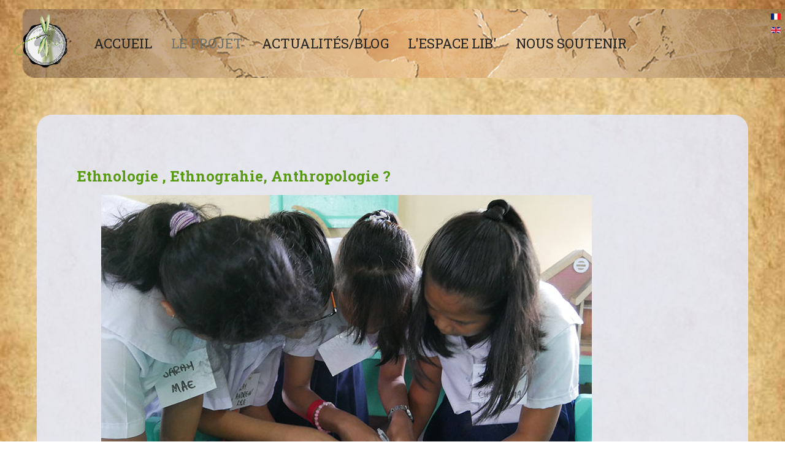

--- FILE ---
content_type: text/html; charset=utf-8
request_url: https://www.effetlibellule.org/fr/le-projet/faq/697-anthropologie
body_size: 5419
content:
<!DOCTYPE html>
<html lang="fr-FR" dir="ltr">
        
<head>
    
            <meta name="viewport" content="width=device-width, initial-scale=1.0">
        <meta http-equiv="X-UA-Compatible" content="IE=edge" />
        

                <link rel="icon" type="image/x-icon" href="/images/Logo/favicon.ico" />
        
            
         <meta charset="utf-8">
	<meta name="rights" content="Ycocedron, 2018">
	<meta name="author" content="Super User">
	<meta property="og:title" content="Ethnologie , Ethnograhie, Anthropologie ? ">
	<meta property="og:type" content="article">
	<meta property="og:image" content="https://www.effetlibellule.org/images/Articles/antrhopologie.jpg">
	<meta property="og:url" content="https://www.effetlibellule.org/fr/le-projet/faq/697-anthropologie">
	<meta property="og:site_name" content="L'Effet Libellule">
	<meta property="og:description" content="Différences entre ethnologie, ethnographie et anthropologie.">
	<meta property="fb:app_id" content="961892050685482">
	<meta name="description" content="Différences entre ethnologie, ethnographie et anthropologie.">
	<meta name="generator" content="Joomla! - Open Source Content Management">
	<title>Ethnologie , Ethnograhie, Anthropologie ? </title>
	<link href="https://www.effetlibellule.org/fr/le-projet/faq/697-anthropologie" rel="canonical">
	<link href="https://www.effetlibellule.org/en/project/faq/719-anthropology" rel="alternate" hreflang="en-GB">

    <link href="/media/mod_languages/css/template.min.css?4f2e7e" rel="stylesheet">
	<link href="https://www.effetlibellule.org/modules/mod_jxtc_elevator/assets/styles.css" rel="stylesheet">
	<link href="/media/gantry5/engines/nucleus/css-compiled/nucleus.css" rel="stylesheet">
	<link href="/templates/r_coxibon/custom/css-compiled/hydrogen_52.css" rel="stylesheet">
	<link href="/media/gantry5/engines/nucleus/css-compiled/bootstrap5.css" rel="stylesheet">
	<link href="/media/system/css/joomla-fontawesome.min.css" rel="stylesheet">
	<link href="/media/plg_system_debug/css/debug.css" rel="stylesheet">
	<link href="/media/gantry5/assets/css/font-awesome.min.css" rel="stylesheet">
	<link href="/templates/r_coxibon/custom/css-compiled/hydrogen-joomla_52.css" rel="stylesheet">
	<link href="/templates/r_coxibon/custom/css-compiled/custom_52.css" rel="stylesheet">

    <script type="application/json" class="joomla-script-options new">{"system.paths":{"root":"","rootFull":"https:\/\/www.effetlibellule.org\/","base":"","baseFull":"https:\/\/www.effetlibellule.org\/"},"csrf.token":"7f6e062e39495821ec3dc83b3b933da6"}</script>
	<script src="/media/system/js/core.min.js?a3d8f8"></script>
	<script src="/media/vendor/jquery/js/jquery.min.js?3.7.1"></script>
	<script src="/media/legacy/js/jquery-noconflict.min.js?504da4"></script>
	<script src="https://www.effetlibellule.org/modules/mod_jxtc_elevator/assets/elevator.js"></script>
	<script src="/templates/r_coxibon/js/elements.js"></script>
	<script src="/templates/r_coxibon/js/template.min.js"></script>
	<script type="application/ld+json">{"@context":"https://schema.org","@type":"BreadcrumbList","@id":"https://www.effetlibellule.org/#/schema/BreadcrumbList/942","itemListElement":[{"@type":"ListItem","position":1,"item":{"@id":"https://www.effetlibellule.org/fr/","name":"Accueil"}},{"@type":"ListItem","position":2,"item":{"@id":"https://www.effetlibellule.org/fr/le-projet/faq","name":"FAQ"}},{"@type":"ListItem","position":3,"item":{"name":"Ethnologie , Ethnograhie, Anthropologie ? "}}]}</script>
	<script type="application/ld+json">{"@context":"https://schema.org","@graph":[{"@type":"Organization","@id":"https://www.effetlibellule.org/#/schema/Organization/base","name":"L'Effet Libellule","url":"https://www.effetlibellule.org/"},{"@type":"WebSite","@id":"https://www.effetlibellule.org/#/schema/WebSite/base","url":"https://www.effetlibellule.org/","name":"L'Effet Libellule","publisher":{"@id":"https://www.effetlibellule.org/#/schema/Organization/base"}},{"@type":"WebPage","@id":"https://www.effetlibellule.org/#/schema/WebPage/base","url":"https://www.effetlibellule.org/fr/le-projet/faq/697-anthropologie","name":"Ethnologie , Ethnograhie, Anthropologie ? ","description":"Différences entre ethnologie, ethnographie et anthropologie.","isPartOf":{"@id":"https://www.effetlibellule.org/#/schema/WebSite/base"},"about":{"@id":"https://www.effetlibellule.org/#/schema/Organization/base"},"inLanguage":"fr-FR","breadcrumb":{"@id":"https://www.effetlibellule.org/#/schema/BreadcrumbList/942"}},{"@type":"Article","@id":"https://www.effetlibellule.org/#/schema/com_content/article/697","name":"Ethnologie , Ethnograhie, Anthropologie ? ","headline":"Ethnologie , Ethnograhie, Anthropologie ? ","inLanguage":"fr-FR","thumbnailUrl":"images/Articles/antrhopologie.jpg","image":"images/Articles/antrhopologie.jpg","isPartOf":{"@id":"https://www.effetlibellule.org/#/schema/WebPage/base"}}]}</script>
	<link href="https://www.effetlibellule.org/fr/le-projet/faq/697-anthropologie" rel="alternate" hreflang="x-default">

    
                
</head>

    <body class="gantry site com_content view-article layout-blog no-task dir-ltr pagecss itemid-642 outline-52 g-offcanvas-left g-coxibondefault g-style-preset12">
        
                                <div id="r-progressloader">
            <div class="r-progressloader-block">
                <div class="r-progressloader-dots">
                    <span></span>
                    <span></span>
                    <span></span>
                    <span></span>
                </div>
            </div>
        </div>
    

        <div id="g-offcanvas"  data-g-offcanvas-swipe="0" data-g-offcanvas-css3="1">
                        <div class="g-grid">                        

        <div class="g-block size-100">
             <div id="mobile-menu-1949-particle" class="g-content g-particle">            <div id="g-mobilemenu-container" data-g-menu-breakpoint="1073px"></div>
            </div>
        </div>
            </div>
    </div>
        <div id="g-page-surround">
            <div class="g-offcanvas-hide g-offcanvas-toggle" role="navigation" data-offcanvas-toggle aria-controls="g-offcanvas" aria-expanded="false"><i class="fa fa-fw fa-bars"></i></div>                        

                                
                <header id="g-header" class="headercss">
                <div class="g-container">                                <div class="g-grid">                        

        <div class="g-block size-10 logocss">
             <div id="logo-2433-particle" class="g-content g-particle">            <a href="https://www.effetlibellule.org/" target="_self" title="" aria-label=""  >
                        <img src="/images/Logo/logo.png" style="max-height: 120px" alt="" />
            </a>
            </div>
        </div>
                    

        <div class="g-block size-85 menucss">
             <div id="menu-8567-particle" class="g-content g-particle">            <nav class="g-main-nav" data-g-mobile-target data-g-hover-expand="true">
        <ul class="g-toplevel">
                                                                                                                
        
                
        
                
        
        <li class="g-menu-item g-menu-item-type-component g-menu-item-638 g-standard  ">
                            <a class="g-menu-item-container menucss2" href="/fr/">
                                                                <span class="g-menu-item-content">
                                    <span class="g-menu-item-title">Accueil</span>
            
                    </span>
                                                </a>
                                </li>
    
                                                                                                
        
                
        
                
        
        <li class="g-menu-item g-menu-item-type-separator g-menu-item-640 g-parent active g-standard  ">
                            <div class="g-menu-item-container menucss2" data-g-menuparent="">                                                                            <span class="g-separator g-menu-item-content" title="Le Projet">            <span class="g-menu-item-title">Le Projet</span>
            </span>
                                        <span class="g-menu-parent-indicator"></span>                            </div>                                                                <ul class="g-dropdown g-inactive g-fade-in-up g-dropdown-right">
            <li class="g-dropdown-column">
                        <div class="g-grid">
                        <div class="g-block size-100">
            <ul class="g-sublevel">
                <li class="g-level-1 g-go-back">
                    <a class="g-menu-item-container" href="#" data-g-menuparent=""><span>Back</span></a>
                </li>
                                                                                                                    
        
                
        
                
        
        <li class="g-menu-item g-menu-item-type-component g-menu-item-1275  ">
                            <a class="g-menu-item-container menucss2" href="/fr/le-projet/les-classes">
                                                                <span class="g-menu-item-content">
                                    <span class="g-menu-item-title">Les classes</span>
            
                    </span>
                                                </a>
                                </li>
    
                                                                                                
        
                
        
                
        
        <li class="g-menu-item g-menu-item-type-component g-menu-item-641  ">
                            <a class="g-menu-item-container menucss2" href="/fr/le-projet/detail" title="En détail">
                                                                <span class="g-menu-item-content">
                                    <span class="g-menu-item-title">En détail</span>
            
                    </span>
                                                </a>
                                </li>
    
                                                                                                
        
                
        
                
        
        <li class="g-menu-item g-menu-item-type-component g-menu-item-642 active  ">
                            <a class="g-menu-item-container menucss2" href="/fr/le-projet/faq" title="FAQ">
                                                                <span class="g-menu-item-content">
                                    <span class="g-menu-item-title">FAQ</span>
            
                    </span>
                                                </a>
                                </li>
    
                                                                                                
        
                
        
                
        
        <li class="g-menu-item g-menu-item-type-component g-menu-item-1163  ">
                            <a class="g-menu-item-container menucss2" href="/fr/le-projet/benevoles" title="Les bénévoles">
                                                                <span class="g-menu-item-content">
                                    <span class="g-menu-item-title">Les bénévoles</span>
            
                    </span>
                                                </a>
                                </li>
    
    
            </ul>
        </div>
            </div>

            </li>
        </ul>
            </li>
    
                                                                                                
        
                
        
                
        
        <li class="g-menu-item g-menu-item-type-component g-menu-item-733 g-standard  ">
                            <a class="g-menu-item-container menucss2" href="/fr/blog-actualite" title="Actualités/Blog">
                                                                <span class="g-menu-item-content">
                                    <span class="g-menu-item-title">Actualités/Blog</span>
            
                    </span>
                                                </a>
                                </li>
    
                                                                                                
        
                
        
                
        
        <li class="g-menu-item g-menu-item-type-separator g-menu-item-644 g-parent g-standard  ">
                            <div class="g-menu-item-container menucss2" data-g-menuparent="">                                                                            <span class="g-separator g-menu-item-content">            <span class="g-menu-item-title">L&#039;Espace Lib&#039;</span>
            </span>
                                        <span class="g-menu-parent-indicator"></span>                            </div>                                                                <ul class="g-dropdown g-inactive g-fade-in-up g-dropdown-right">
            <li class="g-dropdown-column">
                        <div class="g-grid">
                        <div class="g-block size-100">
            <ul class="g-sublevel">
                <li class="g-level-1 g-go-back">
                    <a class="g-menu-item-container" href="#" data-g-menuparent=""><span>Back</span></a>
                </li>
                                                                                                                    
        
                
        
                
        
        <li class="g-menu-item g-menu-item-type-component g-menu-item-1201  ">
                            <a class="g-menu-item-container menucss2" href="https://www.effetlibellule.org/fr/espacelib/podcast">
                                                                <span class="g-menu-item-content">
                                    <span class="g-menu-item-title">Les podcasts</span>
            
                    </span>
                                                </a>
                                </li>
    
                                                                                                
        
                
        
                
        
        <li class="g-menu-item g-menu-item-type-component g-menu-item-1202  ">
                            <a class="g-menu-item-container menucss2" href="https://www.effetlibellule.org/fr/espacelib/dessins-recueil" title="Recueil de Dessins">
                                                                <span class="g-menu-item-content">
                                    <span class="g-menu-item-title">Recueil de Dessins</span>
            
                    </span>
                                                </a>
                                </li>
    
                                                                                                
        
                
        
                
        
        <li class="g-menu-item g-menu-item-type-component g-menu-item-1285  ">
                            <a class="g-menu-item-container menucss2" href="https://www.effetlibellule.org/fr/espacelib/lettres" title="Recueil de Lettres">
                                                                <span class="g-menu-item-content">
                                    <span class="g-menu-item-title">Recueil de Lettres</span>
            
                    </span>
                                                </a>
                                </li>
    
    
            </ul>
        </div>
            </div>

            </li>
        </ul>
            </li>
    
                                                                                                
        
                
        
                
        
        <li class="g-menu-item g-menu-item-type-separator g-menu-item-904 g-parent g-standard  ">
                            <div class="g-menu-item-container menucss2" data-g-menuparent="">                                                                            <span class="g-separator g-menu-item-content" title="Nous soutenir">            <span class="g-menu-item-title">Nous soutenir</span>
            </span>
                                        <span class="g-menu-parent-indicator"></span>                            </div>                                                                <ul class="g-dropdown g-inactive g-fade-in-up g-dropdown-right">
            <li class="g-dropdown-column">
                        <div class="g-grid">
                        <div class="g-block size-100">
            <ul class="g-sublevel">
                <li class="g-level-1 g-go-back">
                    <a class="g-menu-item-container" href="#" data-g-menuparent=""><span>Back</span></a>
                </li>
                                                                                                                    
        
                
        
                
        
        <li class="g-menu-item g-menu-item-type-component g-menu-item-910  ">
                            <a class="g-menu-item-container menucss2" href="/fr/soutenir/donation">
                                                                <span class="g-menu-item-content">
                                    <span class="g-menu-item-title">Faire un don</span>
            
                    </span>
                                                </a>
                                </li>
    
                                                                                                
        
                
        
                
        
        <li class="g-menu-item g-menu-item-type-component g-menu-item-911  ">
                            <a class="g-menu-item-container menucss2" href="/fr/soutenir/partenariats" title="Partenariats">
                                                                <span class="g-menu-item-content">
                                    <span class="g-menu-item-title">Partenariats</span>
            
                    </span>
                                                </a>
                                </li>
    
                                                                                                
        
                
        
                
        
        <li class="g-menu-item g-menu-item-type-component g-menu-item-912  ">
                            <a class="g-menu-item-container menucss2" href="/fr/soutenir/rejoindre" title="Nous rejoindre">
                                                                <span class="g-menu-item-content">
                                    <span class="g-menu-item-title">Nous rejoindre</span>
            
                    </span>
                                                </a>
                                </li>
    
                                                                                                
                                                                                                                                
                
        
                
        
        <li class="g-menu-item g-menu-item-type-url g-menu-item-1283  ">
                            <a class="g-menu-item-container menucss2" href="https://www.etsy.com/fr/shop/LiliBelluleBoutique" target="_blank" rel="noopener&#x20;noreferrer">
                                                                <span class="g-menu-item-content">
                                    <span class="g-menu-item-title">Notre boutique</span>
            
                    </span>
                                                </a>
                                </li>
    
    
            </ul>
        </div>
            </div>

            </li>
        </ul>
            </li>
    
    
        </ul>
    </nav>
            </div>
        </div>
                    

        <div class="g-block size-5 languagecss">
             <div class="g-content">
                                    <div class="platform-content"><div class="language-shift moduletable ">
        <div class="mod-languages">
    <p class="visually-hidden" id="language_picker_des_1119">Select your language</p>


    <ul aria-labelledby="language_picker_des_1119" class="mod-languages__list lang-inline">

                                            <li class="lang-active">
                <a aria-current="true"  href="https://www.effetlibellule.org/fr/le-projet/faq/697-anthropologie">
                                                                        <img title="Français" src="/media/mod_languages/images/fr_fr.gif" alt="Français">                                                            </a>
            </li>
                                        <li>
                <a  href="/en/project/faq/719-anthropology">
                                                                        <img title="English (UK)" src="/media/mod_languages/images/en.gif" alt="English (UK)">                                                            </a>
            </li>
                </ul>

</div>
</div></div>
            
        </div>
        </div>
            </div>
            </div>
        
    </header>
                    
                <section id="g-subheader">
                <div class="g-container">                                <div class="g-grid">                        

        <div class="g-block size-100">
             <div class="g-system-messages">
                                            
            
    </div>
        </div>
            </div>
            </div>
        
    </section>
    
                                
                
    
                <section id="g-container-main" class="g-wrapper">
                <div class="g-container">                    <div class="g-grid">                        

        <div class="g-block size-100">
             <main id="g-main">
                                        <div class="g-grid">                        

        <div id="r_page_content" class="g-block size-100 contentcss">
             <div class="g-content">
                                                            <div class="platform-content container"><div class="row"><div class="col"><div class="com-content-article item-pagepagecss">
    <meta itemprop="inLanguage" content="fr-FR">
    
    
        <div class="page-header">
        <h1>
            Ethnologie , Ethnograhie, Anthropologie ?         </h1>
                            </div>
        
        
    
    
        
                <figure class="none item-image">
    <img src="/images/Articles/antrhopologie.jpg" alt="Anthropologie ">    </figure>
                    <div class="com-content-article__body">
        
<p><strong>L’ethnographie</strong> est une méthode d’investigation sur le terrain. Elle apporte des éléments de compréhension des sociétés locales dans lesquelles l'ethnographe est immergé, des cultures et des façons de penser et d'agir de ses membres.</p>
<p>Grâce à elle, <strong>l’ethnologie</strong> tente d’interpréter et théoriser ces informations factuelles pour décrire un groupe humain, société ou communauté (ses interactions, ses croyances, son organisation…).</p>
<p>Cette science appartient à un domaine plus général: <strong>l’anthropologie</strong>, qui tente de définir les propriétés de l’être humain sous tous ses aspects (physiologique, géographique ou encore religieux). Il s’agit en fait, des différentes étapes d’une même démarche.</p>
<p> </p>
<h4>L'anthropologie selon Maurice Godelier (<em>Au développement des sociétés humaines</em>) </h4>
<p>L'anthropologie est une discipline des <strong>sciences sociales</strong>, mais dont les travaux appartiennent à la <strong>recherche fondamentale</strong>, celle qui se développe "loin des pressions de l'utilité immédiate" . En effet, les résultats de l'étude ethnographique, la description de l' Imaginaire collectif ou de la Symbolique qui fait vivre cet imaginaire n’altérerons en rien leurs "façons de penser [ou] leurs conditions concrètes d'existence". </p>
<p>La spécificité réside dans la méthode employée. L'anthropologue doit s<strong>'immerger</strong> dans les sociétés qu'ils étudient et participer à la vie de ces sociétés pour étudier de façon systématique et sur le long terme les liens sociaux et culturels qui forment la base de ces sociétés. Mais l'ethnographe doit avant tout construire un "Moi cognitif", différent de son Moi social et de son Moi intime , pour se "<strong>décentrer par rapport aux manières qui sont propres à sa société de penser l'autre</strong>, les autres" .</p>
<p> </p>    </div>

        
                                                    
<nav class="pagenavigation" aria-label="Page Navigation">
    <span class="pagination ms-0">
                <a class="btn btn-sm btn-secondary previous" href="/fr/le-projet/faq/696-conscience-ecologique" rel="prev">
            <span class="visually-hidden">
                Article précédent&nbsp;: Qu&#039;appelle-t-on conscience écologique ?             </span>
            <span class="icon-chevron-left" aria-hidden="true"></span> <span aria-hidden="true">Précédent</span>            </a>
                    <a class="btn btn-sm btn-secondary next" href="/fr/le-projet/faq/698-pourquoi-enfants" rel="next">
            <span class="visually-hidden">
                Article suivant&nbsp;: Pourquoi les enfants?            </span>
            <span aria-hidden="true">Suivant</span> <span class="icon-chevron-right" aria-hidden="true"></span>            </a>
        </span>
</nav>
            </div></div></div></div>
    
            
    </div>
        </div>
            </div>
            
    </main>
        </div>
            </div>
    </div>
        
    </section>
    
                    
                <footer id="g-footer">
                <div class="g-container">                                <div class="g-grid">                        

        <div class="g-block size-100">
             <div class="g-content">
                                    <div class="platform-content"><div class="footer-a moduletable  nomarg bottomarticles">
        <nav class="mod-breadcrumbs__wrapper" aria-label="Breadcrumbs">
    <ol class="mod-breadcrumbs breadcrumb px-3 py-2">
                    <li class="mod-breadcrumbs__here float-start">
                Vous êtes ici : &#160;
            </li>
        
        <li class="mod-breadcrumbs__item breadcrumb-item"><a href="/fr/" class="pathway"><span>Accueil</span></a></li><li class="mod-breadcrumbs__item breadcrumb-item"><span>Le Projet</span></li><li class="mod-breadcrumbs__item breadcrumb-item"><a href="/fr/le-projet/faq" class="pathway"><span>FAQ</span></a></li>    </ol>
    </nav>
</div></div><div class="platform-content"><div class="footer-a moduletable nomarg     ">
        <script type="text/javascript">
	window.onload = function() {
	  var elevator = new Elevator({
			element: document.getElementById('elevator'),
	    mainAudio: "https://www.effetlibellule.org/media/jxtc_elevator/Birds.mp3",
  	  endAudio: "",
  	  duration: "3000",
	  });
	 };
</script>
<div id="elevator">
	<div class="elevator-style"><i class="fa fa-arrow-circle-o-up"></i>
<p>RETOUR EN HAUT</p>
</div></div>
</div></div>
            
        </div>
        </div>
            </div>
            </div>
        
    </footer>
                    
                <section id="g-copyright">
                <div class="g-container">                                <div class="g-grid">                        

        <div class="g-block size-100">
             <div class="g-content">
                                    <div class="copyright-b moduletable ">
        <div id="module-custom-1168-particle" class="g-particle"><center>
<a href="https://www.effetlibellule.org/fr/osmapmenu">SiteMap</a>
</center>
<p class="footertx">© 2018 Ycocedron. All Rights Reserved.</p>
<p class="footertx2">
L'effet Libellule est un projet de l'association Ycocedron.
Association a but non lucratif, reconnu d'intérêt général. Visitez
<a href="https://www.ycocedron.org">www.ycocedron.org</a> .Contact : contact@ycocedron.org<p></div></div>
            
        </div>
        </div>
            </div>
            </div>
        
    </section>
    
                        

        </div>
                                <div id="r-totop" class=""><i class="fas fa-caret-up"></i></div>
    

                        <script type="text/javascript" src="/media/gantry5/assets/js/main.js"></script>
    <script type="text/javascript" src="/templates/r_coxibon/js/stickyheader.min.js"></script>
    <script type="text/javascript">
        // If original image not loaded
        jQuery(document).ready(function($){
            $("img").on('error', function(){$(this).attr("src", "/templates/r_coxibon/images/dummyimage.png");});
                            $(window).on('load', function() {
	            	$('body').addClass('r-progress-hide');
	            });
                    
                jQuery(document).ready(function($){
        	                $('#g-header').scrollToFixed();
                    });
        
                jQuery(document).ready(function(){
            jQuery(".modalitem").click(function(){
                var triggerItem = jQuery(this).attr('data-id');
                jQuery('#modal-' + triggerItem)
                .rcamodal('setting', {
                    autofocus: true,
                                                                                rcatransition: 'fade',
                                                                                observeChanges: true,
                })
                .rcamodal('show');
            });
        });
                });
    </script>
    

    

        
    </body>
</html>


--- FILE ---
content_type: text/css
request_url: https://www.effetlibellule.org/templates/r_coxibon/custom/css-compiled/hydrogen_52.css
body_size: 41576
content:
/* GANTRY5 DEVELOPMENT MODE ENABLED.
 *
 * WARNING: This file is automatically generated by Gantry5. Any modifications to this file will be lost!
 *
 * For more information on modifying CSS, please read:
 *
 * http://docs.gantry.org/gantry5/configure/styles
 * http://docs.gantry.org/gantry5/tutorials/adding-a-custom-style-sheet
 */

@charset "UTF-8";
/*$aside-background-color:		false !default;
$aside-border-color:			false !default;
$aside-background-image:		false !default;
$aside-background-repeat:		no-repeat !default;
$aside-background-size:			auto !default;
$aside-background-attachment:	scroll !default;
$aside-text-color:				false !default;
$aside-heading-color:			false !default;*/
/*$sidebar-background-color:		false !default;
$sidebar-border-color:			false !default;
$sidebar-background-image:		false !default;
$sidebar-background-repeat:		no-repeat !default;
$sidebar-background-size:		auto !default;
$sidebar-background-attachment:	scroll !default;
$sidebar-text-color:			false !default;
$sidebar-heading-color:			false !default;*/
@import url('//fonts.googleapis.com/css?family=Nunito:600,600italic,700,700italic,400,400italic');
@import url('//fonts.googleapis.com/css?family=Roboto Slab:600,600italic,700,700italic,400,400italic');
.g-main-nav .g-standard .g-dropdown {
  width: 242px;
}
.g-content {
  margin: 0.938rem;
  padding: 0;
}
.g-flushed .g-content {
  margin: 0;
  padding: 0;
}
body {
  font-size: 1rem;
  line-height: 1.5;
}
h1 {
  font-size: 2.25rem;
}
h2 {
  font-size: 2rem;
}
h3 {
  font-size: 1.75rem;
}
h4 {
  font-size: 1.5rem;
}
h5 {
  font-size: 1.25rem;
}
h6 {
  font-size: 1rem;
}
small {
  font-size: 0.875rem;
}
cite {
  font-size: 0.875rem;
}
sub, sup {
  font-size: 0.75rem;
}
code, kbd, pre, samp {
  font-size: 1rem;
  font-family: "Menlo", "Monaco", monospace;
}
textarea, select[multiple=multiple], input[type="color"], input[type="date"], input[type="datetime"], input[type="datetime-local"], input[type="email"], input[type="month"], input[type="number"], input[type="password"], input[type="search"], input[type="tel"], input[type="text"], input[type="time"], input[type="url"], input[type="week"], input:not([type]) {
  border-radius: 0.1875rem;
}
body, #g-page-surround {
  color: #232323;
  background-color: rgba(255, 255, 255, 0);
  font-family: "Nunito";
  font-weight: 400;
  font-size: 1rem;
  line-height: 1.4;
  -webkit-font-smoothing: antialiased;
  -moz-osx-font-smoothing: grayscale;
}
p:last-child {
  margin: 0;
}
.g-container {
  width: 100% !important;
  margin: 0 auto;
}
.g-content {
  margin: 0.625rem;
  padding: 0.938rem;
}
.platform-content ~ .platform-content, .g-content > .moduletable ~ .moduletable, .g-content > .moduletable ~ .platform-content {
  padding-top: 20px;
}
#g-sidebar .platform-content ~ .platform-content, #g-sidebar .g-content > .moduletable ~ .moduletable, #g-sidebar .g-content > .moduletable ~ .platform-content, #g-aside .platform-content ~ .platform-content, #g-aside .g-content > .moduletable ~ .moduletable, #g-aside .g-content > .moduletable ~ .platform-content {
  padding-top: 0 !important;
}
#g-main .g-content > div, #g-sidebar .g-content > div, #g-aside .g-content > div {
  margin: 0 0 25px 0;
}
#g-main .g-content > div:last-child, #g-sidebar .g-content > div:last-child, #g-aside .g-content > div:last-child {
  margin: 0;
}
#g-main #r_page_content.r-mainblock-empty {
  display: none;
}
#g-main .g-content > div {
  padding: 20px 0;
}
/*#g-main, #g-sidebar, #g-aside {
	.g-content > div {
		border: 1px solid $base-border-color;
	}
}*/
#g-sidebar .moduletable > h3.g-title, #g-aside .moduletable > h3.g-title {
  font-size: 1rem;
  margin: 0;
  border-bottom: 1px solid #dddddd;
  padding: 14px 0;
  text-transform: uppercase;
}
#g-sidebar .moduletable > div, #g-sidebar .moduletable > form, #g-sidebar .moduletable > ul, #g-aside .moduletable > div, #g-aside .moduletable > form, #g-aside .moduletable > ul {
  padding: 20px 0;
}
#g-sidebar .moduletable input[type="text"], #g-sidebar .moduletable input[type="email"], #g-sidebar .moduletable input[type="password"], #g-sidebar .moduletable input[type="search"], #g-sidebar .moduletable input[type="number"], #g-aside .moduletable input[type="text"], #g-aside .moduletable input[type="email"], #g-aside .moduletable input[type="password"], #g-aside .moduletable input[type="search"], #g-aside .moduletable input[type="number"] {
  display: block;
  width: 100%;
}
.moduletable.title-bordered > h3.g-title {
  font-size: 1rem;
  margin: -20px 0 0;
  border-bottom: 1px solid #dddddd;
  padding: 14px 0;
  text-transform: uppercase;
}
#g-main .g-content > div, #g-sidebar .g-content > div, #g-aside .g-content > div {
  background: rgba(255, 255, 255, 0);
}
a {
  color: #589912;
  -webkit-transition: all 0.2s;
  -moz-transition: all 0.2s;
  transition: all 0.2s;
  cursor: pointer;
}
a:hover {
  color: #232323;
}
strong {
  color: #589912;
}
h1, h2, h3, h4, h5, h6 {
  font-family: "Roboto Slab";
  font-weight: 700;
  margin: calc(2rem - 0.14285714em) 0em 1rem;
  padding: 0;
  line-height: 1.28571429em;
  color: #589912;
}
h1 {
  font-size: 2rem;
}
h2 {
  font-size: 36px;
}
h3 {
  font-size: 24px;
}
h4 {
  font-size: 1.125rem;
}
h5 {
  font-size: 1rem;
}
h6 {
  font-size: 1rem;
}
.g-flushed .g-title {
  margin: 2.1255rem 0 2.1255rem !important;
  text-align: center;
}
blockquote {
  border-left: 10px solid #F0F2F4;
}
blockquote p {
  font-size: 1.1rem;
  color: #565656;
}
blockquote cite {
  display: block;
  text-align: right;
  color: #232323;
  font-size: 1.2rem;
}
code {
  background: #f9f2f4;
  color: #9c1d3d;
}
pre {
  padding: 1rem;
  margin: 2rem 0;
  background: #f6f6f6;
  border: 1px solid #dddddd;
  border-radius: 0.1875rem;
  line-height: 1.15;
  font-size: 0.9rem;
}
pre code {
  color: #237794;
  background: inherit;
  font-size: 0.9rem;
}
hr {
  border-bottom: 4px solid #F0F2F4;
}
.r-items > .item > .content > a.header:hover {
  color: #589912;
}
.g-blockvariations #g-main .g-content .platform-content {
  padding: 20px;
}
@media print {
  #g-page-surround {
    background: #fff !important;
    color: #000 !important;
  }
}
@media only all and (max-width: 67.0525rem) {
  nav.g-main-nav {
    display: none !important;
  }
}
.g-main-nav h1, .g-main-nav h2, .g-main-nav h3, .g-main-nav h4, .g-main-nav h5, .g-main-nav h6, .g-main-nav strong {
  color: #ffffff;
}
.g-main-nav .g-toplevel {
  font-size: 22px;
}
.g-main-nav .g-toplevel > li > .g-menu-item-container {
  color: #232323;
}
.g-main-nav .g-toplevel > li:not(.g-menu-item-type-particle):not(.g-menu-item-type-module):hover > .g-menu-item-container {
  color: #70736b;
}
.g-main-nav .g-toplevel > li:not(.g-menu-item-type-particle):not(.g-menu-item-type-module).active > .g-menu-item-container {
  color: #70736b;
}
.g-main-nav .g-toplevel > li:not(.g-menu-item-type-particle):not(.g-menu-item-type-module).active.g-selected > .g-menu-item-container {
  color: #70736b;
}
.g-main-nav .g-dropdown {
  background: rgba(88, 153, 18, 0.6);
  font-size: 16px;
}
.g-main-nav .g-sublevel > li > .g-menu-item-container {
  color: #ffffff;
}
.g-main-nav .g-sublevel > li:not(.g-menu-item-type-particle):not(.g-menu-item-type-module):hover > .g-menu-item-container, .g-main-nav .g-sublevel > li:not(.g-menu-item-type-particle):not(.g-menu-item-type-module).active > .g-menu-item-container {
  color: #d3d9ca;
}
.g-menu-hastouch .g-standard .g-sublevel > li.g-menu-item-link-parent > .g-menu-item-container > .g-menu-parent-indicator {
  border: 1px solid #dddddd;
  background: #ffffff;
  border-radius: 0.1875rem;
  padding: 0.1rem;
  margin-top: -0.1rem;
  margin-right: -0.1rem;
}
.g-menu-hastouch .g-standard .g-sublevel > li.g-menu-item-link-parent > .g-menu-item-container > .g-menu-parent-indicator:hover {
  background: #eeeeee;
}
.g-menu-hastouch .g-standard .g-sublevel > li.g-menu-item-link-parent > .g-menu-item-container > .g-menu-parent-indicator:after {
  text-align: center;
}
li.r-menu-title .g-menu-item-container {
  text-transform: uppercase;
  margin-top: 16px;
  margin-bottom: 8px;
  font-weight: bold;
}
li.r-menu-title-bold > .g-menu-item-container {
  font-weight: bold;
}
.g-dropdown li.g-menu-item.g-menu-item-type-particle .menu-item-particle {
  margin-top: 16px;
}
.g-main-nav {
  /*.g-fullwidth .g-dropdown {
		left: 25px;
		right: 25px;
	}*/
}
.g-main-nav .g-menu-item-container {
  -webkit-transition: 0.25s !important;
  -moz-transition: 0.25s !important;
  transition: 0.25s !important;
}
.g-main-nav .g-toplevel {
  font-weight: 600;
}
.g-main-nav .g-toplevel > li > .g-menu-item-container {
  text-decoration: none;
  padding: 6px 25px 6px 0;
  font-weight: 600;
  line-height: 1;
  text-transform: none;
  -webkit-transition: all 0.2s ease-out !important;
  -moz-transition: all 0.2s ease-out !important;
  transition: all 0.2s ease-out !important;
}
@media only all and (min-width: 72.25rem) and (max-width: 74.99rem) {
  .g-main-nav .g-toplevel > li > .g-menu-item-container {
    padding-right: 18px !important;
  }
}
.g-main-nav .g-toplevel > li > .g-menu-item-container > .g-menu-item-content {
  line-height: normal;
  padding: 0;
}
.g-main-nav .g-toplevel > li:last-child > .g-menu-item-container {
  padding-right: 0 !important;
}
.g-main-nav .g-toplevel > li.g-parent > .g-menu-item-container > .g-menu-parent-indicator {
  display: none !important;
}
.g-main-nav .g-toplevel > li.g-parent .g-menu-parent-indicator {
  position: relative;
  width: auto;
}
.g-main-nav .g-toplevel > li.g-parent .g-menu-parent-indicator:after {
  position: absolute;
  top: 50%;
  -webkit-transform: translateY(-50%);
  -moz-transform: translateY(-50%);
  -ms-transform: translateY(-50%);
  -o-transform: translateY(-50%);
  transform: translateY(-50%);
  opacity: 1;
  font-family: "Font Awesome 5 Pro", "Font Awesome 5 Free", FontAwesome;
  font-weight: 900;
  content: "";
  text-align: left;
}
.g-main-nav .g-toplevel > li.g-parent.g-selected > .g-menu-item-container > .g-menu-parent-indicator:after {
  content: "×";
  line-height: 1;
}
.g-main-nav .g-toplevel > li > .g-dropdown {
  -webkit-box-shadow: 0 6px 12px rgba(34, 36, 38, 0.15);
  box-shadow: 0 6px 12px rgba(34, 36, 38, 0.15);
  border: 0;
  border-radius: 0px;
  padding: 1rem 0;
  font-weight: normal;
}
.g-main-nav .g-dropdown {
  text-align: left;
  border-radius: 0px;
}
.dir-rtl .g-main-nav .g-dropdown {
  text-align: right;
}
.g-main-nav .g-dropdown .g-menu-item-container img {
  -webkit-transition: 0.15s ease;
  -moz-transition: 0.15s ease;
  transition: 0.15s ease;
  opacity: 1;
}
.g-main-nav .g-dropdown .g-menu-item-container img:hover {
  opacity: 0.8;
}
.g-main-nav .g-sublevel > li > .g-menu-item-container {
  padding: 7px 24px;
}
.g-main-nav .g-sublevel > li.g-parent .g-menu-parent-indicator {
  position: absolute;
  top: 50%;
}
.g-main-nav .g-sublevel > li.g-parent .g-menu-parent-indicator:after {
  content: "";
  position: relative;
}
.g-main-nav .g-sublevel > li.g-parent.g-selected > .g-menu-item-container > .g-menu-parent-indicator:after {
  content: "×";
}
.g-main-nav .g-fullwidth .g-dropdown.g-dropdown-right {
  left: 0;
  right: 0;
}
.g-go-back a:before {
  font-family: "Font Awesome 5 Pro", "Font Awesome 5 Free", FontAwesome;
  font-weight: 900;
  content: "";
  font-weight: bold;
}
.align-left .g-toplevel {
  justify-content: flex-start;
  -webkit-justify-content: flex-start;
}
.align-right .g-toplevel {
  justify-content: flex-end;
  -webkit-justify-content: flex-end;
}
.g-main-nav:not(.g-menu-hastouch) .g-dropdown {
  z-index: 99;
}
.g-main-nav .g-dropdown .g-block:after {
  content: "";
  position: absolute;
  top: 0;
  right: 0;
  height: 100%;
  width: 1px;
  background: rgba(0, 0, 0, 0);
}
.g-menu-item-subtitle {
  opacity: 0.7;
}
.g-nav-overlay, .g-menu-overlay {
  background: rgba(0, 0, 0, 0.4);
}
[dir="rtl"] #g-navigation .g-main-nav .g-sublevel > li.g-parent .g-menu-parent-indicator, [dir="rtl"] #g-header .g-main-nav .g-sublevel > li.g-parent .g-menu-parent-indicator {
  -webkit-transform: translateY(0);
  -moz-transform: translateY(0);
  -ms-transform: translateY(0);
  -o-transform: translateY(0);
  transform: translateY(0);
}
#g-offcanvas {
  background: #ffffff;
  width: 17rem;
  color: #81829a;
}
#g-offcanvas a {
  color: #81829a;
}
#g-offcanvas a:hover {
  color: #589912;
}
#g-offcanvas h1, #g-offcanvas h2, #g-offcanvas h3, #g-offcanvas h4, #g-offcanvas h5, #g-offcanvas h6, #g-offcanvas strong {
  color: #81829a;
}
.g-offcanvas-toggle {
  font-size: 1.5rem;
  color: #ffffff;
  z-index: 9999;
}
#g-offcanvas #g-mobilemenu-container ul {
  background: #ffffff;
}
#g-offcanvas #g-mobilemenu-container ul.g-toplevel {
  padding-top: 0.625rem;
}
#g-offcanvas #g-mobilemenu-container ul li.g-go-back > .g-menu-item-container {
  padding-top: 1.25rem;
}
#g-offcanvas #g-mobilemenu-container ul > li > .g-menu-item-container {
  color: #333333;
  border-bottom: 1px solid #f0f0f0;
  padding: 0.625rem 1rem;
}
#g-offcanvas #g-mobilemenu-container ul > li:not(.g-menu-item-type-particle):not(.g-menu-item-type-module):hover, #g-offcanvas #g-mobilemenu-container ul > li:not(.g-menu-item-type-particle):not(.g-menu-item-type-module).active {
  background: #f8f9fa;
}
#g-offcanvas #g-mobilemenu-container ul > li:not(.g-menu-item-type-particle):not(.g-menu-item-type-module):hover > .g-menu-item-container, #g-offcanvas #g-mobilemenu-container ul > li:not(.g-menu-item-type-particle):not(.g-menu-item-type-module).active > .g-menu-item-container {
  color: #589912;
}
#g-offcanvas #g-mobilemenu-container ul > li.g-menu-item-link-parent > .g-menu-item-container > .g-menu-parent-indicator {
  border: 1px solid #e6e6e6;
  background: #eceff2;
  -webkit-transition: background 0.2s, color 0.2s, border-color 0.2s;
  -moz-transition: background 0.2s, color 0.2s, border-color 0.2s;
  transition: background 0.2s, color 0.2s, border-color 0.2s;
  border-radius: 0.1875rem;
  margin: -0.2rem 0 -0.2rem 0.5rem;
  padding: 0.2rem;
}
#g-offcanvas #g-mobilemenu-container ul > li.g-menu-item-link-parent > .g-menu-item-container > .g-menu-parent-indicator:hover {
  background: #589912;
  border: 1px solid #589912;
  color: #ffffff;
}
#g-offcanvas #g-mobilemenu-container ul .g-dropdown-column {
  width: 17rem;
}
#g-mobilemenu-container {
  margin: -0.938rem;
}
@media print {
  #g-offcanvas {
    background: #fff !important;
    color: #000 !important;
  }
}
.g-offcanvas-open .g-offcanvas-left #g-page-surround {
  left: 17rem;
}
.g-offcanvas-open .g-offcanvas-right #g-page-surround {
  right: 17rem;
}
#g-bottom {
  background-color: #e8e8e8;
  background-image: url('../../../../images/Logo/Paysage.jpg');
  background-repeat: no-repeat;
  background-size: cover;
  background-attachment: fixed;
  color: #ffffff;
}
#g-bottom h1, #g-bottom h2, #g-bottom h3, #g-bottom h4, #g-bottom h5, #g-bottom h6 {
  color: #ffffff;
}
#g-copyright {
  background-color: #000000;
}
#g-footer {
  background-color: rgba(228, 234, 255, 0.8);
  color: #222222;
}
#g-footer h1, #g-footer h2, #g-footer h3, #g-footer h4, #g-footer h5, #g-footer h6 {
  color: #222222;
}
#g-fullwidth-2 {
  background-color: rgba(255, 255, 255, 0);
  background-image: url('../../../../images/Logo/Libellule_3.jpg');
  background-repeat: no-repeat;
  background-size: cover;
  background-attachment: fixed;
}
#g-fullwidth-2 h1, #g-fullwidth-2 h2, #g-fullwidth-2 h3, #g-fullwidth-2 h4, #g-fullwidth-2 h5, #g-fullwidth-2 h6 {
  color: #ffffff;
}
#g-header {
  background-color: rgba(255, 255, 255, 0);
}
#g-showcase-2 {
  background-color: #c7bfbf;
  background-image: url('../../../../images/Logo/Libellule_3.jpg');
  background-repeat: no-repeat;
  background-size: cover;
  background-attachment: fixed;
  color: #ffffff;
}
#g-showcase-2 h1, #g-showcase-2 h2, #g-showcase-2 h3, #g-showcase-2 h4, #g-showcase-2 h5, #g-showcase-2 h6 {
  color: #ffffff;
}
/*section {
	padding: 1rem 0;
}*/
#g-container-main {
  padding: 0;
}
#g-fullwidth-1 > .g-container, #g-fullwidth-2 > .g-container {
  width: 100%;
}
#g-fullwidth-1 .g-content, #g-fullwidth-1 .moduletable, #g-fullwidth-1 .widget, #g-fullwidth-2 .g-content, #g-fullwidth-2 .moduletable, #g-fullwidth-2 .widget {
  padding: 0;
  margin: 0;
}
.g-flushed .g-container {
  margin-bottom: 6px;
}
.g-flushed .moduletable, .g-flushed .widget {
  padding: 0;
  margin: 0;
}
.g-flushed #g-header {
  padding: 0 25px;
}
#g-top {
  padding: 0;
}
#g-top .g-content {
  padding-top: 0;
  padding-bottom: 0;
  margin-top: 0;
  margin-bottom: 0;
}
#g-header {
  padding: 0;
  border-bottom: 1px solid #f7f5f5;
}
#g-header .g-content {
  padding-top: 0;
  padding-bottom: 0;
  margin-top: 0;
  margin-bottom: 0;
}
#g-subheader {
  padding: 0 !important;
}
#g-navigation {
  padding: 0;
  z-index: 11;
}
#g-navigation .g-content {
  padding-top: 0;
  padding-bottom: 0;
  margin-top: 0;
  margin-bottom: 0;
}
#g-breadcrumbs {
  padding: 0 !important;
}
#g-breadcrumbs .g-content {
  padding-top: 0;
  padding-bottom: 0;
}
#g-breadcrumbs .g-content ul.breadcrumb {
  margin: 0 !important;
}
#g-main .g-grid:not(:last-child) .g-content {
  padding-bottom: 0;
  margin-bottom: 0;
}
#g-main .g-content .platform-content:first-child .g-title {
  margin-top: 0 !important;
}
#g-main .g-content .platform-content h1:first-child {
  font-size: 1.5rem;
  margin-top: 0;
}
#g-sidebar > .g-grid > .g-block.hidden, #g-aside > .g-grid > .g-block.hidden {
  display: block !important;
  visibility: visible !important;
}
#g-bottom {
  padding: 2rem 0;
}
#g-bottom .g-title {
  margin-bottom: 1.5rem;
  margin-top: 0;
  padding-bottom: 0;
  color: #ffffff;
}
#g-bottom .r-mailchimp input[type="email"] {
  display: block;
  width: 100%;
}
#g-copyright {
  padding: 0;
}
#g-copyright > .g-container > .g-grid {
  -webkit-box-align: center;
  -moz-box-align: center;
  box-align: center;
  -webkit-align-items: center;
  -moz-align-items: center;
  -ms-align-items: center;
  -o-align-items: center;
  align-items: center;
  -ms-flex-align: center;
}
#g-copyright .g-content {
  margin-top: 0;
  margin-bottom: 0;
}
@media only all and (max-width: 67.0525rem) {
  #g-container-main > .g-container > .g-grid > .g-block:first-child {
    order: 1;
  }
}
/*.scroll-to-fixed-fixed {
	@include box-shadow(0 5px 15px -5px rgba(0, 0, 0, 0.15) !important);
}*/
@media print {
  #g-about, #g-about2, #g-aside, #g-bottom, #g-breadcrumbs, #g-copyright, #g-drawer, #g-feature, #g-feature2, #g-footer, #g-fullwidth1, #g-fullwidth2, #g-header, #g-info, #g-info2, #g-intro, #g-intro2, #g-main, #g-navigation, #g-showcase, #g-showcase2, #g-sidebar, #g-subheader, #g-top, #g-utility, #g-utility2 {
    background: #fff !important;
    color: #000 !important;
  }
}
.form-limit label, .ordering-box label {
  display: inline-block;
}
.platform-content .controls > .radio:first-child, .platform-content .controls > .checkbox:first-child {
  padding-top: 0;
}
.platform-content .search .btn-group .btn {
  margin-top: 0 !important;
}
.platform-content .search .searchintro strong {
  background: #dddddd;
  padding: 8px 10px;
}
.platform-content .search .searchintro strong .badge-info {
  background: transparent;
  color: inherit;
  padding: 0;
  margin: 0;
  font-size: inherit;
}
.platform-content .search fieldset legend {
  width: 100%;
  padding: 0;
  margin-bottom: 24px;
  line-height: 40px;
  border-bottom: 1px solid #eee;
  padding-bottom: 10px;
  text-transform: uppercase;
  font-size: 16px;
  opacity: 0.7;
}
.platform-content .search .only label {
  margin: 0 10px 0 0;
}
.platform-content .search .phrases-box label {
  margin: 0 10px 0 0;
}
.platform-content .search .phrases-box label i {
  margin-right: 5px;
}
.platform-content .search .phrases-box {
  float: left;
}
.platform-content .search .phrases-box label {
  margin: 0 10px 0 0;
  float: left;
}
.platform-content .search .ordering-box {
  float: right;
}
.platform-content .search .phrases {
  margin: 30px 0;
}
.platform-content .search .form-limit {
  text-align: right;
  margin-top: 20px;
}
.platform-content .search .search-results {
  background: transparent;
  padding: 30px 0;
  border: 0;
}
.platform-content .search .search-results .result-title {
  font-weight: 700;
  border-top: 1px solid rgba(0, 0, 0, 0.05);
  margin: 20px 0 0 0;
  padding: 20px 0 0 0;
}
.platform-content .search .search-results .result-created, .platform-content .search .search-results .result-url {
  text-align: right;
  font-style: italic;
  font-size: 12px;
}
.platform-content .search .search-results dd {
  margin-left: 10px;
  margin-right: 10px;
}
.platform-content .login .chzn-container, .platform-content .registration .chzn-container, .platform-content .reset .chzn-container, .platform-content .remind .chzn-container, .platform-content .profile-edit .chzn-container {
  width: 100% !important;
}
.platform-content .login #helpsite-refresh, .platform-content .registration #helpsite-refresh, .platform-content .reset #helpsite-refresh, .platform-content .remind #helpsite-refresh, .platform-content .profile-edit #helpsite-refresh {
  display: none;
}
.platform-content .logout {
  text-align: center;
  margin-top: 100px;
}
.platform-content .profile {
  max-width: 500px;
  margin: 0 auto;
}
.platform-content .login, .platform-content .registration, .platform-content .reset, .platform-content .remind, .platform-content .profile-edit {
  max-width: 450px;
  margin: 0 auto;
}
.platform-content .login .page-header h1, .platform-content .registration .page-header h1, .platform-content .reset .page-header h1, .platform-content .remind .page-header h1, .platform-content .profile-edit .page-header h1 {
  text-align: center;
}
.platform-content .login input[type="text"], .platform-content .login input[type="password"], .platform-content .login input[type="email"], .platform-content .registration input[type="text"], .platform-content .registration input[type="password"], .platform-content .registration input[type="email"], .platform-content .reset input[type="text"], .platform-content .reset input[type="password"], .platform-content .reset input[type="email"], .platform-content .remind input[type="text"], .platform-content .remind input[type="password"], .platform-content .remind input[type="email"], .platform-content .profile-edit input[type="text"], .platform-content .profile-edit input[type="password"], .platform-content .profile-edit input[type="email"] {
  width: 100%;
}
.platform-content .login ul.reg-list, .platform-content .registration ul.reg-list, .platform-content .reset ul.reg-list, .platform-content .remind ul.reg-list, .platform-content .profile-edit ul.reg-list {
  margin-top: 0;
  list-style-position: inside;
  list-style-type: square;
}
.platform-content .registration fieldset ~ .control-group, .platform-content .profile-edit fieldset ~ .control-group {
  margin: 30px 0;
}
.platform-content .reset fieldset ~ .control-group, .platform-content .remind fieldset ~ .control-group {
  margin: 10px 0;
}
.platform-content .login .control-group {
  margin: 20px 0;
}
.blog > h2 {
  margin-top: 0;
}
.blog .item-image {
  margin: 0 0 11px;
  float: none;
}
.blog .item-cat a, .blog .page-header h2 a {
  color: #589912;
}
.blog .item-cat a:hover, .blog .page-header h2 a:hover {
  color: #589912;
}
.blog .item-cat {
  font-size: 14px;
  margin: 20px 0 10px;
  text-transform: uppercase;
}
.blog .page-header h2 {
  margin: 0 0 7px;
  font-size: 18px;
}
.blog .item-date {
  text-align: center;
  font-size: 14px;
  opacity: 0.7;
}
.blog .item-date:before {
  content: "/";
}
.blog .readmore {
  padding-bottom: 30px;
}
.blog .readmore a {
  font-size: 12px;
}
.blog .readmore .icon-chevron-right {
  display: none;
}
ul.categories-module.mod-list {
  margin: 0 0 0 20px;
}
ul.categories-module.mod-list li {
  margin: 0;
  padding: 0.25rem 0;
}
ul.categories-module.mod-list li h4, ul.categories-module.mod-list li h5 {
  margin: 0;
  font-size: 1rem;
  line-height: 1.2;
}
.item-page h1[itemprop="headline"], .item-page h2[itemprop="headline"] {
  margin: 0 0 7px;
}
.item-page .item-image {
  float: none;
  margin: 0;
}
.item-page .article-info.text-muted, .item-page .article-info.muted {
  color: #589912;
  opacity: 0.9;
  margin: 0 0 1rem;
  font-size: 14px;
}
.item-page .article-info.text-muted span, .item-page .article-info.text-muted a, .item-page .article-info.muted span, .item-page .article-info.muted a {
  opacity: 0.8;
}
.item-page .article-info.text-muted .article-info-term, .item-page .article-info.muted .article-info-term {
  display: none;
}
.item-page .article-info.text-muted dd, .item-page .article-info.muted dd {
  margin-left: 0;
  display: inline-block;
}
.item-page .article-info.text-muted dd [class^="icon-"], .item-page .article-info.text-muted dd [class*=" icon-"], .item-page .article-info.muted dd [class^="icon-"], .item-page .article-info.muted dd [class*=" icon-"] {
  display: none;
}
.item-page .article-info.text-muted dd:after, .item-page .article-info.muted dd:after {
  content: "/";
  padding-left: 5px;
  margin-right: 5px;
}
.item-page .article-info.text-muted dd:last-child:after, .item-page .article-info.muted dd:last-child:after {
  display: none;
}
.item-page .article-info.text-muted dd a, .item-page .article-info.muted dd a {
  color: #589912;
}
.item-page .article-info.text-muted dd a:hover, .item-page .article-info.muted dd a:hover {
  color: #589912;
}
.item-page .article-info-bottom {
  clear: both;
  padding: 1.5rem 0 0;
}
.item-page .pagenav {
  border: 0;
  padding: 0;
  margin: 30 0 0;
}
.tag-category ul li h3 {
  margin: 0;
  font-size: 1.2rem;
}
.tagspopular > ul {
  margin: 0;
  list-style-type: none;
}
.tagspopular > ul li {
  display: inline-block;
  margin: 0 0 4px 0;
  padding: 0;
}
.tagspopular > ul li a {
  background: #f8f8f8;
  color: #333333;
  padding: 4px 6px;
  border-radius: 3px;
  display: block;
  line-height: 1;
}
.tagspopular > ul li a:hover {
  color: #589912;
}
ul.tags {
  margin: 0;
  padding: 0;
}
ul.tags ~ .item-image {
  margin-top: 1.5rem;
}
ul.tags li {
  padding: 0 !important;
  display: inline-block;
  list-style: none;
  margin: 2px 2px 4px 0 !important;
}
ul.tags li a {
  display: inline-block;
  min-height: 1em;
  outline: 0;
  border: none;
  vertical-align: baseline;
  background: #589912;
  color: #ffffff !important;
  margin: 0 0.25em 0 0;
  padding: 0.688em 1.9em;
  text-transform: none;
  text-shadow: none;
  font-size: 1rem;
  font-weight: 700;
  line-height: 1em;
  font-style: normal;
  text-align: center;
  text-decoration: none;
  border-radius: 0;
  -webkit-box-shadow: none;
  box-shadow: none;
  -webkit-user-select: none;
  -moz-user-select: none;
  -ms-user-select: none;
  user-select: none;
  -webkit-transition: 0.1s ease;
  -moz-transition: 0.1s ease;
  transition: 0.1s ease;
  -webkit-tap-highlight-color: transparent;
  box-sizing: border-box !important;
  font-size: 12px !important;
  padding: 7px 11px !important;
  opacity: 0.85;
  background-color: #e0e1e2 !important;
  color: #333333 !important;
  border: 0 !important;
}
ul.tags li a:hover, ul.tags li a:focus {
  background-color: #3e6b0d;
  background-image: none;
  -webkit-box-shadow: none;
  box-shadow: none;
  color: #ffffff !important;
}
ul.tags li a:focus {
  outline: 0;
}
ul.tags li a:hover, ul.tags li a:focus {
  background-color: #cacbcd !important;
  color: rgba(0, 0, 0, 0.8) !important;
  border: 0 !important;
}
.g-system-messages .g-content {
  margin-top: 0;
  margin-bottom: 0;
  padding-bottom: 0;
  padding-top: 0;
}
.g-system-messages #system-message-container {
  padding: 0;
  background: transparent;
}
.g-system-messages #system-message-container .r-message {
  margin-top: 1rem;
}
#form-login-remember.r-check > i {
  float: left;
  margin-left: 0;
}
.g-content #login-form .control-group {
  margin-bottom: 20px;
}
.g-content #login-form .input-append, .g-content #login-form .input-prepend {
  display: block;
}
.g-content #login-form .add-on {
  display: none;
}
.g-content #login-form #form-login-remember {
  display: block;
}
.g-content #login-form #form-login-remember label {
  margin: 0;
}
.g-content #login-form #form-login-remember.r-check > i {
  margin-top: 2px;
}
.category-module .item {
  margin-bottom: 14px;
}
@media only all and (min-width: 72.25rem) {
  .category-module .item .image {
    width: 80px;
    margin-right: 10px;
    float: left;
  }
  .category-module .item .image ~ .content {
    margin-left: 90px;
  }
}
@media only all and (max-width: 67.0525rem) {
  .category-module .item .image {
    width: 80px;
    margin-right: 10px;
    float: left;
  }
  .category-module .item .image ~ .content {
    margin-left: 90px;
  }
}
.category-module .item a {
  color: #232323;
}
.category-module .item a:hover {
  color: #589912;
}
.category-module .item .mod-articles-category-date {
  display: block;
  font-size: 12px;
}
.category-module .item:before, .category-module .item:after {
  content: "";
  display: block;
  clear: both;
}
.contentpane.modal {
  background: transparent !important;
}
#sbox-content iframe {
  max-height: 100%;
}
.contact .page-header {
  display: none;
}
.contact .page-header ~ h3 {
  display: none;
}
.contact .page-header ~ dl ~ h3 {
  display: block;
}
.contact dl.contact-address.dl-horizontal {
  margin: 0;
}
.contact dl.contact-address.dl-horizontal .dd:first-child {
  margin-top: 1.5rem;
}
.contact dl.contact-address.dl-horizontal .dd:last-child {
  margin-bottom: 1.5rem;
}
.contact fieldset {
  width: 500px;
  max-width: 100%;
}
.contact fieldset > .control-group:last-child > div {
  display: inline-block;
}
.contact fieldset > .control-group:last-child > div.controls {
  float: left;
}
.contact legend {
  display: none;
}
.contact input[type="email"], .contact input[type="text"], .contact textarea {
  width: 100%;
}
.contact label#jform_contact_email_copy-lbl {
  margin: 4px 0 0 10px;
}
.contact .r-check {
  padding-left: 0;
  display: block;
}
.contact .r-check input[type="checkbox"] {
  top: -61%;
}
.contact .r-check input[type="checkbox"] ~ i {
  margin: -61px 0 0;
}
.awesomplete {
  display: block;
}
.mod-login__username, .mod-login__password, .mod-login__remember {
  margin-bottom: 1.25rem;
}
.mod-login__username > .input-group, .mod-login__password > .input-group {
  position: relative;
}
.mod-login__username > .input-group input, .mod-login__password > .input-group input {
  padding-right: 46px !important;
}
.mod-login__username > .input-group span.input-group-text, .mod-login__username > .input-group button.input-password-toggle, .mod-login__password > .input-group span.input-group-text, .mod-login__password > .input-group button.input-password-toggle {
  position: absolute;
  right: 0;
  top: 0;
  bottom: 0;
  background: transparent !important;
  border: 0 !important;
  -webkit-box-shadow: none !important;
  box-shadow: none !important;
  z-index: 11;
}
.mod-login .form-check {
  padding: 0 !important;
}
.mod-login .form-check input.form-check-input {
  margin: 0 0.5rem 0 0 !important;
}
.com-users-login .password-group > .input-group {
  position: relative;
}
.com-users-login .password-group > .input-group input#password {
  padding-right: 46px;
}
.com-users-login .password-group > .input-group button.input-password-toggle {
  position: absolute;
  right: 0;
  top: 0;
  bottom: 0;
  background: transparent !important;
  border: 0 !important;
  -webkit-box-shadow: none !important;
  box-shadow: none !important;
  z-index: 11;
}
body .r-loginform-remember label {
  display: -webkit-box;
  display: -moz-box;
  display: box;
  display: -webkit-flex;
  display: -moz-flex;
  display: -ms-flexbox;
  display: flex;
  -webkit-box-align: center;
  -moz-box-align: center;
  box-align: center;
  -webkit-align-items: center;
  -moz-align-items: center;
  -ms-align-items: center;
  -o-align-items: center;
  align-items: center;
  -ms-flex-align: center;
}
body .r-loginform-remember label input {
  margin: 0 7px 0 0 !important;
}
.border-solid {
  border: 1px solid #dddddd;
}
.border-dashed {
  border: 1px dashed #dddddd;
}
.border-double {
  border: 2px double #dddddd;
}
.border-solid-bottom {
  border-bottom: 1px solid #dddddd;
}
.border-dashed-bottom {
  border-bottom: 1px dashed #dddddd;
}
.border-double-bottom {
  border-bottom: 2px double #dddddd;
}
.border-solid-top {
  border-top: 1px solid #dddddd;
}
.border-dashed-top {
  border-top: 1px dashed #dddddd;
}
.border-double-top {
  border-top: 2px double #dddddd;
}
.r-divider {
  margin: 1rem 0;
  line-height: 1;
  height: 0;
  font-size: 1rem;
  font-weight: 700;
  text-transform: uppercase;
  letter-spacing: 0.05em;
  color: rgba(0, 0, 0, 0.85);
  -webkit-user-select: none;
  -moz-user-select: none;
  -ms-user-select: none;
  user-select: none;
  -webkit-tap-highlight-color: transparent;
  border-top: 1px solid rgba(34, 36, 38, 0.15);
  border-bottom: 1px solid rgba(255, 255, 255, 0.1);
}
.center-vertical {
  display: -webkit-box;
  display: -moz-box;
  display: box;
  display: -webkit-flex;
  display: -moz-flex;
  display: -ms-flexbox;
  display: flex;
  -webkit-box-align: center;
  -moz-box-align: center;
  box-align: center;
  -webkit-align-items: center;
  -moz-align-items: center;
  -ms-align-items: center;
  -o-align-items: center;
  align-items: center;
  -ms-flex-align: center;
}
.center-vertical.content-right {
  -webkit-justify-content: flex-end;
  -ms-justify-content: flex-end;
  justify-content: flex-end;
}
.center-vertical.content-center {
  -webkit-justify-content: center;
  -ms-justify-content: center;
  justify-content: center;
}
.r-hidden {
  display: none !important;
  visibility: hidden !important;
}
.r-close {
  display: inline-block;
  position: absolute;
  top: 5px;
  right: 5px;
  height: 40px;
  width: 40px;
  cursor: pointer;
  opacity: 0.5;
  border-radius: 50% !important;
  -webkit-transition: 0.3s;
  transition: 0.3s;
  -webkit-transform: scale(1);
  transform: scale(1);
}
.r-close:before, .r-close:after {
  content: "";
  position: absolute;
  height: 20px;
  width: 3px;
  background: #fff;
  left: 50%;
  top: 50%;
}
.r-close:before {
  -webkit-transform: translateX(-50%) translateY(-50%) rotate(-45deg);
  -moz-transform: translateX(-50%) translateY(-50%) rotate(-45deg);
  -ms-transform: translateX(-50%) translateY(-50%) rotate(-45deg);
  -o-transform: translateX(-50%) translateY(-50%) rotate(-45deg);
  transform: translateX(-50%) translateY(-50%) rotate(-45deg);
}
.r-close:after {
  -webkit-transform: translateX(-50%) translateY(-50%) rotate(45deg);
  -moz-transform: translateX(-50%) translateY(-50%) rotate(45deg);
  -ms-transform: translateX(-50%) translateY(-50%) rotate(45deg);
  -o-transform: translateX(-50%) translateY(-50%) rotate(45deg);
  transform: translateX(-50%) translateY(-50%) rotate(45deg);
}
.r-close:hover {
  background: rgba(0, 0, 0, 0.075);
  -webkit-transform: scale(1.1);
  -moz-transform: scale(1.1);
  -ms-transform: scale(1.1);
  -o-transform: scale(1.1);
  transform: scale(1.1);
  opacity: 1;
}
.r-close.mini {
  width: 20px;
  height: 20px;
  margin-right: 0;
}
.r-close.mini:before, .r-close.mini:after {
  height: 13px;
  width: 2px;
}
.r-close.dark:before, .r-close.dark:after {
  background: #333;
}
.r-close.left {
  right: auto;
  left: 5px;
}
.r-loader {
  display: none;
  position: absolute;
  top: 50%;
  left: 50%;
  margin: 0px;
  text-align: center;
  z-index: 1000;
  width: 2.28571429rem;
  height: 2.28571429rem;
  font-size: 1em;
  -webkit-transform: translateX(-50%) translateY(-50%);
  -moz-transform: translateX(-50%) translateY(-50%);
  -ms-transform: translateX(-50%) translateY(-50%);
  -o-transform: translateX(-50%) translateY(-50%);
  transform: translateX(-50%) translateY(-50%);
}
.r-loader:before, .r-loader:after {
  width: 2.28571429rem;
  height: 2.28571429rem;
  margin: 0em 0em 0em -1.14285714rem;
}
.r-loader:before {
  position: absolute;
  content: "";
  top: 0%;
  left: 50%;
  width: 100%;
  height: 100%;
  border-radius: 500rem;
  border: 0.2em solid rgba(0, 0, 0, 0.1);
}
.r-loader:after {
  position: absolute;
  content: "";
  top: 0%;
  left: 50%;
  width: 100%;
  height: 100%;
  -webkit-animation: rloader 0.6s linear;
  animation: rloader 0.6s linear;
  -webkit-animation-iteration-count: infinite;
  animation-iteration-count: infinite;
  border-radius: 500rem;
  border-color: #767676 transparent transparent;
  border-style: solid;
  border-width: 0.2em;
  -webkit-box-shadow: 0px 0px 0px 1px transparent;
  box-shadow: 0px 0px 0px 1px transparent;
}
.r-loader.mini {
  width: 1rem;
  height: 1rem;
  font-size: 0.78571429em;
}
.r-loader.mini:before, .r-loader.mini:after {
  width: 1rem;
  height: 1rem;
  margin: 0em 0em 0em -0.5rem;
}
.r-loader.tiny {
  width: 1.14285714rem;
  height: 1.14285714rem;
  font-size: 0.85714286em;
}
.r-loader.tiny:before, .r-loader.tiny:after {
  width: 1.14285714rem;
  height: 1.14285714rem;
  margin: 0em 0em 0em -0.57142857rem;
}
.r-loader.small {
  width: 1.71428571rem;
  height: 1.71428571rem;
  font-size: 0.92857143em;
}
.r-loader.small:before, .r-loader.small:after {
  width: 1.71428571rem;
  height: 1.71428571rem;
  margin: 0em 0em 0em -0.85714286rem;
}
.r-loader.large {
  width: 3.42857143rem;
  height: 3.42857143rem;
  font-size: 1.14285714em;
}
.r-loader.large:before, .r-loader.large:after {
  width: 3.42857143rem;
  height: 3.42857143rem;
  margin: 0em 0em 0em -1.71428571rem;
}
.r-loader.light {
  color: rgba(255, 255, 255, 0.9);
}
.r-loader.light:before {
  border-color: rgba(255, 255, 255, 0.15);
}
.r-loader.light:after {
  border-color: #FFFFFF transparent transparent;
}
.r-loader.dark {
  color: rgba(0, 0, 0, 0.87);
}
.r-loader.dark:before {
  border-color: rgba(0, 0, 0, 0.1);
}
.r-loader.dark:after {
  border-color: #767676 transparent transparent;
}
.r-loader.inline {
  position: relative;
  vertical-align: middle;
  margin: 0em;
  left: 0em;
  top: 0em;
  -webkit-transform: none;
  -moz-transform: none;
  -ms-transform: none;
  -o-transform: none;
  transform: none;
}
.r-loader.centered {
  display: block;
  margin-left: auto;
  margin-right: auto;
}
.r-loader.centered.r-loader-active {
  display: inline-block;
}
.r-loader.r-loader-active {
  display: block;
}
.r-loader-active:not(.r-loader) .r-loader {
  display: block;
}
@-webkit-keyframes rloader {
  from {
    -webkit-transform: rotate(0);
    -moz-transform: rotate(0);
    -ms-transform: rotate(0);
    -o-transform: rotate(0);
    transform: rotate(0);
  }
  to {
    -webkit-transform: rotate(360deg);
    -moz-transform: rotate(360deg);
    -ms-transform: rotate(360deg);
    -o-transform: rotate(360deg);
    transform: rotate(360deg);
  }
}
@keyframes rloader {
  from {
    -webkit-transform: rotate(0);
    -moz-transform: rotate(0);
    -ms-transform: rotate(0);
    -o-transform: rotate(0);
    transform: rotate(0);
  }
  to {
    -webkit-transform: rotate(360deg);
    -moz-transform: rotate(360deg);
    -ms-transform: rotate(360deg);
    -o-transform: rotate(360deg);
    transform: rotate(360deg);
  }
}
.g-title {
  font-weight: 700;
  font-size: 1.2rem;
  padding: 0;
  border: 0;
  margin: 0.75rem 0 1.5rem 0;
}
#g-sidebar .g-title, #g-aside .g-title, #g-bottom .g-title, #g-footer .g-title {
  font-size: 1rem;
  margin: 0.75rem 0 1.5rem 0;
}
.title-center .g-title {
  text-align: center;
}
.heading-center {
  text-align: center;
}
.title1 .g-title {
  font-size: 1.2rem;
  text-transform: uppercase;
  padding-bottom: 1rem;
  margin: calc(2rem - 0.14285714em) 0em 1rem;
}
.title1 .g-title:before {
  content: "";
  padding: 0 12px;
  border: 2px solid #589912;
  margin-right: 0.625rem;
  -webkit-transition: 0.2s ease;
  -moz-transition: 0.2s ease;
  transition: 0.2s ease;
}
.title1:hover .g-title:before {
  background: #589912;
}
.title-border1 .g-title {
  text-align: center;
  padding-bottom: 1rem;
  margin: calc(2rem - 0.14285714em) 0em 1rem;
}
.title-border1 .g-title span {
  border-bottom: 3px double;
  padding: 0 1rem 0.125rem;
}
.title-border2 .g-title {
  text-align: center;
  padding-bottom: 1rem;
  margin: calc(2rem - 0.14285714em) 0em 1rem;
}
.title-border2 .g-title span {
  border-bottom: 3px solid;
  padding: 0 1rem 0.125rem;
}
.title-border3 .g-title {
  text-align: center;
  padding-bottom: 1rem;
  margin: calc(2rem - 0.14285714em) 0em 1rem;
}
@media only all and (min-width: 67.0625rem) {
  .title-border3 .g-title span {
    position: relative;
  }
  .title-border3 .g-title span:before, .title-border3 .g-title span:after {
    content: "";
    border-bottom: 3px double;
    position: absolute;
    top: 0;
    bottom: 50%;
    width: 100px;
    margin-bottom: -1.5px;
  }
  .title-border3 .g-title span:before {
    left: -105px;
  }
  .title-border3 .g-title span:after {
    right: -105px;
  }
}
.title-border4 .g-title {
  padding-bottom: 1rem;
  margin: calc(2rem - 0.14285714em) 0em 1rem;
}
.title-border4 .g-title span {
  display: table;
  white-space: nowrap;
  height: auto;
  margin: "";
  line-height: 1;
  text-align: center;
}
.title-border4 .g-title span:before, .title-border4 .g-title span:after {
  content: "";
  display: table-cell;
  position: relative;
  top: 50%;
  width: 50%;
  background-image: url('[data-uri]');
  background-repeat: no-repeat;
}
.title-border4 .g-title span:before {
  background-position: right 1em top 50%;
}
.title-border4 .g-title span:after {
  background-position: left 1em top 50%;
}
.title-border5 .g-title {
  margin: 0 -20px 10px -20px !important;
  color: #589912;
  padding: 0 20px 20px;
  border-bottom: 1px solid rgba(0, 0, 0, 0.08);
}
.moduletable.no-padding {
  padding: 0 !important;
}
.moduletable.no-padding > div {
  padding: 0 !important;
}
.img-fullwidth img {
  width: 100%;
}
.box-white {
  color: #232323;
}
.box-white .platform-content {
  background: #ffffff !important;
}
.box-white .g-title {
  color: #589912;
  border-color: rgba(0, 0, 0, 0.1) !important;
  font-size: 1rem;
  text-transform: uppercase;
  margin: 0.75rem 0 1.5rem 0;
}
.box-white h1, .box-white h2, .box-white h3, .box-white h4, .box-white h5, .box-white h6, .box-white strong {
  color: #589912;
}
.box-white a {
  color: #589912;
}
.box-white a:hover {
  color: #232323;
}
.box-primary {
  color: #ffffff;
}
.box-primary .platform-content {
  background: #337ab7 !important;
}
.box-primary .g-title {
  color: #ffffff;
  border-color: rgba(255, 255, 255, 0.1) !important;
  font-size: 1rem;
  text-transform: uppercase;
  margin: 0.75rem 0 1.5rem 0;
}
.box-primary h1, .box-primary h2, .box-primary h3, .box-primary h4, .box-primary h5, .box-primary h6, .box-primary strong {
  color: #ffffff;
}
.box-primary a {
  color: #9fc4e4;
}
.box-primary a:hover {
  color: #ffffff;
}
.box-info {
  color: #ffffff;
}
.box-info .platform-content {
  background: #5bc0de !important;
}
.box-info .g-title {
  color: #ffffff;
  border-color: rgba(255, 255, 255, 0.1) !important;
  font-size: 1rem;
  text-transform: uppercase;
  margin: 0.75rem 0 1.5rem 0;
}
.box-info h1, .box-info h2, .box-info h3, .box-info h4, .box-info h5, .box-info h6, .box-info strong {
  color: #ffffff;
}
.box-info a {
  color: #daf1f8;
}
.box-info a:hover {
  color: #ffffff;
}
.box-success {
  color: #ffffff;
}
.box-success .platform-content {
  background: #5cb85c !important;
}
.box-success .g-title {
  color: #ffffff;
  border-color: rgba(255, 255, 255, 0.1) !important;
  font-size: 1rem;
  text-transform: uppercase;
  margin: 0.75rem 0 1.5rem 0;
}
.box-success h1, .box-success h2, .box-success h3, .box-success h4, .box-success h5, .box-success h6, .box-success strong {
  color: #ffffff;
}
.box-success a {
  color: #c7e6c7;
}
.box-success a:hover {
  color: #ffffff;
}
.box-warning {
  color: #ffffff;
}
.box-warning .platform-content {
  background: #f0ad4e !important;
}
.box-warning .g-title {
  color: #ffffff;
  border-color: rgba(255, 255, 255, 0.1) !important;
  font-size: 1rem;
  text-transform: uppercase;
  margin: 0.75rem 0 1.5rem 0;
}
.box-warning h1, .box-warning h2, .box-warning h3, .box-warning h4, .box-warning h5, .box-warning h6, .box-warning strong {
  color: #ffffff;
}
.box-warning a {
  color: #fceedb;
}
.box-warning a:hover {
  color: #ffffff;
}
.box-danger {
  color: #ffffff;
}
.box-danger .platform-content {
  background: #d9534f !important;
}
.box-danger .g-title {
  color: #ffffff;
  border-color: rgba(255, 255, 255, 0.1) !important;
  font-size: 1rem;
  text-transform: uppercase;
  margin: 0.75rem 0 1.5rem 0;
}
.box-danger h1, .box-danger h2, .box-danger h3, .box-danger h4, .box-danger h5, .box-danger h6, .box-danger strong {
  color: #ffffff;
}
.box-danger a {
  color: #f4cecd;
}
.box-danger a:hover {
  color: #ffffff;
}
.box-red {
  color: #ffffff;
}
.box-red .platform-content {
  background: #f34235 !important;
}
.box-red .g-title {
  color: #ffffff;
  border-color: rgba(255, 255, 255, 0.1) !important;
  font-size: 1rem;
  text-transform: uppercase;
  margin: 0.75rem 0 1.5rem 0;
}
.box-red h1, .box-red h2, .box-red h3, .box-red h4, .box-red h5, .box-red h6, .box-red strong {
  color: #ffffff;
}
.box-red a {
  color: #fcc9c5;
}
.box-red a:hover {
  color: #ffffff;
}
.box-pink {
  color: #ffffff;
}
.box-pink .platform-content {
  background: #e81d62 !important;
}
.box-pink .g-title {
  color: #ffffff;
  border-color: rgba(255, 255, 255, 0.1) !important;
  font-size: 1rem;
  text-transform: uppercase;
  margin: 0.75rem 0 1.5rem 0;
}
.box-pink h1, .box-pink h2, .box-pink h3, .box-pink h4, .box-pink h5, .box-pink h6, .box-pink strong {
  color: #ffffff;
}
.box-pink a {
  color: #f6a8c2;
}
.box-pink a:hover {
  color: #ffffff;
}
.box-purple {
  color: #ffffff;
}
.box-purple .platform-content {
  background: #9b26af !important;
}
.box-purple .g-title {
  color: #ffffff;
  border-color: rgba(255, 255, 255, 0.1) !important;
  font-size: 1rem;
  text-transform: uppercase;
  margin: 0.75rem 0 1.5rem 0;
}
.box-purple h1, .box-purple h2, .box-purple h3, .box-purple h4, .box-purple h5, .box-purple h6, .box-purple strong {
  color: #ffffff;
}
.box-purple a {
  color: #d889e5;
}
.box-purple a:hover {
  color: #ffffff;
}
.box-deep-purple {
  color: #ffffff;
}
.box-deep-purple .platform-content {
  background: #6639b6 !important;
}
.box-deep-purple .g-title {
  color: #ffffff;
  border-color: rgba(255, 255, 255, 0.1) !important;
  font-size: 1rem;
  text-transform: uppercase;
  margin: 0.75rem 0 1.5rem 0;
}
.box-deep-purple h1, .box-deep-purple h2, .box-deep-purple h3, .box-deep-purple h4, .box-deep-purple h5, .box-deep-purple h6, .box-deep-purple strong {
  color: #ffffff;
}
.box-deep-purple a {
  color: #bba5e3;
}
.box-deep-purple a:hover {
  color: #ffffff;
}
.box-indigo {
  color: #ffffff;
}
.box-indigo .platform-content {
  background: #3e50b4 !important;
}
.box-indigo .g-title {
  color: #ffffff;
  border-color: rgba(255, 255, 255, 0.1) !important;
  font-size: 1rem;
  text-transform: uppercase;
  margin: 0.75rem 0 1.5rem 0;
}
.box-indigo h1, .box-indigo h2, .box-indigo h3, .box-indigo h4, .box-indigo h5, .box-indigo h6, .box-indigo strong {
  color: #ffffff;
}
.box-indigo a {
  color: #a9b2e2;
}
.box-indigo a:hover {
  color: #ffffff;
}
.box-blue {
  color: #ffffff;
}
.box-blue .platform-content {
  background: #2095f2 !important;
}
.box-blue .g-title {
  color: #ffffff;
  border-color: rgba(255, 255, 255, 0.1) !important;
  font-size: 1rem;
  text-transform: uppercase;
  margin: 0.75rem 0 1.5rem 0;
}
.box-blue h1, .box-blue h2, .box-blue h3, .box-blue h4, .box-blue h5, .box-blue h6, .box-blue strong {
  color: #ffffff;
}
.box-blue a {
  color: #b1dafa;
}
.box-blue a:hover {
  color: #ffffff;
}
.box-light-blue {
  color: #ffffff;
}
.box-light-blue .platform-content {
  background: #02a8f3 !important;
}
.box-light-blue .g-title {
  color: #ffffff;
  border-color: rgba(255, 255, 255, 0.1) !important;
  font-size: 1rem;
  text-transform: uppercase;
  margin: 0.75rem 0 1.5rem 0;
}
.box-light-blue h1, .box-light-blue h2, .box-light-blue h3, .box-light-blue h4, .box-light-blue h5, .box-light-blue h6, .box-light-blue strong {
  color: #ffffff;
}
.box-light-blue a {
  color: #90dcfe;
}
.box-light-blue a:hover {
  color: #ffffff;
}
.box-cyan {
  color: #ffffff;
}
.box-cyan .platform-content {
  background: #00bbd3 !important;
}
.box-cyan .g-title {
  color: #ffffff;
  border-color: rgba(255, 255, 255, 0.1) !important;
  font-size: 1rem;
  text-transform: uppercase;
  margin: 0.75rem 0 1.5rem 0;
}
.box-cyan h1, .box-cyan h2, .box-cyan h3, .box-cyan h4, .box-cyan h5, .box-cyan h6, .box-cyan strong {
  color: #ffffff;
}
.box-cyan a {
  color: #6deeff;
}
.box-cyan a:hover {
  color: #ffffff;
}
.box-teal {
  color: #ffffff;
}
.box-teal .platform-content {
  background: #009587 !important;
}
.box-teal .g-title {
  color: #ffffff;
  border-color: rgba(255, 255, 255, 0.1) !important;
  font-size: 1rem;
  text-transform: uppercase;
  margin: 0.75rem 0 1.5rem 0;
}
.box-teal h1, .box-teal h2, .box-teal h3, .box-teal h4, .box-teal h5, .box-teal h6, .box-teal strong {
  color: #ffffff;
}
.box-teal a {
  color: #2fffeb;
}
.box-teal a:hover {
  color: #ffffff;
}
.box-green {
  color: #ffffff;
}
.box-green .platform-content {
  background: #4bae4f !important;
}
.box-green .g-title {
  color: #ffffff;
  border-color: rgba(255, 255, 255, 0.1) !important;
  font-size: 1rem;
  text-transform: uppercase;
  margin: 0.75rem 0 1.5rem 0;
}
.box-green h1, .box-green h2, .box-green h3, .box-green h4, .box-green h5, .box-green h6, .box-green strong {
  color: #ffffff;
}
.box-green a {
  color: #b4deb5;
}
.box-green a:hover {
  color: #ffffff;
}
.box-light-green {
  color: #ffffff;
}
.box-light-green .platform-content {
  background: #8ac249 !important;
}
.box-light-green .g-title {
  color: #ffffff;
  border-color: rgba(255, 255, 255, 0.1) !important;
  font-size: 1rem;
  text-transform: uppercase;
  margin: 0.75rem 0 1.5rem 0;
}
.box-light-green h1, .box-light-green h2, .box-light-green h3, .box-light-green h4, .box-light-green h5, .box-light-green h6, .box-light-green strong {
  color: #ffffff;
}
.box-light-green a {
  color: #d4e8bc;
}
.box-light-green a:hover {
  color: #ffffff;
}
.box-lime {
  color: #ffffff;
}
.box-lime .platform-content {
  background: #ccdb38 !important;
}
.box-lime .g-title {
  color: #ffffff;
  border-color: rgba(255, 255, 255, 0.1) !important;
  font-size: 1rem;
  text-transform: uppercase;
  margin: 0.75rem 0 1.5rem 0;
}
.box-lime h1, .box-lime h2, .box-lime h3, .box-lime h4, .box-lime h5, .box-lime h6, .box-lime strong {
  color: #ffffff;
}
.box-lime a {
  color: #edf2ba;
}
.box-lime a:hover {
  color: #ffffff;
}
.box-yellow {
  color: #222222;
}
.box-yellow .platform-content {
  background: #feea3a !important;
}
.box-yellow .g-title {
  color: #222222;
  border-color: rgba(0, 0, 0, 0.1) !important;
  font-size: 1rem;
  text-transform: uppercase;
  margin: 0.75rem 0 1.5rem 0;
}
.box-yellow h1, .box-yellow h2, .box-yellow h3, .box-yellow h4, .box-yellow h5, .box-yellow h6, .box-yellow strong {
  color: #000000;
}
.box-yellow a {
  color: #9e8e01;
}
.box-yellow a:hover {
  color: #000000;
}
.box-amber {
  color: #ffffff;
}
.box-amber .platform-content {
  background: #fec006 !important;
}
.box-amber .g-title {
  color: #ffffff;
  border-color: rgba(255, 255, 255, 0.1) !important;
  font-size: 1rem;
  text-transform: uppercase;
  margin: 0.75rem 0 1.5rem 0;
}
.box-amber h1, .box-amber h2, .box-amber h3, .box-amber h4, .box-amber h5, .box-amber h6, .box-amber strong {
  color: #ffffff;
}
.box-amber a {
  color: #ffe79e;
}
.box-amber a:hover {
  color: #ffffff;
}
.box-orange {
  color: #ffffff;
}
.box-orange .platform-content {
  background: #f39c12 !important;
}
.box-orange .g-title {
  color: #ffffff;
  border-color: rgba(255, 255, 255, 0.1) !important;
  font-size: 1rem;
  text-transform: uppercase;
  margin: 0.75rem 0 1.5rem 0;
}
.box-orange h1, .box-orange h2, .box-orange h3, .box-orange h4, .box-orange h5, .box-orange h6, .box-orange strong {
  color: #ffffff;
}
.box-orange a {
  color: #fad9a4;
}
.box-orange a:hover {
  color: #ffffff;
}
.box-deep-orange {
  color: #ffffff;
}
.box-deep-orange .platform-content {
  background: #fe5621 !important;
}
.box-deep-orange .g-title {
  color: #ffffff;
  border-color: rgba(255, 255, 255, 0.1) !important;
  font-size: 1rem;
  text-transform: uppercase;
  margin: 0.75rem 0 1.5rem 0;
}
.box-deep-orange h1, .box-deep-orange h2, .box-deep-orange h3, .box-deep-orange h4, .box-deep-orange h5, .box-deep-orange h6, .box-deep-orange strong {
  color: #ffffff;
}
.box-deep-orange a {
  color: #ffcab9;
}
.box-deep-orange a:hover {
  color: #ffffff;
}
.box-brown {
  color: #ffffff;
}
.box-brown .platform-content {
  background: #785447 !important;
}
.box-brown .g-title {
  color: #ffffff;
  border-color: rgba(255, 255, 255, 0.1) !important;
  font-size: 1rem;
  text-transform: uppercase;
  margin: 0.75rem 0 1.5rem 0;
}
.box-brown h1, .box-brown h2, .box-brown h3, .box-brown h4, .box-brown h5, .box-brown h6, .box-brown strong {
  color: #ffffff;
}
.box-brown a {
  color: #c1a297;
}
.box-brown a:hover {
  color: #ffffff;
}
.box-grey {
  color: #ffffff;
}
.box-grey .platform-content {
  background: #9d9d9d !important;
}
.box-grey .g-title {
  color: #ffffff;
  border-color: rgba(255, 255, 255, 0.1) !important;
  font-size: 1rem;
  text-transform: uppercase;
  margin: 0.75rem 0 1.5rem 0;
}
.box-grey h1, .box-grey h2, .box-grey h3, .box-grey h4, .box-grey h5, .box-grey h6, .box-grey strong {
  color: #ffffff;
}
.box-grey a {
  color: #eaeaea;
}
.box-grey a:hover {
  color: #ffffff;
}
.box-blue-grey {
  color: #ffffff;
}
.box-blue-grey .platform-content {
  background: #5f7c8a !important;
}
.box-blue-grey .g-title {
  color: #ffffff;
  border-color: rgba(255, 255, 255, 0.1) !important;
  font-size: 1rem;
  text-transform: uppercase;
  margin: 0.75rem 0 1.5rem 0;
}
.box-blue-grey h1, .box-blue-grey h2, .box-blue-grey h3, .box-blue-grey h4, .box-blue-grey h5, .box-blue-grey h6, .box-blue-grey strong {
  color: #ffffff;
}
.box-blue-grey a {
  color: #b6c5cc;
}
.box-blue-grey a:hover {
  color: #ffffff;
}
.box-dark-grey {
  color: #ffffff;
}
.box-dark-grey .platform-content {
  background: #222222 !important;
}
.box-dark-grey .g-title {
  color: #ffffff;
  border-color: rgba(255, 255, 255, 0.1) !important;
  font-size: 1rem;
  text-transform: uppercase;
  margin: 0.75rem 0 1.5rem 0;
}
.box-dark-grey h1, .box-dark-grey h2, .box-dark-grey h3, .box-dark-grey h4, .box-dark-grey h5, .box-dark-grey h6, .box-dark-grey strong {
  color: #ffffff;
}
.box-dark-grey a {
  color: #888;
}
.box-dark-grey a:hover {
  color: #ffffff;
}
.box-nobg {
  color: #232323;
}
.box-nobg .platform-content {
  background: transparent !important;
}
.box-nobg .g-title {
  color: #589912;
  border-color: rgba(0, 0, 0, 0.1) !important;
  font-size: 1rem;
  text-transform: uppercase;
  margin: 0.75rem 0 1.5rem 0;
}
.box-nobg h1, .box-nobg h2, .box-nobg h3, .box-nobg h4, .box-nobg h5, .box-nobg h6, .box-nobg strong {
  color: #589912;
}
.box-nobg a {
  color: #589912;
}
.box-nobg a:hover {
  color: #232323;
}
.box-noshadow .platform-content {
  -webkit-box-shadow: none !important;
  box-shadow: none !important;
}
.box-shadow-1 .platform-content {
  -webkit-box-shadow: 0 1px 5px rgba(0, 0, 0, 0.2) !important;
  box-shadow: 0 1px 5px rgba(0, 0, 0, 0.2) !important;
}
.box-shadow-2 .platform-content {
  -webkit-box-shadow: 0 1px 6px rgba(0, 0, 0, 0.12), 0 1px 4px rgba(0, 0, 0, 0.25) !important;
  box-shadow: 0 1px 6px rgba(0, 0, 0, 0.12), 0 1px 4px rgba(0, 0, 0, 0.25) !important;
}
.box-shadow-3 .platform-content {
  -webkit-box-shadow: 0 3px 6px rgba(0, 0, 0, 0.12), 0 3px 12px rgba(0, 0, 0, 0.25) !important;
  box-shadow: 0 3px 6px rgba(0, 0, 0, 0.12), 0 3px 12px rgba(0, 0, 0, 0.25) !important;
}
.box-shadow-4 .platform-content {
  -webkit-box-shadow: 0 6px 12px rgba(0, 0, 0, 0.12), 0 6px 24px rgba(0, 0, 0, 0.25) !important;
  box-shadow: 0 6px 12px rgba(0, 0, 0, 0.12), 0 6px 24px rgba(0, 0, 0, 0.25) !important;
}
.box-shadow-5 .platform-content {
  -webkit-box-shadow: 0 12px 24px rgba(0, 0, 0, 0.12), 0 12px 28px rgba(0, 0, 0, 0.25) !important;
  box-shadow: 0 12px 24px rgba(0, 0, 0, 0.12), 0 12px 28px rgba(0, 0, 0, 0.25) !important;
}
.box-shadow-6 .platform-content {
  -webkit-box-shadow: 0 24px 24px 0 rgba(0, 0, 0, 0.12), 0 24px 60px 0 rgba(0, 0, 0, 0.25) !important;
  box-shadow: 0 24px 24px 0 rgba(0, 0, 0, 0.12), 0 24px 60px 0 rgba(0, 0, 0, 0.25) !important;
}
@media only all and (min-width: 75rem) {
  .hide-large-desktop {
    display: none !important;
    visibility: hidden;
  }
}
@media only all and (min-width: 72.25rem) and (max-width: 74.99rem) {
  .hide-desktop {
    display: none !important;
    visibility: hidden;
  }
}
@media only all and (max-width: 67.0525rem) {
  .hide-mobileonly {
    display: none !important;
    visibility: hidden;
  }
}
@media only all and (min-width: 67.0625rem) {
  .show-mobileonly {
    display: none !important;
    visibility: hidden;
  }
}
@media only all and (min-width: 67.0625rem) and (max-width: 72.24rem) {
  .hide-tablet {
    display: none !important;
    visibility: hidden;
  }
}
@media only all and (min-width: 56.26rem) and (max-width: 67.0525rem) {
  .hide-large-mobile {
    display: none !important;
    visibility: hidden;
  }
}
@media only all and (max-width: 56.25rem) {
  .hide-small-mobile {
    display: none !important;
    visibility: hidden;
  }
}
.demo-btns-showcase {
  word-break: break-word;
}
.flush .g-container > .g-grid > .g-block > .g-content {
  margin: 0;
  padding: 0;
}
.moduletable[class*="box"], .moduletable[class*="shadow"], .widget[class*="box"], .widget[class*="shadow"] {
  padding: 0;
  margin: 0.938rem;
}
.box1.moduletable, .box1.widget, .box1.g-outer-box, .box1 > .g-content {
  background: #ffffff;
}
.box1.moduletable, .box1.moduletable h1, .box1.moduletable h2, .box1.moduletable h3, .box1.moduletable h4, .box1.moduletable h5, .box1.moduletable h6, .box1.moduletable strong, .box1.moduletable i, .box1.widget, .box1.widget h1, .box1.widget h2, .box1.widget h3, .box1.widget h4, .box1.widget h5, .box1.widget h6, .box1.widget strong, .box1.widget i, .box1 > .g-content, .box1 > .g-content h1, .box1 > .g-content h2, .box1 > .g-content h3, .box1 > .g-content h4, .box1 > .g-content h5, .box1 > .g-content h6, .box1 > .g-content strong, .box1 > .g-content i {
  color: #595959;
}
.box2.moduletable, .box2.widget, .box2.g-outer-box, .box2 > .g-content {
  background: #e0e0e0;
}
.box2.moduletable, .box2.moduletable h1, .box2.moduletable h2, .box2.moduletable h3, .box2.moduletable h4, .box2.moduletable h5, .box2.moduletable h6, .box2.moduletable strong, .box2.moduletable i, .box2.widget, .box2.widget h1, .box2.widget h2, .box2.widget h3, .box2.widget h4, .box2.widget h5, .box2.widget h6, .box2.widget strong, .box2.widget i, .box2 > .g-content, .box2 > .g-content h1, .box2 > .g-content h2, .box2 > .g-content h3, .box2 > .g-content h4, .box2 > .g-content h5, .box2 > .g-content h6, .box2 > .g-content strong, .box2 > .g-content i {
  color: #6d6d6d;
}
.box3.moduletable, .box3.widget, .box3.g-outer-box, .box3 > .g-content {
  background: #589912;
}
.box3.moduletable, .box3.moduletable h1, .box3.moduletable h2, .box3.moduletable h3, .box3.moduletable h4, .box3.moduletable h5, .box3.moduletable h6, .box3.moduletable strong, .box3.moduletable i, .box3.widget, .box3.widget h1, .box3.widget h2, .box3.widget h3, .box3.widget h4, .box3.widget h5, .box3.widget h6, .box3.widget strong, .box3.widget i, .box3 > .g-content, .box3 > .g-content h1, .box3 > .g-content h2, .box3 > .g-content h3, .box3 > .g-content h4, .box3 > .g-content h5, .box3 > .g-content h6, .box3 > .g-content strong, .box3 > .g-content i {
  color: #ffffff;
}
.box3.moduletable a, .box3.widget a, .box3 > .g-content a {
  color: #b1ee6f;
}
.box3.moduletable a:hover, .box3.widget a:hover, .box3 > .g-content a:hover {
  color: #ffffff;
}
.box3.moduletable .button, .box3.widget .button, .box3 > .g-content .button {
  color: #fbfef8;
  background: #72c717;
}
.box3.moduletable .button:hover, .box3.widget .button:hover, .box3 > .g-content .button:hover {
  background: #7fdd1a;
}
.box4.moduletable, .box4.widget, .box4.g-outer-box, .box4 > .g-content {
  background: #8F4DAE;
}
.box4.moduletable, .box4.moduletable h1, .box4.moduletable h2, .box4.moduletable h3, .box4.moduletable h4, .box4.moduletable h5, .box4.moduletable h6, .box4.moduletable strong, .box4.moduletable i, .box4.widget, .box4.widget h1, .box4.widget h2, .box4.widget h3, .box4.widget h4, .box4.widget h5, .box4.widget h6, .box4.widget strong, .box4.widget i, .box4 > .g-content, .box4 > .g-content h1, .box4 > .g-content h2, .box4 > .g-content h3, .box4 > .g-content h4, .box4 > .g-content h5, .box4 > .g-content h6, .box4 > .g-content strong, .box4 > .g-content i {
  color: #ffffff;
}
.box4.moduletable a, .box4.widget a, .box4 > .g-content a {
  color: #dcc7e6;
}
.box4.moduletable a:hover, .box4.widget a:hover, .box4 > .g-content a:hover {
  color: #ffffff;
}
.box4.moduletable .button, .box4.widget .button, .box4 > .g-content .button {
  color: #f2ebf6;
  background: #b080c7;
}
.box4.moduletable .button:hover, .box4.widget .button:hover, .box4 > .g-content .button:hover {
  background: #a66fbf;
}
.shadow.moduletable, .shadow.widget, .shadow.g-outer-box, .shadow > .g-content {
  box-shadow: 1px 1px 1px rgba(0, 0, 0, 0.1);
}
.shadow2.moduletable, .shadow2.widget, .shadow2.g-outer-box, .shadow2 > .g-content {
  box-shadow: 0 0 4px rgba(0, 0, 0, 0.15);
}
.disabled.moduletable, .disabled.widget, .disabled.g-outer-box, .disabled > .g-content {
  opacity: 0.4;
}
.square.moduletable, .square.widget, .square.g-outer-box, .square > .g-content {
  border-radius: none;
}
.rounded.moduletable, .rounded.widget, .rounded.g-outer-box, .rounded > .g-content {
  border-radius: 0.1875rem;
}
.g-main-nav .g-standard .g-dropdown {
  -webkit-transition: none;
  -moz-transition: none;
  transition: none;
}
.g-main-nav .g-standard .g-fade.g-dropdown {
  -webkit-transition: opacity 0.3s ease-out, -webkit-transform 0.3s ease-out;
  -moz-transition: opacity 0.3s ease-out, -moz-transform 0.3s ease-out;
  transition: opacity 0.3s ease-out, transform 0.3s ease-out;
}
.g-main-nav .g-standard .g-zoom.g-active {
  -webkit-animation-duration: 0.3s;
  -moz-animation-duration: 0.3s;
  animation-duration: 0.3s;
  -webkit-animation-name: g-dropdown-zoom;
  -moz-animation-name: g-dropdown-zoom;
  animation-name: g-dropdown-zoom;
}
.g-main-nav .g-standard .g-fade-in-up.g-active {
  -webkit-animation-duration: 0.3s;
  -moz-animation-duration: 0.3s;
  animation-duration: 0.3s;
  -webkit-animation-name: g-dropdown-fade-in-up;
  -moz-animation-name: g-dropdown-fade-in-up;
  animation-name: g-dropdown-fade-in-up;
}
.g-main-nav .g-standard .g-fade-in-left.g-active {
  -webkit-animation-duration: 0.3s;
  -moz-animation-duration: 0.3s;
  animation-duration: 0.3s;
  -webkit-animation-name: g-dropdown-fade-in-left;
  -moz-animation-name: g-dropdown-fade-in-left;
  animation-name: g-dropdown-fade-in-left;
}
.g-main-nav .g-standard .g-fade-in-right.g-active {
  -webkit-animation-duration: 0.3s;
  -moz-animation-duration: 0.3s;
  animation-duration: 0.3s;
  -webkit-animation-name: g-dropdown-fade-in-right;
  -moz-animation-name: g-dropdown-fade-in-right;
  animation-name: g-dropdown-fade-in-right;
}
.g-main-nav .g-fullwidth > .g-dropdown {
  -webkit-transition: none;
  -moz-transition: none;
  transition: none;
}
.g-main-nav .g-fullwidth > .g-fade.g-dropdown {
  -webkit-transition: opacity 0.3s ease-out, -webkit-transform 0.3s ease-out;
  -moz-transition: opacity 0.3s ease-out, -moz-transform 0.3s ease-out;
  transition: opacity 0.3s ease-out, transform 0.3s ease-out;
}
.g-main-nav .g-fullwidth > .g-zoom.g-active {
  -webkit-animation-duration: 0.3s;
  -moz-animation-duration: 0.3s;
  animation-duration: 0.3s;
  -webkit-animation-name: g-dropdown-zoom;
  -moz-animation-name: g-dropdown-zoom;
  animation-name: g-dropdown-zoom;
}
.g-main-nav .g-fullwidth > .g-fade-in-up.g-active {
  -webkit-animation-duration: 0.3s;
  -moz-animation-duration: 0.3s;
  animation-duration: 0.3s;
  -webkit-animation-name: g-dropdown-fade-in-up;
  -moz-animation-name: g-dropdown-fade-in-up;
  animation-name: g-dropdown-fade-in-up;
}
.g-main-nav .g-fullwidth > .g-fade-in-left.g-active {
  -webkit-animation-duration: 0.3s;
  -moz-animation-duration: 0.3s;
  animation-duration: 0.3s;
  -webkit-animation-name: g-dropdown-fade-in-left;
  -moz-animation-name: g-dropdown-fade-in-left;
  animation-name: g-dropdown-fade-in-left;
}
.g-main-nav .g-fullwidth > .g-fade-in-right.g-active {
  -webkit-animation-duration: 0.3s;
  -moz-animation-duration: 0.3s;
  animation-duration: 0.3s;
  -webkit-animation-name: g-dropdown-fade-in-right;
  -moz-animation-name: g-dropdown-fade-in-right;
  animation-name: g-dropdown-fade-in-right;
}
@-webkit-keyframes g-dropdown-zoom {
  0% {
    opacity: 0;
    -webkit-transform: scale3d(0.8, 0.8, 0.8);
  }
  100% {
    opacity: 1;
  }
}
@-moz-keyframes g-dropdown-zoom {
  0% {
    opacity: 0;
    -moz-transform: scale3d(0.8, 0.8, 0.8);
  }
  100% {
    opacity: 1;
  }
}
@keyframes g-dropdown-zoom {
  0% {
    opacity: 0;
    -webkit-transform: scale3d(0.8, 0.8, 0.8);
    -moz-transform: scale3d(0.8, 0.8, 0.8);
    -ms-transform: scale3d(0.8, 0.8, 0.8);
    -o-transform: scale3d(0.8, 0.8, 0.8);
    transform: scale3d(0.8, 0.8, 0.8);
  }
  100% {
    opacity: 1;
  }
}
@-webkit-keyframes g-dropdown-fade-in-up {
  0% {
    opacity: 0;
    -webkit-transform: translate3d(0, 30px, 0);
  }
  100% {
    opacity: 1;
  }
}
@-moz-keyframes g-dropdown-fade-in-up {
  0% {
    opacity: 0;
    -moz-transform: translate3d(0, 30px, 0);
  }
  100% {
    opacity: 1;
  }
}
@keyframes g-dropdown-fade-in-up {
  0% {
    opacity: 0;
    -webkit-transform: translate3d(0, 30px, 0);
    -moz-transform: translate3d(0, 30px, 0);
    -ms-transform: translate3d(0, 30px, 0);
    -o-transform: translate3d(0, 30px, 0);
    transform: translate3d(0, 30px, 0);
  }
  100% {
    opacity: 1;
  }
}
@-webkit-keyframes g-dropdown-fade-in-left {
  0% {
    opacity: 0;
    -webkit-transform: translate3d(-30px, 0, 0);
  }
  100% {
    opacity: 1;
  }
}
@-moz-keyframes g-dropdown-fade-in-left {
  0% {
    opacity: 0;
    -moz-transform: translate3d(-30px, 0, 0);
  }
  100% {
    opacity: 1;
  }
}
@keyframes g-dropdown-fade-in-left {
  0% {
    opacity: 0;
    -webkit-transform: translate3d(-30px, 0, 0);
    -moz-transform: translate3d(-30px, 0, 0);
    -ms-transform: translate3d(-30px, 0, 0);
    -o-transform: translate3d(-30px, 0, 0);
    transform: translate3d(-30px, 0, 0);
  }
  100% {
    opacity: 1;
  }
}
@-webkit-keyframes g-dropdown-fade-in-right {
  0% {
    opacity: 0;
    -webkit-transform: translate3d(30px, 0, 0);
  }
  100% {
    opacity: 1;
  }
}
@-moz-keyframes g-dropdown-fade-in-right {
  0% {
    opacity: 0;
    -moz-transform: translate3d(30px, 0, 0);
  }
  100% {
    opacity: 1;
  }
}
@keyframes g-dropdown-fade-in-right {
  0% {
    opacity: 0;
    -webkit-transform: translate3d(30px, 0, 0);
    -moz-transform: translate3d(30px, 0, 0);
    -ms-transform: translate3d(30px, 0, 0);
    -o-transform: translate3d(30px, 0, 0);
    transform: translate3d(30px, 0, 0);
  }
  100% {
    opacity: 1;
  }
}
.g-offline #g-offline-content {
  min-height: 100vh;
}
.g-offline #g-offline-content > .g-container {
  position: relative;
  min-height: 80vh;
  display: -webkit-box;
  display: -moz-box;
  display: box;
  display: -webkit-flex;
  display: -moz-flex;
  display: -ms-flexbox;
  display: flex;
  -webkit-box-align: center;
  -moz-box-align: center;
  box-align: center;
  -webkit-align-items: center;
  -moz-align-items: center;
  -ms-align-items: center;
  -o-align-items: center;
  align-items: center;
  -ms-flex-align: center;
}
.g-offline #g-offline-content .g-block {
  z-index: 1;
}
.g-offline #g-offline-content .r-offline .r-offline-login {
  position: absolute;
  top: 25px;
  right: 25px;
}
.g-offline #g-offline-content .r-offline .r-offline-body {
  display: -webkit-box;
  display: -moz-box;
  display: box;
  display: -webkit-flex;
  display: -moz-flex;
  display: -ms-flexbox;
  display: flex;
  -webkit-box-align: center;
  -moz-box-align: center;
  box-align: center;
  -webkit-align-items: center;
  -moz-align-items: center;
  -ms-align-items: center;
  -o-align-items: center;
  align-items: center;
  -ms-flex-align: center;
}
.g-offline #g-offline-content .r-offline .r-offline-body > div {
  float: left;
  display: inline-block;
}
.g-offline #g-offline-content .r-offline .r-offline-body > div.r-offline-icon {
  margin-right: 1rem;
}
.g-offline #g-offline-content .r-offline .r-offline-body i {
  font-size: 5rem;
}
.g-offline #g-offline-content .r-offline .r-offline-body h1 {
  font-size: 2rem;
  font-weight: 900;
  line-height: 1.2;
  margin: 0;
}
.g-offline #g-offline-content .r-offline .r-offline-body div {
  font-size: 14px;
}
.g-offline #g-offline-content #system-message-container {
  position: absolute;
  top: 25px;
  left: 25px;
  max-width: 70%;
}
.g-offline #g-offline-content #system-message-container .r-message {
  background: none !important;
  -webkit-box-shadow: none !important;
  box-shadow: none !important;
  padding: 0 !important;
  margin: 0 !important;
  font-size: 14px !important;
  font-weight: bold !important;
  color: #ff0000 !important;
}
.g-offline #g-offline-content #system-message-container .r-message div.header {
  display: none !important;
}
.g-offline #g-offline-content #system-message-container .r-message p {
  margin: 0 !important;
}
.g-offline #g-offline-content #system-message-container .r-message .r-message-close {
  display: none !important;
}
.g-offline #g-offline-content #frame {
  width: 350px;
  max-width: 100%;
  margin: 0 auto;
  display: none;
}
.g-offline #g-offline-content #frame > h1, .g-offline #g-offline-content #frame > p {
  display: none;
}
.g-offline #g-offline-content #frame #form-login fieldset {
  margin: 0;
  padding: 0;
}
.g-offline #g-offline-content #frame #form-login input[type="submit"] {
  font-size: 1rem;
}
.g-offline #g-offline-content #frame #form-login input:not([type="submit"]) {
  width: 100% !important;
  color: #333333 !important;
}
.g-error #error-notice {
  min-height: 450px;
}
.g-container {
  width: 75rem;
}
@media only all and (min-width: 72.25rem) and (max-width: 74.99rem) {
  .g-container {
    width: 72.25rem;
  }
}
@media only all and (min-width: 67.0625rem) and (max-width: 72.24rem) {
  .g-container {
    width: 67.0625rem;
  }
}
@media only all and (min-width: 56.26rem) and (max-width: 67.0525rem) {
  .g-container {
    width: 56.25rem;
  }
}
@media only all and (max-width: 56.25rem) {
  .g-container {
    width: 100%;
  }
}
.g-container.g-flushed {
  width: 100%;
}
@media only all and (max-width: 67.0525rem) {
  .g-block {
    flex-grow: 0;
    flex-basis: 100%;
  }
}
@media only all and (max-width: 67.0525rem) {
  body [class*="size-"] {
    flex-grow: 0;
    flex-basis: 100%;
    max-width: 100%;
  }
}
@media only all and (max-width: 67.0525rem) {
  @supports not (flex-wrap: wrap) {
    .g-grid {
      display: block;
      flex-wrap: inherit;
    }
    .g-block {
      display: block;
      flex: inherit;
    }
  }
}
.visible-large, .visible-desktop, .visible-tablet, .visible-phone, .g-block.visible-large, .g-block.visible-desktop, .g-block.visible-tablet, .g-block.visible-phone {
  display: none !important;
}
@media only all and (max-width: 67.0525rem) {
  .visible-phone {
    display: block !important;
  }
  .g-block.visible-phone {
    display: block !important;
  }
}
@media only all and (min-width: 67.0625rem) and (max-width: 72.24rem) {
  .visible-tablet {
    display: block !important;
  }
  .g-block.visible-tablet {
    display: block !important;
  }
}
@media only all and (min-width: 72.25rem) and (max-width: 74.99rem) {
  .visible-desktop {
    display: block !important;
  }
  .g-block.visible-desktop {
    display: block !important;
  }
}
@media only all and (min-width: 75rem) {
  .visible-large {
    display: block !important;
  }
  .g-block.visible-large {
    display: block !important;
  }
  .visible-desktop {
    display: block !important;
  }
  .g-block.visible-desktop {
    display: block !important;
  }
}
@media only all and (max-width: 67.0525rem) {
  .hidden-phone {
    display: none !important;
  }
}
@media only all and (min-width: 67.0625rem) and (max-width: 72.24rem) {
  .hidden-tablet {
    display: none !important;
  }
}
@media only all and (min-width: 72.25rem) and (max-width: 74.99rem) {
  .hidden-desktop {
    display: none !important;
  }
}
@media only all and (min-width: 75rem) {
  .hidden-large {
    display: none !important;
  }
  .hidden-desktop {
    display: none !important;
  }
}
@media only all and (max-width: 67.0525rem) {
  .align-right {
    text-align: inherit !important;
  }
  .align-left {
    text-align: inherit !important;
  }
}
/*!
 * Message
 * (C) RcaTheme.com, All rights reserved.
 *
 */
.r-message {
  position: relative;
  min-height: 1em;
  margin: 1em 0;
  background: #F8F8F9;
  padding: 1em 1.5em;
  line-height: 1.4285em;
  color: rgba(0, 0, 0, 0.87);
  -webkit-transition: opacity 0.1s ease, color 0.1s ease, background 0.1s ease, box-shadow 0.1s ease;
  -moz-transition: opacity 0.1s ease, color 0.1s ease, background 0.1s ease, box-shadow 0.1s ease;
  transition: opacity 0.1s ease, color 0.1s ease, background 0.1s ease, box-shadow 0.1s ease;
  border-radius: 0.28571429rem;
  -webkit-box-shadow: 0 0 0 1px rgba(34, 36, 38, 0.22) inset, 0 0 0 0 rgba(0, 0, 0, 0);
  box-shadow: 0 0 0 1px rgba(34, 36, 38, 0.22) inset, 0 0 0 0 rgba(0, 0, 0, 0);
  font-size: 1em;
}
.r-message:first-child {
  margin-top: 0;
}
.r-message:last-child {
  margin-bottom: 0;
}
.r-message .header {
  display: block;
  font-family: "Roboto Slab";
  font-weight: 700;
  margin: -0.14285em 0 0;
}
.r-message .header:not(.r-message) {
  font-size: 1.14285714em;
}
.r-message p {
  opacity: 0.85;
  margin: 0.75em 0;
}
.r-message p:first-child {
  margin-top: 0;
}
.r-message p:last-child {
  margin-bottom: 0;
}
.r-message .header + p {
  margin-top: 0.25em;
}
.r-message .list:not(.r-message) {
  text-align: left;
  padding: 0;
  opacity: 0.85;
  list-style-position: inside;
  margin: 0.5em 0 0;
}
.r-message .list:not(.r-message):first-child {
  margin-top: 0;
}
.r-message .list:not(.r-message):last-child {
  margin-bottom: 0;
}
.r-message .list:not(.r-message) li {
  position: relative;
  list-style-type: none;
  margin: 0 0 0.3em 1em;
  padding: 0;
}
.r-message .list:not(.r-message) li:before {
  position: absolute;
  content: "•";
  left: -1em;
  height: 100%;
  vertical-align: baseline;
}
.r-message .list:not(.r-message) li:last-child {
  margin-bottom: 0;
}
.r-message > i {
  margin-right: 0.6em;
}
.r-message > .fa-close {
  cursor: pointer;
  position: absolute;
  margin: 0;
  top: 0.78575em;
  right: 0.5em;
  opacity: 0.7;
  -webkit-transition: opacity 0.1s ease;
  transition: opacity 0.1s ease;
}
.r-message > .fa-close:hover {
  opacity: 1;
}
.r-message > :first-child {
  margin-top: 0;
}
.r-message > :last-child {
  margin-bottom: 0;
}
.r-message.r-dropdown .menu > {
  margin: 0 -1px;
}
.r-message.visible.visible.visible.visible {
  display: block;
}
.r-message.faicon.visible.visible.visible.visible {
  display: -webkit-box;
  display: -webkit-flex;
  display: -ms-flexbox;
  display: flex;
}
.r-message.hidden.hidden.hidden.hidden {
  display: none;
}
.r-message.compact {
  display: inline-block;
}
.r-message.attached {
  margin-bottom: -1px;
  border-radius: 0.28571429rem 0.28571429rem 0 0;
  box-shadow: 0 0 0 1px rgba(34, 36, 38, 0.15) inset;
  margin-left: -1px;
  margin-right: -1px;
}
.r-message.attached + .r-message.attached:not(.top):not(.bottom) {
  margin-top: -1px;
  border-radius: 0;
}
.r-message.bottom.attached {
  margin-top: -1px;
  border-radius: 0 0 0.28571429rem 0.28571429rem;
  box-shadow: 0 0 0 1px rgba(34, 36, 38, 0.15) inset, 0 1px 2px 0 rgba(34, 36, 38, 0.15);
}
.r-message.bottom.attached:not(:last-child) {
  margin-bottom: 1em;
}
.r-message.attached.faicon {
  width: auto;
}
.r-message.faicon {
  display: -webkit-box;
  display: -moz-box;
  display: box;
  display: -webkit-flex;
  display: -moz-flex;
  display: -ms-flexbox;
  display: flex;
  -webkit-box-align: center;
  -moz-box-align: center;
  box-align: center;
  -webkit-align-items: center;
  -moz-align-items: center;
  -ms-align-items: center;
  -o-align-items: center;
  align-items: center;
  -ms-flex-align: center;
  width: 100%;
}
.r-message.faicon > i:not(.fa-close) {
  display: block;
  -webkit-box-flex: 0;
  -webkit-flex: 0 0 auto;
  -ms-flex: 0 0 auto;
  flex: 0 0 auto;
  width: auto;
  line-height: 1;
  vertical-align: middle;
  font-size: 3em;
  opacity: 0.8;
}
.r-message.faicon > .content {
  display: block;
  -webkit-box-flex: 1;
  -webkit-flex: 1 1 auto;
  -ms-flex: 1 1 auto;
  flex: 1 1 auto;
  vertical-align: middle;
}
.r-message.faicon i:not(.fa-close) + .content {
  padding-left: 0;
}
.r-message.faicon i.circular {
  width: 1em;
}
.r-message.floating {
  box-shadow: 0 0 0 1px rgba(34, 36, 38, 0.22) inset, 0 2px 4px 0 rgba(34, 36, 38, 0.12), 0 2px 10px 0 rgba(34, 36, 38, 0.15) !important;
}
.r-message.black {
  background-color: #1B1C1D;
  color: rgba(255, 255, 255, 0.9);
}
.r-message.positive {
  background-color: #FCFFF5;
  color: #2C662D;
  box-shadow: 0 0 0 1px #A3C293 inset, 0 0 0 0 rgba(0, 0, 0, 0);
}
.r-message.attached.positive {
  box-shadow: 0 0 0 1px #A3C293 inset, 0 0 0 0 rgba(0, 0, 0, 0);
}
.r-message.positive .header {
  color: #1A531B;
}
.r-message.negative {
  background-color: #FFF6F6;
  color: #9F3A38;
  box-shadow: 0 0 0 1px #E0B4B4 inset, 0 0 0 0 rgba(0, 0, 0, 0);
}
.r-message.attached.negative {
  box-shadow: 0 0 0 1px #E0B4B4 inset, 0 0 0 0 rgba(0, 0, 0, 0);
}
.r-message.negative .header {
  color: #912D2B;
}
.r-message.info {
  background-color: #F8FFFF;
  color: #276F86;
  box-shadow: 0 0 0 1px #A9D5DE inset, 0 0 0 0 rgba(0, 0, 0, 0);
}
.r-message.attached.info {
  box-shadow: 0 0 0 1px #A9D5DE inset, 0 0 0 0 rgba(0, 0, 0, 0);
}
.r-message.info .header {
  color: #0E566C;
}
.r-message.warning {
  background-color: #FFFAF3;
  color: #573A08;
  box-shadow: 0 0 0 1px #C9BA9B inset, 0 0 0 0 rgba(0, 0, 0, 0);
}
.r-message.attached.warning {
  box-shadow: 0 0 0 1px #C9BA9B inset, 0 0 0 0 rgba(0, 0, 0, 0);
}
.r-message.warning .header {
  color: #794B02;
}
.r-message.error {
  background-color: #FFF6F6;
  color: #9F3A38;
  box-shadow: 0 0 0 1px #E0B4B4 inset, 0 0 0 0 rgba(0, 0, 0, 0);
}
.r-message.attached.error {
  box-shadow: 0 0 0 1px #E0B4B4 inset, 0 0 0 0 rgba(0, 0, 0, 0);
}
.r-message.error .header {
  color: #912D2B;
}
.r-message.success {
  background-color: #FCFFF5;
  color: #2C662D;
  box-shadow: 0 0 0 1px #A3C293 inset, 0 0 0 0 rgba(0, 0, 0, 0);
}
.r-message.attached.success {
  box-shadow: 0 0 0 1px #A3C293 inset, 0 0 0 0 rgba(0, 0, 0, 0);
}
.r-message.success .header {
  color: #1A531B;
}
.r-message.inverted, .r-message.black {
  background-color: #1B1C1D;
  color: rgba(255, 255, 255, 0.9);
}
.r-message.red {
  background-color: #FFE8E6;
  color: #DB2828;
  box-shadow: 0 0 0 1px #DB2828 inset, 0 0 0 0 rgba(0, 0, 0, 0);
}
.r-message.red .header {
  color: #c82121;
}
.r-message.orange {
  background-color: #FFEDDE;
  color: #F2711C;
  box-shadow: 0 0 0 1px #F2711C inset, 0 0 0 0 rgba(0, 0, 0, 0);
}
.r-message.orange .header {
  color: #e7640d;
}
.r-message.yellow {
  background-color: #FFF8DB;
  color: #B58105;
  box-shadow: 0 0 0 1px #B58105 inset, 0 0 0 0 rgba(0, 0, 0, 0);
}
.r-message.yellow .header {
  color: #9c6f04;
}
.r-message.olive {
  background-color: #FBFDEF;
  color: #8ABC1E;
  box-shadow: 0 0 0 1px #8ABC1E inset, 0 0 0 0 rgba(0, 0, 0, 0);
}
.r-message.olive .header {
  color: #7aa61a;
}
.r-message.green {
  background-color: #E5F9E7;
  color: #1EBC30;
  box-shadow: 0 0 0 1px #1EBC30 inset, 0 0 0 0 rgba(0, 0, 0, 0);
}
.r-message.green .header {
  color: #1aa62a;
}
.r-message.teal {
  background-color: #E1F7F7;
  color: #10A3A3;
  box-shadow: 0 0 0 1px #10A3A3 inset, 0 0 0 0 rgba(0, 0, 0, 0);
}
.r-message.teal .header {
  color: #0e8c8c;
}
.r-message.blue {
  background-color: #DFF0FF;
  color: #2185D0;
  box-shadow: 0 0 0 1px #2185D0 inset, 0 0 0 0 rgba(0, 0, 0, 0);
}
.r-message.blue .header {
  color: #1e77ba;
}
.r-message.violet {
  background-color: #EAE7FF;
  color: #6435C9;
  box-shadow: 0 0 0 1px #6435C9 inset, 0 0 0 0 rgba(0, 0, 0, 0);
}
.r-message.violet .header {
  color: #5a30b5;
}
.r-message.purple {
  background-color: #F6E7FF;
  color: #A333C8;
  box-shadow: 0 0 0 1px #A333C8 inset, 0 0 0 0 rgba(0, 0, 0, 0);
}
.r-message.purple .header {
  color: #922eb4;
}
.r-message.pink {
  background-color: #FFE3FB;
  color: #E03997;
  box-shadow: 0 0 0 1px #E03997 inset, 0 0 0 0 rgba(0, 0, 0, 0);
}
.r-message.pink .header {
  color: #dd238b;
}
.r-message.brown {
  background-color: #F1E2D3;
  color: #A5673F;
  box-shadow: 0 0 0 1px #A5673F inset, 0 0 0 0 rgba(0, 0, 0, 0);
}
.r-message.brown .header {
  color: #935b38;
}
.r-message.mini {
  font-size: 0.78571429em;
}
.r-message.tiny {
  font-size: 0.85714286em;
}
.r-message.small {
  font-size: 0.92857143em;
}
.r-message.large {
  font-size: 1.14285714em;
}
.r-message.big {
  font-size: 1.28571429em;
}
.r-message.huge {
  font-size: 1.42857143em;
}
.r-message.massive {
  font-size: 1.71428571em;
}
.rcadimmable:not(body) {
  position: relative;
}
.rcadimmer {
  display: none;
  position: absolute;
  top: 0em !important;
  left: 0em !important;
  width: 100%;
  height: 100%;
  text-align: center;
  vertical-align: middle;
  padding: 1em;
  background-color: rgba(0, 0, 0, 0.85);
  opacity: 0;
  line-height: 1;
  -webkit-animation-fill-mode: both;
  animation-fill-mode: both;
  -webkit-animation-duration: 0.5s;
  animation-duration: 0.5s;
  -webkit-transition: background-color 0.5s linear;
  transition: background-color 0.5s linear;
  -webkit-box-orient: vertical;
  -webkit-box-direction: normal;
  -ms-flex-direction: column;
  flex-direction: column;
  -webkit-box-align: center;
  -ms-flex-align: center;
  align-items: center;
  -webkit-box-pack: center;
  -ms-flex-pack: center;
  justify-content: center;
  -webkit-user-select: none;
  -moz-user-select: none;
  -ms-user-select: none;
  user-select: none;
  will-change: opacity;
  z-index: 1000;
}
.rcadimmer > .content {
  -webkit-user-select: text;
  -moz-user-select: text;
  -ms-user-select: text;
  user-select: text;
  color: #FFFFFF;
}
.rcadimmer.segment > .rcadimmer {
  border-radius: inherit !important;
}
.rcadimmer:not(.inverted)::-webkit-scrollbar-track {
  background: rgba(255, 255, 255, 0.1);
}
.rcadimmer:not(.inverted)::-webkit-scrollbar-thumb {
  background: rgba(255, 255, 255, 0.25);
}
.rcadimmer:not(.inverted)::-webkit-scrollbar-thumb:window-inactive {
  background: rgba(255, 255, 255, 0.15);
}
.rcadimmer:not(.inverted)::-webkit-scrollbar-thumb:hover {
  background: rgba(255, 255, 255, 0.35);
}
.rcaanimating.rcadimmable:not(body), .rcadimmed.rcadimmable:not(body) {
  overflow: hidden;
}
.rcadimmed.rcadimmable > .rcadimmer.rcaanimating, .rcadimmed.rcadimmable > .rcadimmer.visible, .rcadimmer.active {
  display: -webkit-box;
  display: -ms-flexbox;
  display: flex;
  opacity: 1;
}
.rcadimmer.disabled {
  width: 0 !important;
  height: 0 !important;
}
.rcadimmed.rcadimmable > .rcadimmer.rcaanimating.legacy, .rcadimmed.rcadimmable > .rcadimmer.visible.legacy, .rcadimmer.active.legacy {
  display: block;
}
.rcadimmer[class*="top aligned"] {
  -webkit-box-pack: start;
  -ms-flex-pack: start;
  justify-content: flex-start;
}
.rcadimmer[class*="bottom aligned"] {
  -webkit-box-pack: end;
  -ms-flex-pack: end;
  justify-content: flex-end;
}
.rcadimmer.rcadimmerpage {
  position: fixed;
  -webkit-transform-style: "";
  transform-style: "";
  -webkit-perspective: 2000px;
  perspective: 2000px;
  -webkit-transform-origin: center center;
  transform-origin: center center;
}
body.rcaanimating.in.rcadimmable, body.rcadimmed.rcadimmable {
  overflow: hidden;
}
body.rcadimmable > .rcadimmer {
  position: fixed;
}
.blurring.rcadimmable > :not(.rcadimmer) {
  -webkit-filter: blur(0px) grayscale(0);
  filter: blur(0px) grayscale(0);
  -webkit-transition: 800ms -webkit-filter ease;
  transition: 800ms -webkit-filter ease;
  transition: 800ms filter ease;
  transition: 800ms filter ease, 800ms -webkit-filter ease;
}
.blurring.rcadimmed.rcadimmable > :not(.rcadimmer) {
  -webkit-filter: blur(5px) grayscale(0.7);
  filter: blur(5px) grayscale(0.7);
}
.blurring.rcadimmable > .rcadimmer {
  background-color: rgba(0, 0, 0, 0.6);
}
.blurring.rcadimmable > .inverted.rcadimmer {
  background-color: rgba(255, 255, 255, 0.6);
}
.rcadimmer > .top.aligned.content > * {
  vertical-align: top;
}
.rcadimmer > .bottom.aligned.content > * {
  vertical-align: bottom;
}
.rcadimmer.inverted {
  background-color: rgba(255, 255, 255, 0.85);
}
.rcadimmer.inverted > .content > * {
  color: #FFFFFF;
}
.rcadimmer.simple {
  display: block;
  overflow: hidden;
  opacity: 1;
  width: 0%;
  height: 0%;
  z-index: -100;
  background-color: rgba(0, 0, 0, 0);
}
.rcadimmed.rcadimmable > .rcadimmer.simple {
  overflow: visible;
  opacity: 1;
  width: 100%;
  height: 100%;
  background-color: rgba(0, 0, 0, 0.85);
  z-index: 1;
}
.rcadimmer.simple.inverted {
  background-color: rgba(255, 255, 255, 0);
}
.rcadimmed.rcadimmable > .rcadimmer.simple.inverted {
  background-color: rgba(255, 255, 255, 0.85);
}
/*!
 * Tooltip
 * (C) RcaTheme.com, All rights reserved.
 *
 */
[data-tooltip] {
  position: relative;
}
[data-tooltip]:before {
  pointer-events: none;
  position: absolute;
  content: "";
  font-size: 14px;
  width: 0.71428571em;
  height: 0.71428571em;
  background: #FFF;
  -webkit-transform: rotate(45deg);
  transform: rotate(45deg);
  z-index: 2;
  box-shadow: 1px 1px 0 0 #bababc;
}
[data-tooltip]:after {
  pointer-events: none;
  content: attr(data-tooltip);
  position: absolute;
  text-transform: none;
  text-align: left;
  white-space: nowrap;
  font-size: 14px;
  border: 1px solid #D4D4D5;
  line-height: 1.4285em;
  max-width: none;
  background: #FFF;
  padding: 0.833em 1em;
  font-weight: 400;
  font-style: normal;
  color: rgba(0, 0, 0, 0.87);
  border-radius: 0.28571429rem;
  box-shadow: 0 2px 4px 0 rgba(34, 36, 38, 0.12), 0 2px 10px 0 rgba(34, 36, 38, 0.15);
  z-index: 1;
}
[data-tooltip]:not([data-position]):before {
  top: auto;
  right: auto;
  bottom: 100%;
  left: 50%;
  background: #FFF;
  margin-left: -0.07142857rem;
  margin-bottom: 0.14285714rem;
}
[data-tooltip]:not([data-position]):after {
  left: 50%;
  -webkit-transform: translateX(-50%);
  transform: translateX(-50%);
  bottom: 100%;
  margin-bottom: 0.5em;
}
[data-tooltip]:before, [data-tooltip]:after {
  pointer-events: none;
  visibility: hidden;
}
[data-tooltip]:before {
  opacity: 0;
  -webkit-transform: rotate(45deg) scale(0) !important;
  transform: rotate(45deg) scale(0) !important;
  -webkit-transform-origin: center top;
  transform-origin: center top;
  -webkit-transition: all 0.1s ease;
  transition: all 0.1s ease;
}
[data-tooltip]:after {
  opacity: 1;
  -webkit-transform-origin: center bottom;
  transform-origin: center bottom;
  -webkit-transition: all 0.1s ease;
  transition: all 0.1s ease;
}
[data-tooltip]:hover:before, [data-tooltip]:hover:after {
  visibility: visible;
  pointer-events: auto;
}
[data-tooltip]:hover:before {
  -webkit-transform: rotate(45deg) scale(1) !important;
  transform: rotate(45deg) scale(1) !important;
  opacity: 1;
}
[data-tooltip]:after, [data-tooltip][data-position="top center"]:after, [data-tooltip][data-position="bottom center"]:after {
  -webkit-transform: translateX(-50%) scale(0) !important;
  transform: translateX(-50%) scale(0) !important;
}
[data-tooltip]:hover:after, [data-tooltip][data-position="bottom center"]:hover:after {
  -webkit-transform: translateX(-50%) scale(1) !important;
  transform: translateX(-50%) scale(1) !important;
}
[data-tooltip][data-position="left center"]:after, [data-tooltip][data-position="right center"]:after {
  -webkit-transform: translateY(-50%) scale(0) !important;
  transform: translateY(-50%) scale(0) !important;
}
[data-tooltip][data-position="left center"]:hover:after, [data-tooltip][data-position="right center"]:hover:after {
  -webkit-transform: translateY(-50%) scale(1) !important;
  transform: translateY(-50%) scale(1) !important;
}
[data-tooltip][data-position="top left"]:after, [data-tooltip][data-position="top right"]:after, [data-tooltip][data-position="bottom left"]:after, [data-tooltip][data-position="bottom right"]:after {
  -webkit-transform: scale(0) !important;
  transform: scale(0) !important;
}
[data-tooltip][data-position="top left"]:hover:after, [data-tooltip][data-position="top right"]:hover:after, [data-tooltip][data-position="bottom left"]:hover:after, [data-tooltip][data-position="bottom right"]:hover:after {
  -webkit-transform: scale(1) !important;
  transform: scale(1) !important;
}
[data-tooltip][data-inverted]:before {
  box-shadow: none !important;
  background: #1B1C1D;
}
[data-tooltip][data-inverted]:after {
  background: #1B1C1D;
  color: #FFF;
  border: none;
  box-shadow: none;
}
[data-tooltip][data-inverted]:after .header {
  background-color: none;
  color: #FFF;
}
[data-position="top center"][data-tooltip]:after {
  top: auto;
  right: auto;
  left: 50%;
  bottom: 100%;
  -webkit-transform: translateX(-50%);
  transform: translateX(-50%);
  margin-bottom: 0.5em;
}
[data-position="top center"][data-tooltip]:before {
  top: auto;
  right: auto;
  bottom: 100%;
  left: 50%;
  background: #FFF;
  margin-left: -0.07142857rem;
  margin-bottom: 0.14285714rem;
}
[data-position="top left"][data-tooltip]:after {
  top: auto;
  right: auto;
  left: 0;
  bottom: 100%;
  margin-bottom: 0.5em;
}
[data-position="top left"][data-tooltip]:before {
  top: auto;
  right: auto;
  bottom: 100%;
  left: 1em;
  margin-left: -0.07142857rem;
  margin-bottom: 0.14285714rem;
}
[data-position="top right"][data-tooltip]:after {
  top: auto;
  left: auto;
  right: 0;
  bottom: 100%;
  margin-bottom: 0.5em;
}
[data-position="top right"][data-tooltip]:before {
  top: auto;
  left: auto;
  bottom: 100%;
  right: 1em;
  margin-left: -0.07142857rem;
  margin-bottom: 0.14285714rem;
}
[data-position="bottom center"][data-tooltip]:after {
  bottom: auto;
  right: auto;
  left: 50%;
  top: 100%;
  -webkit-transform: translateX(-50%);
  transform: translateX(-50%);
  margin-top: 0.5em;
}
[data-position="bottom center"][data-tooltip]:before {
  bottom: auto;
  right: auto;
  top: 100%;
  left: 50%;
  margin-left: -0.07142857rem;
  margin-top: 0.14285714rem;
}
[data-position="bottom left"][data-tooltip]:after {
  left: 0;
  top: 100%;
  margin-top: 0.5em;
}
[data-position="bottom left"][data-tooltip]:before {
  bottom: auto;
  right: auto;
  top: 100%;
  left: 1em;
  margin-left: -0.07142857rem;
  margin-top: 0.14285714rem;
}
[data-position="bottom right"][data-tooltip]:after {
  right: 0;
  top: 100%;
  margin-top: 0.5em;
}
[data-position="bottom right"][data-tooltip]:before {
  bottom: auto;
  left: auto;
  top: 100%;
  right: 1em;
  margin-left: -0.14285714rem;
  margin-top: 0.07142857rem;
}
[data-position="left center"][data-tooltip]:after {
  right: 100%;
  top: 50%;
  margin-right: 0.5em;
  -webkit-transform: translateY(-50%);
  transform: translateY(-50%);
}
[data-position="left center"][data-tooltip]:before {
  right: 100%;
  top: 50%;
  margin-top: -0.14285714rem;
  margin-right: -0.07142857rem;
}
[data-position="right center"][data-tooltip]:after {
  left: 100%;
  top: 50%;
  margin-left: 0.5em;
  -webkit-transform: translateY(-50%);
  transform: translateY(-50%);
}
[data-position="right center"][data-tooltip]:before {
  left: 100%;
  top: 50%;
  margin-top: -0.07142857rem;
  margin-left: 0.14285714rem;
}
[data-position~="bottom"][data-tooltip]:before {
  background: #FFF;
  box-shadow: -1px -1px 0 0 #bababc;
}
[data-position="left center"][data-tooltip]:before {
  background: #FFF;
  box-shadow: 1px -1px 0 0 #bababc;
}
[data-position="right center"][data-tooltip]:before {
  background: #FFF;
  box-shadow: -1px 1px 0 0 #bababc;
}
[data-position~="top"][data-tooltip]:before {
  background: #FFF;
}
[data-inverted][data-position~="bottom"][data-tooltip]:before {
  background: #1B1C1D;
  box-shadow: -1px -1px 0 0 #bababc;
}
[data-inverted][data-position="left center"][data-tooltip]:before {
  background: #1B1C1D;
  box-shadow: 1px -1px 0 0 #bababc;
}
[data-inverted][data-position="right center"][data-tooltip]:before {
  background: #1B1C1D;
  box-shadow: -1px 1px 0 0 #bababc;
}
[data-inverted][data-position~="top"][data-tooltip]:before {
  background: #1B1C1D;
}
[data-position~="bottom"][data-tooltip]:before {
  -webkit-transform-origin: center bottom;
  transform-origin: center bottom;
}
[data-position~="bottom"][data-tooltip]:after {
  -webkit-transform-origin: center top;
  transform-origin: center top;
}
[data-position="left center"][data-tooltip]:before {
  -webkit-transform-origin: top center;
  transform-origin: top center;
}
[data-position="left center"][data-tooltip]:after {
  -webkit-transform-origin: right center;
  transform-origin: right center;
}
[data-position="right center"][data-tooltip]:before {
  -webkit-transform-origin: right center;
  transform-origin: right center;
}
[data-position="right center"][data-tooltip]:after {
  -webkit-transform-origin: left center;
  transform-origin: left center;
}
.r-modal {
  position: absolute;
  display: none;
  z-index: 1001;
  text-align: left;
  background: #FFFFFF;
  border: none;
  -webkit-box-shadow: 1px 3px 3px 0px rgba(0, 0, 0, 0.2), 1px 3px 15px 2px rgba(0, 0, 0, 0.2);
  box-shadow: 1px 3px 3px 0px rgba(0, 0, 0, 0.2), 1px 3px 15px 2px rgba(0, 0, 0, 0.2);
  -webkit-transform-origin: 50% 25%;
  transform-origin: 50% 25%;
  -webkit-box-flex: 0;
  -ms-flex: 0 0 auto;
  flex: 0 0 auto;
  border-radius: 0;
  -webkit-user-select: text;
  -moz-user-select: text;
  -ms-user-select: text;
  user-select: text;
  will-change: top, left, margin, transform, opacity;
}
/*.r-modal > :first-child:not(.icon),
.r-modal > .icon:first-child + * {
  border-top-left-radius: 0.28571429rem;
  border-top-right-radius: 0.28571429rem;
}
.r-modal > :last-child {
  border-bottom-left-radius: 0.28571429rem;
  border-bottom-right-radius: 0.28571429rem;
}*/
.r-modal > .close {
  cursor: pointer;
  position: absolute;
  top: -2.5rem;
  right: -2.5rem;
  z-index: 1;
  opacity: 0.8;
  font-size: 1.25em;
  color: #FFFFFF;
  width: 2.25rem;
  height: 2.25rem;
  padding: 0.625rem 0rem 0rem 0rem;
}
.r-modal > .close:hover {
  opacity: 1;
}
/*--------------
     Header
---------------*/
.r-modal > .header {
  display: block;
  font-family: "Lato", "Helvetica Neue", Arial, Helvetica, sans-serif;
  background: #FFFFFF;
  margin: 0em;
  padding: 1.25rem 1.5rem;
  -webkit-box-shadow: none;
  box-shadow: none;
  color: rgba(0, 0, 0, 0.85);
  border-bottom: 1px solid rgba(34, 36, 38, 0.15);
  font-size: 1.42857143rem;
  line-height: 1.28571429em;
  font-weight: bold;
}
.r-modal > .content {
  display: block;
  width: 100%;
  font-size: 1em;
  line-height: 1.4;
  padding: 1.5rem;
  background: #FFFFFF;
}
.r-modal > .image.content {
  display: -webkit-box;
  display: -ms-flexbox;
  display: flex;
  -webkit-box-orient: horizontal;
  -webkit-box-direction: normal;
  -ms-flex-direction: row;
  flex-direction: row;
}
/* Image */
.r-modal > .content > .image {
  display: block;
  -webkit-box-flex: 0;
  -ms-flex: 0 1 auto;
  flex: 0 1 auto;
  width: "";
  -ms-flex-item-align: top;
  align-self: top;
}
.r-modal > [class*="top aligned"] {
  -ms-flex-item-align: top;
  align-self: top;
}
.r-modal > [class*="middle aligned"] {
  -ms-flex-item-align: middle;
  align-self: middle;
}
.r-modal > [class*="stretched"] {
  -ms-flex-item-align: stretch;
  align-self: stretch;
}
/* Description */
.r-modal > .content > .description {
  display: block;
  -webkit-box-flex: 1;
  -ms-flex: 1 0 auto;
  flex: 1 0 auto;
  min-width: 0px;
  -ms-flex-item-align: top;
  align-self: top;
}
.r-modal > .content > .icon + .description, .r-modal > .content > .image + .description {
  -webkit-box-flex: 0;
  -ms-flex: 0 1 auto;
  flex: 0 1 auto;
  min-width: "";
  width: auto;
  padding-left: 2em;
}
/*rtl:ignore*/
.r-modal > .content > .image > i.icon {
  margin: 0em;
  opacity: 1;
  width: auto;
  line-height: 1;
  font-size: 8rem;
}
/*--------------
     Actions
---------------*/
.r-modal > .actions {
  background: #F9FAFB;
  padding: 1rem 1rem;
  border-top: 1px solid rgba(34, 36, 38, 0.15);
  text-align: right;
}
.r-modal .actions > .button {
  margin-left: 0.75em;
}
/*-------------------
       Responsive
--------------------*/
/* Modal Width */
@media only screen and (max-width: 767px) {
  .r-modal {
    width: 95%;
    margin: 0em 0em 0em 0em;
  }
}
@media only screen and (min-width: 768px) {
  .r-modal {
    width: 88%;
    margin: 0em 0em 0em 0em;
  }
}
@media only screen and (min-width: 992px) {
  .r-modal {
    width: 850px;
    margin: 0em 0em 0em 0em;
  }
}
@media only screen and (min-width: 1200px) {
  .r-modal {
    width: 900px;
    margin: 0em 0em 0em 0em;
  }
}
@media only screen and (min-width: 1920px) {
  .r-modal {
    width: 950px;
    margin: 0em 0em 0em 0em;
  }
}
/* Tablet and Mobile */
@media only screen and (max-width: 991px) {
  .r-modal > .header {
    padding-right: 2.25rem;
  }
  .r-modal > .close {
    top: 1.0535rem;
    right: 1rem;
    color: rgba(0, 0, 0, 0.87);
  }
}
/* Mobile */
@media only screen and (max-width: 767px) {
  /*rtl:ignore*/
  /*rtl:ignore*/
  /* Let Buttons Stack */
  .r-modal > .header {
    padding: 0.75rem 1rem !important;
    padding-right: 2.25rem !important;
  }
  .r-modal > .content {
    display: block;
    padding: 1rem !important;
  }
  .r-modal > .close {
    top: 0.5rem !important;
    right: 0.5rem !important;
  }
  .r-modal .image.content {
    -webkit-box-orient: vertical;
    -webkit-box-direction: normal;
    -ms-flex-direction: column;
    flex-direction: column;
  }
  .r-modal .content > .image {
    display: block;
    max-width: 100%;
    margin: 0em auto !important;
    text-align: center;
    padding: 0rem 0rem 1rem !important;
  }
  .r-modal > .content > .image > i.icon {
    font-size: 5rem;
    text-align: center;
  }
  .r-modal .content > .description {
    display: block;
    width: 100% !important;
    margin: 0em !important;
    padding: 1rem 0rem !important;
    -webkit-box-shadow: none;
    box-shadow: none;
  }
  .r-modal > .actions {
    padding: 1rem 1rem 0rem !important;
  }
  .r-modal .actions > .buttons, .r-modal .actions > .button {
    margin-bottom: 1rem;
  }
}
/*--------------
    Coupling
---------------*/
.inverted.rcadimmer > .r-modal {
  -webkit-box-shadow: 1px 3px 10px 2px rgba(0, 0, 0, 0.2);
  box-shadow: 1px 3px 10px 2px rgba(0, 0, 0, 0.2);
}
/*******************************
             Types
*******************************/
.r-modal.basic {
  background-color: transparent;
  border: none;
  border-radius: 0em;
  -webkit-box-shadow: none !important;
  box-shadow: none !important;
  color: #FFFFFF;
}
.r-modal.basic > .header, .r-modal.basic > .content, .r-modal.basic > .actions {
  background-color: transparent;
}
.r-modal.basic > .header {
  color: #FFFFFF;
}
.r-modal.basic > .close {
  top: 1rem;
  right: 1.5rem;
}
.inverted.rcadimmer > .basic {
  color: rgba(0, 0, 0, 0.87);
}
.inverted.rcadimmer > .r-modal.basic > .header {
  color: rgba(0, 0, 0, 0.85);
}
/* Resort to margin positioning if legacy */
.r-modal.legacy, .legacy.rcadimmerpage.rcadimmer > .r-modal {
  top: 50%;
  left: 50%;
}
.legacy.rcadimmerpage.rcadimmer > .r-modal.scrolling, .rcadimmerpage.rcadimmer > .r-modal.scrolling.legacy, .top.aligned.legacy.rcadimmerpage.rcadimmer > .r-modal, .top.aligned.rcadimmer > .r-modal.legacy {
  top: auto;
}
@media only screen and (max-width: 991px) {
  .r-modal.basic > .close {
    color: #FFFFFF;
  }
}
.r-modal.loading {
  display: block;
  visibility: hidden;
  z-index: -1;
}
.r-modal.active {
  display: block;
}
/*******************************
           Variations
*******************************/
/*--------------
   Top Aligned
---------------*/
/* Top Aligned Modal */
.modals.rcadimmer[class*="top aligned"] .modal {
  margin: 5vh auto;
}
@media only screen and (max-width: 767px) {
  .modals.rcadimmer[class*="top aligned"] .modal {
    margin: 1rem auto;
  }
}
/* Legacy Top Aligned */
.legacy.modals.rcadimmer[class*="top aligned"] {
  padding-top: 5vh;
}
@media only screen and (max-width: 767px) {
  .legacy.modals.rcadimmer[class*="top aligned"] {
    padding-top: 1rem;
  }
}
/*--------------
    Scrolling
---------------*/
/* Scrolling Dimmer */
.scrolling.rcadimmable.rcadimmed {
  overflow: hidden;
}
.scrolling.rcadimmable > .rcadimmer {
  -webkit-box-pack: start;
  -ms-flex-pack: start;
  justify-content: flex-start;
}
.scrolling.rcadimmable.rcadimmed > .rcadimmer {
  overflow: auto;
  -webkit-overflow-scrolling: touch;
}
.scrolling.rcadimmable > .rcadimmer {
  position: fixed;
}
.modals.rcadimmer .r-modal.scrolling {
  margin: 1rem auto;
}
/* Undetached Scrolling */
.scrolling.undetached.rcadimmable.rcadimmed {
  overflow: auto;
  -webkit-overflow-scrolling: touch;
}
.scrolling.undetached.rcadimmable.rcadimmed > .rcadimmer {
  overflow: hidden;
}
.scrolling.undetached.rcadimmable .r-modal.scrolling {
  position: absolute;
  left: 50%;
  margin-top: 1rem !important;
}
/* Scrolling Content */
.r-modal .scrolling.content {
  max-height: calc(70vh);
  overflow: auto;
}
/*--------------
   Full Screen
---------------*/
.r-modal.fullscreen {
  width: 95% !important;
  margin: 1em auto;
}
/*.r-modal.fullscreen.scrolling {
  left: 0em !important;
}*/
.r-modal.fullscreen > .header {
  padding-right: 2.25rem;
}
.r-modal.fullscreen > .close {
  top: 1.0535rem;
  right: 1rem;
  color: rgba(0, 0, 0, 0.87);
}
/*--------------
      Size
---------------*/
.r-modal {
  font-size: 1rem;
}
/* Mini */
.r-modal.mini > .header {
  font-size: 1.3em;
}
/* Mini Modal Width */
@media only screen and (max-width: 767px) {
  .r-modal.mini {
    width: 95%;
    margin: 0em 0em 0em 0em;
  }
}
@media only screen and (min-width: 768px) {
  .r-modal.mini {
    width: 35.2%;
    margin: 0em 0em 0em 0em;
  }
}
@media only screen and (min-width: 992px) {
  .r-modal.mini {
    width: 340px;
    margin: 0em 0em 0em 0em;
  }
}
@media only screen and (min-width: 1200px) {
  .r-modal.mini {
    width: 360px;
    margin: 0em 0em 0em 0em;
  }
}
@media only screen and (min-width: 1920px) {
  .r-modal.mini {
    width: 380px;
    margin: 0em 0em 0em 0em;
  }
}
/* mini */
.r-modal.small > .header {
  font-size: 1.3em;
}
/* Tiny Modal Width */
@media only screen and (max-width: 767px) {
  .r-modal.tiny {
    width: 95%;
    margin: 0em 0em 0em 0em;
  }
}
@media only screen and (min-width: 768px) {
  .r-modal.tiny {
    width: 52.8%;
    margin: 0em 0em 0em 0em;
  }
}
@media only screen and (min-width: 992px) {
  .r-modal.tiny {
    width: 510px;
    margin: 0em 0em 0em 0em;
  }
}
@media only screen and (min-width: 1200px) {
  .r-modal.tiny {
    width: 540px;
    margin: 0em 0em 0em 0em;
  }
}
@media only screen and (min-width: 1920px) {
  .r-modal.tiny {
    width: 570px;
    margin: 0em 0em 0em 0em;
  }
}
/* Small */
.r-modal.small > .header {
  font-size: 1.3em;
}
/* Small Modal Width */
@media only screen and (max-width: 767px) {
  .r-modal.small {
    width: 95%;
    margin: 0em 0em 0em 0em;
  }
}
@media only screen and (min-width: 768px) {
  .r-modal.small {
    width: 70.4%;
    margin: 0em 0em 0em 0em;
  }
}
@media only screen and (min-width: 992px) {
  .r-modal.small {
    width: 680px;
    margin: 0em 0em 0em 0em;
  }
}
@media only screen and (min-width: 1200px) {
  .r-modal.small {
    width: 720px;
    margin: 0em 0em 0em 0em;
  }
}
@media only screen and (min-width: 1920px) {
  .r-modal.small {
    width: 760px;
    margin: 0em 0em 0em 0em;
  }
}
/* Large Modal Width */
.r-modal.large > .header {
  font-size: 1.6em;
}
@media only screen and (max-width: 767px) {
  .r-modal.large {
    width: 95%;
    margin: 0em 0em 0em 0em;
  }
}
@media only screen and (min-width: 768px) {
  .r-modal.large {
    width: 88%;
    margin: 0em 0em 0em 0em;
  }
}
@media only screen and (min-width: 992px) {
  .r-modal.large {
    width: 1020px;
    margin: 0em 0em 0em 0em;
  }
}
@media only screen and (min-width: 1200px) {
  .r-modal.large {
    width: 1080px;
    margin: 0em 0em 0em 0em;
  }
}
@media only screen and (min-width: 1920px) {
  .r-modal.large {
    width: 1140px;
    margin: 0em 0em 0em 0em;
  }
}
.rcatransition {
  -webkit-animation-iteration-count: 1;
  animation-iteration-count: 1;
  -webkit-animation-duration: 300ms;
  animation-duration: 300ms;
  -webkit-animation-timing-function: ease;
  animation-timing-function: ease;
  -webkit-animation-fill-mode: both;
  animation-fill-mode: both;
}
.rcaanimating.rcatransition {
  -webkit-backface-visibility: hidden;
  backface-visibility: hidden;
  visibility: visible !important;
}
.loading.rcatransition {
  position: absolute;
  top: -99999px;
  left: -99999px;
}
.hidden.rcatransition {
  display: none;
  visibility: hidden;
}
.visible.rcatransition {
  display: block !important;
  visibility: visible !important;
}
.disabled.rcatransition {
  -webkit-animation-play-state: paused;
  animation-play-state: paused;
}
.looping.rcatransition {
  -webkit-animation-iteration-count: infinite;
  animation-iteration-count: infinite;
}
.rcatransition.browse {
  -webkit-animation-duration: 500ms;
  animation-duration: 500ms;
}
.rcatransition.browse.in {
  -webkit-animation-name: browseIn;
  animation-name: browseIn;
}
.rcatransition.browse.out, .rcatransition.browse.left.out {
  -webkit-animation-name: browseOutLeft;
  animation-name: browseOutLeft;
}
.rcatransition.browse.right.out {
  -webkit-animation-name: browseOutRight;
  animation-name: browseOutRight;
}
@-webkit-keyframes browseIn {
  0% {
    -webkit-transform: scale(0.8) translateZ(0px);
    transform: scale(0.8) translateZ(0px);
    z-index: -1;
  }
  10% {
    -webkit-transform: scale(0.8) translateZ(0px);
    transform: scale(0.8) translateZ(0px);
    z-index: -1;
    opacity: 0.7;
  }
  80% {
    -webkit-transform: scale(1.05) translateZ(0px);
    transform: scale(1.05) translateZ(0px);
    opacity: 1;
    z-index: 999;
  }
  100% {
    -webkit-transform: scale(1) translateZ(0px);
    transform: scale(1) translateZ(0px);
    z-index: 999;
  }
}
@keyframes browseIn {
  0% {
    -webkit-transform: scale(0.8) translateZ(0px);
    transform: scale(0.8) translateZ(0px);
    z-index: -1;
  }
  10% {
    -webkit-transform: scale(0.8) translateZ(0px);
    transform: scale(0.8) translateZ(0px);
    z-index: -1;
    opacity: 0.7;
  }
  80% {
    -webkit-transform: scale(1.05) translateZ(0px);
    transform: scale(1.05) translateZ(0px);
    opacity: 1;
    z-index: 999;
  }
  100% {
    -webkit-transform: scale(1) translateZ(0px);
    transform: scale(1) translateZ(0px);
    z-index: 999;
  }
}
@-webkit-keyframes browseOutLeft {
  0% {
    z-index: 999;
    -webkit-transform: translateX(0%) rotateY(0deg) rotateX(0deg);
    transform: translateX(0%) rotateY(0deg) rotateX(0deg);
  }
  50% {
    z-index: -1;
    -webkit-transform: translateX(-105%) rotateY(35deg) rotateX(10deg) translateZ(-10px);
    transform: translateX(-105%) rotateY(35deg) rotateX(10deg) translateZ(-10px);
  }
  80% {
    opacity: 1;
  }
  100% {
    z-index: -1;
    -webkit-transform: translateX(0%) rotateY(0deg) rotateX(0deg) translateZ(-10px);
    transform: translateX(0%) rotateY(0deg) rotateX(0deg) translateZ(-10px);
    opacity: 0;
  }
}
@keyframes browseOutLeft {
  0% {
    z-index: 999;
    -webkit-transform: translateX(0%) rotateY(0deg) rotateX(0deg);
    transform: translateX(0%) rotateY(0deg) rotateX(0deg);
  }
  50% {
    z-index: -1;
    -webkit-transform: translateX(-105%) rotateY(35deg) rotateX(10deg) translateZ(-10px);
    transform: translateX(-105%) rotateY(35deg) rotateX(10deg) translateZ(-10px);
  }
  80% {
    opacity: 1;
  }
  100% {
    z-index: -1;
    -webkit-transform: translateX(0%) rotateY(0deg) rotateX(0deg) translateZ(-10px);
    transform: translateX(0%) rotateY(0deg) rotateX(0deg) translateZ(-10px);
    opacity: 0;
  }
}
@-webkit-keyframes browseOutRight {
  0% {
    z-index: 999;
    -webkit-transform: translateX(0%) rotateY(0deg) rotateX(0deg);
    transform: translateX(0%) rotateY(0deg) rotateX(0deg);
  }
  50% {
    z-index: 1;
    -webkit-transform: translateX(105%) rotateY(35deg) rotateX(10deg) translateZ(-10px);
    transform: translateX(105%) rotateY(35deg) rotateX(10deg) translateZ(-10px);
  }
  80% {
    opacity: 1;
  }
  100% {
    z-index: 1;
    -webkit-transform: translateX(0%) rotateY(0deg) rotateX(0deg) translateZ(-10px);
    transform: translateX(0%) rotateY(0deg) rotateX(0deg) translateZ(-10px);
    opacity: 0;
  }
}
@keyframes browseOutRight {
  0% {
    z-index: 999;
    -webkit-transform: translateX(0%) rotateY(0deg) rotateX(0deg);
    transform: translateX(0%) rotateY(0deg) rotateX(0deg);
  }
  50% {
    z-index: 1;
    -webkit-transform: translateX(105%) rotateY(35deg) rotateX(10deg) translateZ(-10px);
    transform: translateX(105%) rotateY(35deg) rotateX(10deg) translateZ(-10px);
  }
  80% {
    opacity: 1;
  }
  100% {
    z-index: 1;
    -webkit-transform: translateX(0%) rotateY(0deg) rotateX(0deg) translateZ(-10px);
    transform: translateX(0%) rotateY(0deg) rotateX(0deg) translateZ(-10px);
    opacity: 0;
  }
}
.drop.rcatransition {
  -webkit-transform-origin: top center;
  transform-origin: top center;
  -webkit-animation-duration: 400ms;
  animation-duration: 400ms;
  -webkit-animation-timing-function: cubic-bezier(0.34, 1.61, 0.7, 1);
  animation-timing-function: cubic-bezier(0.34, 1.61, 0.7, 1);
}
.drop.rcatransition.in {
  -webkit-animation-name: dropIn;
  animation-name: dropIn;
}
.drop.rcatransition.out {
  -webkit-animation-name: dropOut;
  animation-name: dropOut;
}
@-webkit-keyframes dropIn {
  0% {
    opacity: 0;
    -webkit-transform: scale(0);
    transform: scale(0);
  }
  100% {
    opacity: 1;
    -webkit-transform: scale(1);
    transform: scale(1);
  }
}
@keyframes dropIn {
  0% {
    opacity: 0;
    -webkit-transform: scale(0);
    transform: scale(0);
  }
  100% {
    opacity: 1;
    -webkit-transform: scale(1);
    transform: scale(1);
  }
}
@-webkit-keyframes dropOut {
  0% {
    opacity: 1;
    -webkit-transform: scale(1);
    transform: scale(1);
  }
  100% {
    opacity: 0;
    -webkit-transform: scale(0);
    transform: scale(0);
  }
}
@keyframes dropOut {
  0% {
    opacity: 1;
    -webkit-transform: scale(1);
    transform: scale(1);
  }
  100% {
    opacity: 0;
    -webkit-transform: scale(0);
    transform: scale(0);
  }
}
.rcatransition.fade.in {
  -webkit-animation-name: fadeIn;
  animation-name: fadeIn;
}
.rcatransition[class*="fade up"].in {
  -webkit-animation-name: fadeInUp;
  animation-name: fadeInUp;
}
.rcatransition[class*="fade down"].in {
  -webkit-animation-name: fadeInDown;
  animation-name: fadeInDown;
}
.rcatransition[class*="fade left"].in {
  -webkit-animation-name: fadeInLeft;
  animation-name: fadeInLeft;
}
.rcatransition[class*="fade right"].in {
  -webkit-animation-name: fadeInRight;
  animation-name: fadeInRight;
}
.rcatransition.fade.out {
  -webkit-animation-name: fadeOut;
  animation-name: fadeOut;
}
.rcatransition[class*="fade up"].out {
  -webkit-animation-name: fadeOutUp;
  animation-name: fadeOutUp;
}
.rcatransition[class*="fade down"].out {
  -webkit-animation-name: fadeOutDown;
  animation-name: fadeOutDown;
}
.rcatransition[class*="fade left"].out {
  -webkit-animation-name: fadeOutLeft;
  animation-name: fadeOutLeft;
}
.rcatransition[class*="fade right"].out {
  -webkit-animation-name: fadeOutRight;
  animation-name: fadeOutRight;
}
@-webkit-keyframes fadeIn {
  0% {
    opacity: 0;
  }
  100% {
    opacity: 1;
  }
}
@keyframes fadeIn {
  0% {
    opacity: 0;
  }
  100% {
    opacity: 1;
  }
}
@-webkit-keyframes fadeInUp {
  0% {
    opacity: 0;
    -webkit-transform: translateY(10%);
    transform: translateY(10%);
  }
  100% {
    opacity: 1;
    -webkit-transform: translateY(0%);
    transform: translateY(0%);
  }
}
@keyframes fadeInUp {
  0% {
    opacity: 0;
    -webkit-transform: translateY(10%);
    transform: translateY(10%);
  }
  100% {
    opacity: 1;
    -webkit-transform: translateY(0%);
    transform: translateY(0%);
  }
}
@-webkit-keyframes fadeInDown {
  0% {
    opacity: 0;
    -webkit-transform: translateY(-10%);
    transform: translateY(-10%);
  }
  100% {
    opacity: 1;
    -webkit-transform: translateY(0%);
    transform: translateY(0%);
  }
}
@keyframes fadeInDown {
  0% {
    opacity: 0;
    -webkit-transform: translateY(-10%);
    transform: translateY(-10%);
  }
  100% {
    opacity: 1;
    -webkit-transform: translateY(0%);
    transform: translateY(0%);
  }
}
@-webkit-keyframes fadeInLeft {
  0% {
    opacity: 0;
    -webkit-transform: translateX(10%);
    transform: translateX(10%);
  }
  100% {
    opacity: 1;
    -webkit-transform: translateX(0%);
    transform: translateX(0%);
  }
}
@keyframes fadeInLeft {
  0% {
    opacity: 0;
    -webkit-transform: translateX(10%);
    transform: translateX(10%);
  }
  100% {
    opacity: 1;
    -webkit-transform: translateX(0%);
    transform: translateX(0%);
  }
}
@-webkit-keyframes fadeInRight {
  0% {
    opacity: 0;
    -webkit-transform: translateX(-10%);
    transform: translateX(-10%);
  }
  100% {
    opacity: 1;
    -webkit-transform: translateX(0%);
    transform: translateX(0%);
  }
}
@keyframes fadeInRight {
  0% {
    opacity: 0;
    -webkit-transform: translateX(-10%);
    transform: translateX(-10%);
  }
  100% {
    opacity: 1;
    -webkit-transform: translateX(0%);
    transform: translateX(0%);
  }
}
@-webkit-keyframes fadeOut {
  0% {
    opacity: 1;
  }
  100% {
    opacity: 0;
  }
}
@keyframes fadeOut {
  0% {
    opacity: 1;
  }
  100% {
    opacity: 0;
  }
}
@-webkit-keyframes fadeOutUp {
  0% {
    opacity: 1;
    -webkit-transform: translateY(0%);
    transform: translateY(0%);
  }
  100% {
    opacity: 0;
    -webkit-transform: translateY(5%);
    transform: translateY(5%);
  }
}
@keyframes fadeOutUp {
  0% {
    opacity: 1;
    -webkit-transform: translateY(0%);
    transform: translateY(0%);
  }
  100% {
    opacity: 0;
    -webkit-transform: translateY(5%);
    transform: translateY(5%);
  }
}
@-webkit-keyframes fadeOutDown {
  0% {
    opacity: 1;
    -webkit-transform: translateY(0%);
    transform: translateY(0%);
  }
  100% {
    opacity: 0;
    -webkit-transform: translateY(-5%);
    transform: translateY(-5%);
  }
}
@keyframes fadeOutDown {
  0% {
    opacity: 1;
    -webkit-transform: translateY(0%);
    transform: translateY(0%);
  }
  100% {
    opacity: 0;
    -webkit-transform: translateY(-5%);
    transform: translateY(-5%);
  }
}
@-webkit-keyframes fadeOutLeft {
  0% {
    opacity: 1;
    -webkit-transform: translateX(0%);
    transform: translateX(0%);
  }
  100% {
    opacity: 0;
    -webkit-transform: translateX(5%);
    transform: translateX(5%);
  }
}
@keyframes fadeOutLeft {
  0% {
    opacity: 1;
    -webkit-transform: translateX(0%);
    transform: translateX(0%);
  }
  100% {
    opacity: 0;
    -webkit-transform: translateX(5%);
    transform: translateX(5%);
  }
}
@-webkit-keyframes fadeOutRight {
  0% {
    opacity: 1;
    -webkit-transform: translateX(0%);
    transform: translateX(0%);
  }
  100% {
    opacity: 0;
    -webkit-transform: translateX(-5%);
    transform: translateX(-5%);
  }
}
@keyframes fadeOutRight {
  0% {
    opacity: 1;
    -webkit-transform: translateX(0%);
    transform: translateX(0%);
  }
  100% {
    opacity: 0;
    -webkit-transform: translateX(-5%);
    transform: translateX(-5%);
  }
}
.flip.rcatransition.in, .flip.rcatransition.out {
  -webkit-animation-duration: 600ms;
  animation-duration: 600ms;
}
.horizontal.flip.rcatransition.in {
  -webkit-animation-name: horizontalFlipIn;
  animation-name: horizontalFlipIn;
}
.horizontal.flip.rcatransition.out {
  -webkit-animation-name: horizontalFlipOut;
  animation-name: horizontalFlipOut;
}
.vertical.flip.rcatransition.in {
  -webkit-animation-name: verticalFlipIn;
  animation-name: verticalFlipIn;
}
.vertical.flip.rcatransition.out {
  -webkit-animation-name: verticalFlipOut;
  animation-name: verticalFlipOut;
}
@-webkit-keyframes horizontalFlipIn {
  0% {
    -webkit-transform: perspective(2000px) rotateY(-90deg);
    transform: perspective(2000px) rotateY(-90deg);
    opacity: 0;
  }
  100% {
    -webkit-transform: perspective(2000px) rotateY(0deg);
    transform: perspective(2000px) rotateY(0deg);
    opacity: 1;
  }
}
@keyframes horizontalFlipIn {
  0% {
    -webkit-transform: perspective(2000px) rotateY(-90deg);
    transform: perspective(2000px) rotateY(-90deg);
    opacity: 0;
  }
  100% {
    -webkit-transform: perspective(2000px) rotateY(0deg);
    transform: perspective(2000px) rotateY(0deg);
    opacity: 1;
  }
}
@-webkit-keyframes verticalFlipIn {
  0% {
    -webkit-transform: perspective(2000px) rotateX(-90deg);
    transform: perspective(2000px) rotateX(-90deg);
    opacity: 0;
  }
  100% {
    -webkit-transform: perspective(2000px) rotateX(0deg);
    transform: perspective(2000px) rotateX(0deg);
    opacity: 1;
  }
}
@keyframes verticalFlipIn {
  0% {
    -webkit-transform: perspective(2000px) rotateX(-90deg);
    transform: perspective(2000px) rotateX(-90deg);
    opacity: 0;
  }
  100% {
    -webkit-transform: perspective(2000px) rotateX(0deg);
    transform: perspective(2000px) rotateX(0deg);
    opacity: 1;
  }
}
@-webkit-keyframes horizontalFlipOut {
  0% {
    -webkit-transform: perspective(2000px) rotateY(0deg);
    transform: perspective(2000px) rotateY(0deg);
    opacity: 1;
  }
  100% {
    -webkit-transform: perspective(2000px) rotateY(90deg);
    transform: perspective(2000px) rotateY(90deg);
    opacity: 0;
  }
}
@keyframes horizontalFlipOut {
  0% {
    -webkit-transform: perspective(2000px) rotateY(0deg);
    transform: perspective(2000px) rotateY(0deg);
    opacity: 1;
  }
  100% {
    -webkit-transform: perspective(2000px) rotateY(90deg);
    transform: perspective(2000px) rotateY(90deg);
    opacity: 0;
  }
}
@-webkit-keyframes verticalFlipOut {
  0% {
    -webkit-transform: perspective(2000px) rotateX(0deg);
    transform: perspective(2000px) rotateX(0deg);
    opacity: 1;
  }
  100% {
    -webkit-transform: perspective(2000px) rotateX(-90deg);
    transform: perspective(2000px) rotateX(-90deg);
    opacity: 0;
  }
}
@keyframes verticalFlipOut {
  0% {
    -webkit-transform: perspective(2000px) rotateX(0deg);
    transform: perspective(2000px) rotateX(0deg);
    opacity: 1;
  }
  100% {
    -webkit-transform: perspective(2000px) rotateX(-90deg);
    transform: perspective(2000px) rotateX(-90deg);
    opacity: 0;
  }
}
.scale.rcatransition.in {
  -webkit-animation-name: scaleIn;
  animation-name: scaleIn;
}
.scale.rcatransition.out {
  -webkit-animation-name: scaleOut;
  animation-name: scaleOut;
}
@-webkit-keyframes scaleIn {
  0% {
    opacity: 0;
    -webkit-transform: scale(0.8);
    transform: scale(0.8);
  }
  100% {
    opacity: 1;
    -webkit-transform: scale(1);
    transform: scale(1);
  }
}
@keyframes scaleIn {
  0% {
    opacity: 0;
    -webkit-transform: scale(0.8);
    transform: scale(0.8);
  }
  100% {
    opacity: 1;
    -webkit-transform: scale(1);
    transform: scale(1);
  }
}
@-webkit-keyframes scaleOut {
  0% {
    opacity: 1;
    -webkit-transform: scale(1);
    transform: scale(1);
  }
  100% {
    opacity: 0;
    -webkit-transform: scale(0.9);
    transform: scale(0.9);
  }
}
@keyframes scaleOut {
  0% {
    opacity: 1;
    -webkit-transform: scale(1);
    transform: scale(1);
  }
  100% {
    opacity: 0;
    -webkit-transform: scale(0.9);
    transform: scale(0.9);
  }
}
.rcatransition.fly {
  -webkit-animation-duration: 0.6s;
  animation-duration: 0.6s;
  -webkit-transition-timing-function: cubic-bezier(0.215, 0.61, 0.355, 1);
  transition-timing-function: cubic-bezier(0.215, 0.61, 0.355, 1);
}
.rcatransition.fly.in {
  -webkit-animation-name: flyIn;
  animation-name: flyIn;
}
.rcatransition[class*="fly up"].in {
  -webkit-animation-name: flyInUp;
  animation-name: flyInUp;
}
.rcatransition[class*="fly down"].in {
  -webkit-animation-name: flyInDown;
  animation-name: flyInDown;
}
.rcatransition[class*="fly left"].in {
  -webkit-animation-name: flyInLeft;
  animation-name: flyInLeft;
}
.rcatransition[class*="fly right"].in {
  -webkit-animation-name: flyInRight;
  animation-name: flyInRight;
}
.rcatransition.fly.out {
  -webkit-animation-name: flyOut;
  animation-name: flyOut;
}
.rcatransition[class*="fly up"].out {
  -webkit-animation-name: flyOutUp;
  animation-name: flyOutUp;
}
.rcatransition[class*="fly down"].out {
  -webkit-animation-name: flyOutDown;
  animation-name: flyOutDown;
}
.rcatransition[class*="fly left"].out {
  -webkit-animation-name: flyOutLeft;
  animation-name: flyOutLeft;
}
.rcatransition[class*="fly right"].out {
  -webkit-animation-name: flyOutRight;
  animation-name: flyOutRight;
}
.rcatransition.slide.in, .rcatransition[class*="slide down"].in {
  -webkit-animation-name: slideInY;
  animation-name: slideInY;
  -webkit-transform-origin: top center;
  transform-origin: top center;
}
.rcatransition[class*="slide up"].in {
  -webkit-animation-name: slideInY;
  animation-name: slideInY;
  -webkit-transform-origin: bottom center;
  transform-origin: bottom center;
}
.rcatransition[class*="slide left"].in {
  -webkit-animation-name: slideInX;
  animation-name: slideInX;
  -webkit-transform-origin: center right;
  transform-origin: center right;
}
.rcatransition[class*="slide right"].in {
  -webkit-animation-name: slideInX;
  animation-name: slideInX;
  -webkit-transform-origin: center left;
  transform-origin: center left;
}
.rcatransition.slide.out, .rcatransition[class*="slide down"].out {
  -webkit-animation-name: slideOutY;
  animation-name: slideOutY;
  -webkit-transform-origin: top center;
  transform-origin: top center;
}
.rcatransition[class*="slide up"].out {
  -webkit-animation-name: slideOutY;
  animation-name: slideOutY;
  -webkit-transform-origin: bottom center;
  transform-origin: bottom center;
}
.rcatransition[class*="slide left"].out {
  -webkit-animation-name: slideOutX;
  animation-name: slideOutX;
  -webkit-transform-origin: center right;
  transform-origin: center right;
}
.rcatransition[class*="slide right"].out {
  -webkit-animation-name: slideOutX;
  animation-name: slideOutX;
  -webkit-transform-origin: center left;
  transform-origin: center left;
}
.rcatransition.swing {
  -webkit-animation-duration: 800ms;
  animation-duration: 800ms;
}
.rcatransition[class*="swing down"].in {
  -webkit-animation-name: swingInX;
  animation-name: swingInX;
  -webkit-transform-origin: top center;
  transform-origin: top center;
}
.rcatransition[class*="swing up"].in {
  -webkit-animation-name: swingInX;
  animation-name: swingInX;
  -webkit-transform-origin: bottom center;
  transform-origin: bottom center;
}
.rcatransition[class*="swing left"].in {
  -webkit-animation-name: swingInY;
  animation-name: swingInY;
  -webkit-transform-origin: center right;
  transform-origin: center right;
}
.rcatransition[class*="swing right"].in {
  -webkit-animation-name: swingInY;
  animation-name: swingInY;
  -webkit-transform-origin: center left;
  transform-origin: center left;
}
.rcatransition.swing.out, .rcatransition[class*="swing down"].out {
  -webkit-animation-name: swingOutX;
  animation-name: swingOutX;
  -webkit-transform-origin: top center;
  transform-origin: top center;
}
.rcatransition[class*="swing up"].out {
  -webkit-animation-name: swingOutX;
  animation-name: swingOutX;
  -webkit-transform-origin: bottom center;
  transform-origin: bottom center;
}
.rcatransition[class*="swing left"].out {
  -webkit-animation-name: swingOutY;
  animation-name: swingOutY;
  -webkit-transform-origin: center right;
  transform-origin: center right;
}
.rcatransition[class*="swing right"].out {
  -webkit-animation-name: swingOutY;
  animation-name: swingOutY;
  -webkit-transform-origin: center left;
  transform-origin: center left;
}
.rcatransition.zoom.in {
  -webkit-animation-name: zoomIn;
  animation-name: zoomIn;
}
.rcatransition.zoom.out {
  -webkit-animation-name: zoomOut;
  animation-name: zoomOut;
}
@-webkit-keyframes flyIn {
  0% {
    opacity: 0;
    -webkit-transform: scale3d(0.3, 0.3, 0.3);
    transform: scale3d(0.3, 0.3, 0.3);
  }
  20% {
    -webkit-transform: scale3d(1.1, 1.1, 1.1);
    transform: scale3d(1.1, 1.1, 1.1);
  }
  40% {
    -webkit-transform: scale3d(0.9, 0.9, 0.9);
    transform: scale3d(0.9, 0.9, 0.9);
  }
  60% {
    opacity: 1;
    -webkit-transform: scale3d(1.03, 1.03, 1.03);
    transform: scale3d(1.03, 1.03, 1.03);
  }
  80% {
    -webkit-transform: scale3d(0.97, 0.97, 0.97);
    transform: scale3d(0.97, 0.97, 0.97);
  }
  100% {
    opacity: 1;
    -webkit-transform: scale3d(1, 1, 1);
    transform: scale3d(1, 1, 1);
  }
}
@keyframes flyIn {
  0% {
    opacity: 0;
    -webkit-transform: scale3d(0.3, 0.3, 0.3);
    transform: scale3d(0.3, 0.3, 0.3);
  }
  20% {
    -webkit-transform: scale3d(1.1, 1.1, 1.1);
    transform: scale3d(1.1, 1.1, 1.1);
  }
  40% {
    -webkit-transform: scale3d(0.9, 0.9, 0.9);
    transform: scale3d(0.9, 0.9, 0.9);
  }
  60% {
    opacity: 1;
    -webkit-transform: scale3d(1.03, 1.03, 1.03);
    transform: scale3d(1.03, 1.03, 1.03);
  }
  80% {
    -webkit-transform: scale3d(0.97, 0.97, 0.97);
    transform: scale3d(0.97, 0.97, 0.97);
  }
  100% {
    opacity: 1;
    -webkit-transform: scale3d(1, 1, 1);
    transform: scale3d(1, 1, 1);
  }
}
@-webkit-keyframes flyInUp {
  0% {
    opacity: 0;
    -webkit-transform: translate3d(0, 1500px, 0);
    transform: translate3d(0, 1500px, 0);
  }
  60% {
    opacity: 1;
    -webkit-transform: translate3d(0, -20px, 0);
    transform: translate3d(0, -20px, 0);
  }
  75% {
    -webkit-transform: translate3d(0, 10px, 0);
    transform: translate3d(0, 10px, 0);
  }
  90% {
    -webkit-transform: translate3d(0, -5px, 0);
    transform: translate3d(0, -5px, 0);
  }
  100% {
    -webkit-transform: translate3d(0, 0, 0);
    transform: translate3d(0, 0, 0);
  }
}
@keyframes flyInUp {
  0% {
    opacity: 0;
    -webkit-transform: translate3d(0, 1500px, 0);
    transform: translate3d(0, 1500px, 0);
  }
  60% {
    opacity: 1;
    -webkit-transform: translate3d(0, -20px, 0);
    transform: translate3d(0, -20px, 0);
  }
  75% {
    -webkit-transform: translate3d(0, 10px, 0);
    transform: translate3d(0, 10px, 0);
  }
  90% {
    -webkit-transform: translate3d(0, -5px, 0);
    transform: translate3d(0, -5px, 0);
  }
  100% {
    -webkit-transform: translate3d(0, 0, 0);
    transform: translate3d(0, 0, 0);
  }
}
@-webkit-keyframes flyInDown {
  0% {
    opacity: 0;
    -webkit-transform: translate3d(0, -1500px, 0);
    transform: translate3d(0, -1500px, 0);
  }
  60% {
    opacity: 1;
    -webkit-transform: translate3d(0, 25px, 0);
    transform: translate3d(0, 25px, 0);
  }
  75% {
    -webkit-transform: translate3d(0, -10px, 0);
    transform: translate3d(0, -10px, 0);
  }
  90% {
    -webkit-transform: translate3d(0, 5px, 0);
    transform: translate3d(0, 5px, 0);
  }
  100% {
    -webkit-transform: none;
    transform: none;
  }
}
@keyframes flyInDown {
  0% {
    opacity: 0;
    -webkit-transform: translate3d(0, -1500px, 0);
    transform: translate3d(0, -1500px, 0);
  }
  60% {
    opacity: 1;
    -webkit-transform: translate3d(0, 25px, 0);
    transform: translate3d(0, 25px, 0);
  }
  75% {
    -webkit-transform: translate3d(0, -10px, 0);
    transform: translate3d(0, -10px, 0);
  }
  90% {
    -webkit-transform: translate3d(0, 5px, 0);
    transform: translate3d(0, 5px, 0);
  }
  100% {
    -webkit-transform: none;
    transform: none;
  }
}
@-webkit-keyframes flyInLeft {
  0% {
    opacity: 0;
    -webkit-transform: translate3d(1500px, 0, 0);
    transform: translate3d(1500px, 0, 0);
  }
  60% {
    opacity: 1;
    -webkit-transform: translate3d(-25px, 0, 0);
    transform: translate3d(-25px, 0, 0);
  }
  75% {
    -webkit-transform: translate3d(10px, 0, 0);
    transform: translate3d(10px, 0, 0);
  }
  90% {
    -webkit-transform: translate3d(-5px, 0, 0);
    transform: translate3d(-5px, 0, 0);
  }
  100% {
    -webkit-transform: none;
    transform: none;
  }
}
@keyframes flyInLeft {
  0% {
    opacity: 0;
    -webkit-transform: translate3d(1500px, 0, 0);
    transform: translate3d(1500px, 0, 0);
  }
  60% {
    opacity: 1;
    -webkit-transform: translate3d(-25px, 0, 0);
    transform: translate3d(-25px, 0, 0);
  }
  75% {
    -webkit-transform: translate3d(10px, 0, 0);
    transform: translate3d(10px, 0, 0);
  }
  90% {
    -webkit-transform: translate3d(-5px, 0, 0);
    transform: translate3d(-5px, 0, 0);
  }
  100% {
    -webkit-transform: none;
    transform: none;
  }
}
@-webkit-keyframes flyInRight {
  0% {
    opacity: 0;
    -webkit-transform: translate3d(-1500px, 0, 0);
    transform: translate3d(-1500px, 0, 0);
  }
  60% {
    opacity: 1;
    -webkit-transform: translate3d(25px, 0, 0);
    transform: translate3d(25px, 0, 0);
  }
  75% {
    -webkit-transform: translate3d(-10px, 0, 0);
    transform: translate3d(-10px, 0, 0);
  }
  90% {
    -webkit-transform: translate3d(5px, 0, 0);
    transform: translate3d(5px, 0, 0);
  }
  100% {
    -webkit-transform: none;
    transform: none;
  }
}
@keyframes flyInRight {
  0% {
    opacity: 0;
    -webkit-transform: translate3d(-1500px, 0, 0);
    transform: translate3d(-1500px, 0, 0);
  }
  60% {
    opacity: 1;
    -webkit-transform: translate3d(25px, 0, 0);
    transform: translate3d(25px, 0, 0);
  }
  75% {
    -webkit-transform: translate3d(-10px, 0, 0);
    transform: translate3d(-10px, 0, 0);
  }
  90% {
    -webkit-transform: translate3d(5px, 0, 0);
    transform: translate3d(5px, 0, 0);
  }
  100% {
    -webkit-transform: none;
    transform: none;
  }
}
@-webkit-keyframes flyOut {
  20% {
    -webkit-transform: scale3d(0.9, 0.9, 0.9);
    transform: scale3d(0.9, 0.9, 0.9);
  }
  50%, 55% {
    opacity: 1;
    -webkit-transform: scale3d(1.1, 1.1, 1.1);
    transform: scale3d(1.1, 1.1, 1.1);
  }
  100% {
    opacity: 0;
    -webkit-transform: scale3d(0.3, 0.3, 0.3);
    transform: scale3d(0.3, 0.3, 0.3);
  }
}
@keyframes flyOut {
  20% {
    -webkit-transform: scale3d(0.9, 0.9, 0.9);
    transform: scale3d(0.9, 0.9, 0.9);
  }
  50%, 55% {
    opacity: 1;
    -webkit-transform: scale3d(1.1, 1.1, 1.1);
    transform: scale3d(1.1, 1.1, 1.1);
  }
  100% {
    opacity: 0;
    -webkit-transform: scale3d(0.3, 0.3, 0.3);
    transform: scale3d(0.3, 0.3, 0.3);
  }
}
@-webkit-keyframes flyOutUp {
  20% {
    -webkit-transform: translate3d(0, 10px, 0);
    transform: translate3d(0, 10px, 0);
  }
  40%, 45% {
    opacity: 1;
    -webkit-transform: translate3d(0, -20px, 0);
    transform: translate3d(0, -20px, 0);
  }
  100% {
    opacity: 0;
    -webkit-transform: translate3d(0, 2000px, 0);
    transform: translate3d(0, 2000px, 0);
  }
}
@keyframes flyOutUp {
  20% {
    -webkit-transform: translate3d(0, 10px, 0);
    transform: translate3d(0, 10px, 0);
  }
  40%, 45% {
    opacity: 1;
    -webkit-transform: translate3d(0, -20px, 0);
    transform: translate3d(0, -20px, 0);
  }
  100% {
    opacity: 0;
    -webkit-transform: translate3d(0, 2000px, 0);
    transform: translate3d(0, 2000px, 0);
  }
}
@-webkit-keyframes flyOutDown {
  20% {
    -webkit-transform: translate3d(0, -10px, 0);
    transform: translate3d(0, -10px, 0);
  }
  40%, 45% {
    opacity: 1;
    -webkit-transform: translate3d(0, 20px, 0);
    transform: translate3d(0, 20px, 0);
  }
  100% {
    opacity: 0;
    -webkit-transform: translate3d(0, -2000px, 0);
    transform: translate3d(0, -2000px, 0);
  }
}
@keyframes flyOutDown {
  20% {
    -webkit-transform: translate3d(0, -10px, 0);
    transform: translate3d(0, -10px, 0);
  }
  40%, 45% {
    opacity: 1;
    -webkit-transform: translate3d(0, 20px, 0);
    transform: translate3d(0, 20px, 0);
  }
  100% {
    opacity: 0;
    -webkit-transform: translate3d(0, -2000px, 0);
    transform: translate3d(0, -2000px, 0);
  }
}
@-webkit-keyframes flyOutRight {
  20% {
    opacity: 1;
    -webkit-transform: translate3d(20px, 0, 0);
    transform: translate3d(20px, 0, 0);
  }
  100% {
    opacity: 0;
    -webkit-transform: translate3d(-2000px, 0, 0);
    transform: translate3d(-2000px, 0, 0);
  }
}
@keyframes flyOutRight {
  20% {
    opacity: 1;
    -webkit-transform: translate3d(20px, 0, 0);
    transform: translate3d(20px, 0, 0);
  }
  100% {
    opacity: 0;
    -webkit-transform: translate3d(-2000px, 0, 0);
    transform: translate3d(-2000px, 0, 0);
  }
}
@-webkit-keyframes flyOutLeft {
  20% {
    opacity: 1;
    -webkit-transform: translate3d(-20px, 0, 0);
    transform: translate3d(-20px, 0, 0);
  }
  100% {
    opacity: 0;
    -webkit-transform: translate3d(2000px, 0, 0);
    transform: translate3d(2000px, 0, 0);
  }
}
@keyframes flyOutLeft {
  20% {
    opacity: 1;
    -webkit-transform: translate3d(-20px, 0, 0);
    transform: translate3d(-20px, 0, 0);
  }
  100% {
    opacity: 0;
    -webkit-transform: translate3d(2000px, 0, 0);
    transform: translate3d(2000px, 0, 0);
  }
}
@-webkit-keyframes slideInY {
  0% {
    opacity: 0;
    -webkit-transform: scaleY(0);
    transform: scaleY(0);
  }
  100% {
    opacity: 1;
    -webkit-transform: scaleY(1);
    transform: scaleY(1);
  }
}
@keyframes slideInY {
  0% {
    opacity: 0;
    -webkit-transform: scaleY(0);
    transform: scaleY(0);
  }
  100% {
    opacity: 1;
    -webkit-transform: scaleY(1);
    transform: scaleY(1);
  }
}
@-webkit-keyframes slideInX {
  0% {
    opacity: 0;
    -webkit-transform: scaleX(0);
    transform: scaleX(0);
  }
  100% {
    opacity: 1;
    -webkit-transform: scaleX(1);
    transform: scaleX(1);
  }
}
@keyframes slideInX {
  0% {
    opacity: 0;
    -webkit-transform: scaleX(0);
    transform: scaleX(0);
  }
  100% {
    opacity: 1;
    -webkit-transform: scaleX(1);
    transform: scaleX(1);
  }
}
@-webkit-keyframes slideOutY {
  0% {
    opacity: 1;
    -webkit-transform: scaleY(1);
    transform: scaleY(1);
  }
  100% {
    opacity: 0;
    -webkit-transform: scaleY(0);
    transform: scaleY(0);
  }
}
@keyframes slideOutY {
  0% {
    opacity: 1;
    -webkit-transform: scaleY(1);
    transform: scaleY(1);
  }
  100% {
    opacity: 0;
    -webkit-transform: scaleY(0);
    transform: scaleY(0);
  }
}
@-webkit-keyframes slideOutX {
  0% {
    opacity: 1;
    -webkit-transform: scaleX(1);
    transform: scaleX(1);
  }
  100% {
    opacity: 0;
    -webkit-transform: scaleX(0);
    transform: scaleX(0);
  }
}
@keyframes slideOutX {
  0% {
    opacity: 1;
    -webkit-transform: scaleX(1);
    transform: scaleX(1);
  }
  100% {
    opacity: 0;
    -webkit-transform: scaleX(0);
    transform: scaleX(0);
  }
}
@-webkit-keyframes swingInX {
  0% {
    -webkit-transform: perspective(1000px) rotateX(90deg);
    transform: perspective(1000px) rotateX(90deg);
    opacity: 0;
  }
  40% {
    -webkit-transform: perspective(1000px) rotateX(-30deg);
    transform: perspective(1000px) rotateX(-30deg);
    opacity: 1;
  }
  60% {
    -webkit-transform: perspective(1000px) rotateX(15deg);
    transform: perspective(1000px) rotateX(15deg);
  }
  80% {
    -webkit-transform: perspective(1000px) rotateX(-7.5deg);
    transform: perspective(1000px) rotateX(-7.5deg);
  }
  100% {
    -webkit-transform: perspective(1000px) rotateX(0deg);
    transform: perspective(1000px) rotateX(0deg);
  }
}
@keyframes swingInX {
  0% {
    -webkit-transform: perspective(1000px) rotateX(90deg);
    transform: perspective(1000px) rotateX(90deg);
    opacity: 0;
  }
  40% {
    -webkit-transform: perspective(1000px) rotateX(-30deg);
    transform: perspective(1000px) rotateX(-30deg);
    opacity: 1;
  }
  60% {
    -webkit-transform: perspective(1000px) rotateX(15deg);
    transform: perspective(1000px) rotateX(15deg);
  }
  80% {
    -webkit-transform: perspective(1000px) rotateX(-7.5deg);
    transform: perspective(1000px) rotateX(-7.5deg);
  }
  100% {
    -webkit-transform: perspective(1000px) rotateX(0deg);
    transform: perspective(1000px) rotateX(0deg);
  }
}
@-webkit-keyframes swingInY {
  0% {
    -webkit-transform: perspective(1000px) rotateY(-90deg);
    transform: perspective(1000px) rotateY(-90deg);
    opacity: 0;
  }
  40% {
    -webkit-transform: perspective(1000px) rotateY(30deg);
    transform: perspective(1000px) rotateY(30deg);
    opacity: 1;
  }
  60% {
    -webkit-transform: perspective(1000px) rotateY(-17.5deg);
    transform: perspective(1000px) rotateY(-17.5deg);
  }
  80% {
    -webkit-transform: perspective(1000px) rotateY(7.5deg);
    transform: perspective(1000px) rotateY(7.5deg);
  }
  100% {
    -webkit-transform: perspective(1000px) rotateY(0deg);
    transform: perspective(1000px) rotateY(0deg);
  }
}
@keyframes swingInY {
  0% {
    -webkit-transform: perspective(1000px) rotateY(-90deg);
    transform: perspective(1000px) rotateY(-90deg);
    opacity: 0;
  }
  40% {
    -webkit-transform: perspective(1000px) rotateY(30deg);
    transform: perspective(1000px) rotateY(30deg);
    opacity: 1;
  }
  60% {
    -webkit-transform: perspective(1000px) rotateY(-17.5deg);
    transform: perspective(1000px) rotateY(-17.5deg);
  }
  80% {
    -webkit-transform: perspective(1000px) rotateY(7.5deg);
    transform: perspective(1000px) rotateY(7.5deg);
  }
  100% {
    -webkit-transform: perspective(1000px) rotateY(0deg);
    transform: perspective(1000px) rotateY(0deg);
  }
}
@-webkit-keyframes swingOutX {
  0% {
    -webkit-transform: perspective(1000px) rotateX(0deg);
    transform: perspective(1000px) rotateX(0deg);
  }
  40% {
    -webkit-transform: perspective(1000px) rotateX(-7.5deg);
    transform: perspective(1000px) rotateX(-7.5deg);
  }
  60% {
    -webkit-transform: perspective(1000px) rotateX(17.5deg);
    transform: perspective(1000px) rotateX(17.5deg);
  }
  80% {
    -webkit-transform: perspective(1000px) rotateX(-30deg);
    transform: perspective(1000px) rotateX(-30deg);
    opacity: 1;
  }
  100% {
    -webkit-transform: perspective(1000px) rotateX(90deg);
    transform: perspective(1000px) rotateX(90deg);
    opacity: 0;
  }
}
@keyframes swingOutX {
  0% {
    -webkit-transform: perspective(1000px) rotateX(0deg);
    transform: perspective(1000px) rotateX(0deg);
  }
  40% {
    -webkit-transform: perspective(1000px) rotateX(-7.5deg);
    transform: perspective(1000px) rotateX(-7.5deg);
  }
  60% {
    -webkit-transform: perspective(1000px) rotateX(17.5deg);
    transform: perspective(1000px) rotateX(17.5deg);
  }
  80% {
    -webkit-transform: perspective(1000px) rotateX(-30deg);
    transform: perspective(1000px) rotateX(-30deg);
    opacity: 1;
  }
  100% {
    -webkit-transform: perspective(1000px) rotateX(90deg);
    transform: perspective(1000px) rotateX(90deg);
    opacity: 0;
  }
}
@-webkit-keyframes swingOutY {
  0% {
    -webkit-transform: perspective(1000px) rotateY(0deg);
    transform: perspective(1000px) rotateY(0deg);
  }
  40% {
    -webkit-transform: perspective(1000px) rotateY(7.5deg);
    transform: perspective(1000px) rotateY(7.5deg);
  }
  60% {
    -webkit-transform: perspective(1000px) rotateY(-10deg);
    transform: perspective(1000px) rotateY(-10deg);
  }
  80% {
    -webkit-transform: perspective(1000px) rotateY(30deg);
    transform: perspective(1000px) rotateY(30deg);
    opacity: 1;
  }
  100% {
    -webkit-transform: perspective(1000px) rotateY(-90deg);
    transform: perspective(1000px) rotateY(-90deg);
    opacity: 0;
  }
}
@keyframes swingOutY {
  0% {
    -webkit-transform: perspective(1000px) rotateY(0deg);
    transform: perspective(1000px) rotateY(0deg);
  }
  40% {
    -webkit-transform: perspective(1000px) rotateY(7.5deg);
    transform: perspective(1000px) rotateY(7.5deg);
  }
  60% {
    -webkit-transform: perspective(1000px) rotateY(-10deg);
    transform: perspective(1000px) rotateY(-10deg);
  }
  80% {
    -webkit-transform: perspective(1000px) rotateY(30deg);
    transform: perspective(1000px) rotateY(30deg);
    opacity: 1;
  }
  100% {
    -webkit-transform: perspective(1000px) rotateY(-90deg);
    transform: perspective(1000px) rotateY(-90deg);
    opacity: 0;
  }
}
@-webkit-keyframes zoomIn {
  0% {
    opacity: 1;
    -webkit-transform: scale(0);
    transform: scale(0);
  }
  100% {
    opacity: 1;
    -webkit-transform: scale(1);
    transform: scale(1);
  }
}
@keyframes zoomIn {
  0% {
    opacity: 1;
    -webkit-transform: scale(0);
    transform: scale(0);
  }
  100% {
    opacity: 1;
    -webkit-transform: scale(1);
    transform: scale(1);
  }
}
@-webkit-keyframes zoomOut {
  0% {
    opacity: 1;
    -webkit-transform: scale(1);
    transform: scale(1);
  }
  100% {
    opacity: 1;
    -webkit-transform: scale(0);
    transform: scale(0);
  }
}
@keyframes zoomOut {
  0% {
    opacity: 1;
    -webkit-transform: scale(1);
    transform: scale(1);
  }
  100% {
    opacity: 1;
    -webkit-transform: scale(0);
    transform: scale(0);
  }
}
.flash.rcatransition {
  -webkit-animation-duration: 750ms;
  animation-duration: 750ms;
  -webkit-animation-name: flash;
  animation-name: flash;
}
.shake.rcatransition {
  -webkit-animation-duration: 750ms;
  animation-duration: 750ms;
  -webkit-animation-name: shake;
  animation-name: shake;
}
.bounce.rcatransition {
  -webkit-animation-duration: 750ms;
  animation-duration: 750ms;
  -webkit-animation-name: bounce;
  animation-name: bounce;
}
.tada.rcatransition {
  -webkit-animation-duration: 750ms;
  animation-duration: 750ms;
  -webkit-animation-name: tada;
  animation-name: tada;
}
.pulse.rcatransition {
  -webkit-animation-duration: 500ms;
  animation-duration: 500ms;
  -webkit-animation-name: pulse;
  animation-name: pulse;
}
.jiggle.rcatransition {
  -webkit-animation-duration: 750ms;
  animation-duration: 750ms;
  -webkit-animation-name: jiggle;
  animation-name: jiggle;
}
.rcatransition.glow {
  -webkit-animation-duration: 2000ms;
  animation-duration: 2000ms;
  -webkit-animation-timing-function: cubic-bezier(0.19, 1, 0.22, 1);
  animation-timing-function: cubic-bezier(0.19, 1, 0.22, 1);
  -webkit-animation-name: glow;
  animation-name: glow;
}
@-webkit-keyframes flash {
  0%, 50%, 100% {
    opacity: 1;
  }
  25%, 75% {
    opacity: 0;
  }
}
@keyframes flash {
  0%, 50%, 100% {
    opacity: 1;
  }
  25%, 75% {
    opacity: 0;
  }
}
@-webkit-keyframes shake {
  0%, 100% {
    -webkit-transform: translateX(0);
    transform: translateX(0);
  }
  10%, 30%, 50%, 70%, 90% {
    -webkit-transform: translateX(-10px);
    transform: translateX(-10px);
  }
  20%, 40%, 60%, 80% {
    -webkit-transform: translateX(10px);
    transform: translateX(10px);
  }
}
@keyframes shake {
  0%, 100% {
    -webkit-transform: translateX(0);
    transform: translateX(0);
  }
  10%, 30%, 50%, 70%, 90% {
    -webkit-transform: translateX(-10px);
    transform: translateX(-10px);
  }
  20%, 40%, 60%, 80% {
    -webkit-transform: translateX(10px);
    transform: translateX(10px);
  }
}
@-webkit-keyframes bounce {
  0%, 20%, 50%, 80%, 100% {
    -webkit-transform: translateY(0);
    transform: translateY(0);
  }
  40% {
    -webkit-transform: translateY(-30px);
    transform: translateY(-30px);
  }
  60% {
    -webkit-transform: translateY(-15px);
    transform: translateY(-15px);
  }
}
@keyframes bounce {
  0%, 20%, 50%, 80%, 100% {
    -webkit-transform: translateY(0);
    transform: translateY(0);
  }
  40% {
    -webkit-transform: translateY(-30px);
    transform: translateY(-30px);
  }
  60% {
    -webkit-transform: translateY(-15px);
    transform: translateY(-15px);
  }
}
@-webkit-keyframes tada {
  0% {
    -webkit-transform: scale(1);
    transform: scale(1);
  }
  10%, 20% {
    -webkit-transform: scale(0.9) rotate(-3deg);
    transform: scale(0.9) rotate(-3deg);
  }
  30%, 50%, 70%, 90% {
    -webkit-transform: scale(1.1) rotate(3deg);
    transform: scale(1.1) rotate(3deg);
  }
  40%, 60%, 80% {
    -webkit-transform: scale(1.1) rotate(-3deg);
    transform: scale(1.1) rotate(-3deg);
  }
  100% {
    -webkit-transform: scale(1) rotate(0);
    transform: scale(1) rotate(0);
  }
}
@keyframes tada {
  0% {
    -webkit-transform: scale(1);
    transform: scale(1);
  }
  10%, 20% {
    -webkit-transform: scale(0.9) rotate(-3deg);
    transform: scale(0.9) rotate(-3deg);
  }
  30%, 50%, 70%, 90% {
    -webkit-transform: scale(1.1) rotate(3deg);
    transform: scale(1.1) rotate(3deg);
  }
  40%, 60%, 80% {
    -webkit-transform: scale(1.1) rotate(-3deg);
    transform: scale(1.1) rotate(-3deg);
  }
  100% {
    -webkit-transform: scale(1) rotate(0);
    transform: scale(1) rotate(0);
  }
}
@-webkit-keyframes pulse {
  0% {
    -webkit-transform: scale(1);
    transform: scale(1);
    opacity: 1;
  }
  50% {
    -webkit-transform: scale(0.9);
    transform: scale(0.9);
    opacity: 0.7;
  }
  100% {
    -webkit-transform: scale(1);
    transform: scale(1);
    opacity: 1;
  }
}
@keyframes pulse {
  0% {
    -webkit-transform: scale(1);
    transform: scale(1);
    opacity: 1;
  }
  50% {
    -webkit-transform: scale(0.9);
    transform: scale(0.9);
    opacity: 0.7;
  }
  100% {
    -webkit-transform: scale(1);
    transform: scale(1);
    opacity: 1;
  }
}
@-webkit-keyframes jiggle {
  0% {
    -webkit-transform: scale3d(1, 1, 1);
    transform: scale3d(1, 1, 1);
  }
  30% {
    -webkit-transform: scale3d(1.25, 0.75, 1);
    transform: scale3d(1.25, 0.75, 1);
  }
  40% {
    -webkit-transform: scale3d(0.75, 1.25, 1);
    transform: scale3d(0.75, 1.25, 1);
  }
  50% {
    -webkit-transform: scale3d(1.15, 0.85, 1);
    transform: scale3d(1.15, 0.85, 1);
  }
  65% {
    -webkit-transform: scale3d(0.95, 1.05, 1);
    transform: scale3d(0.95, 1.05, 1);
  }
  75% {
    -webkit-transform: scale3d(1.05, 0.95, 1);
    transform: scale3d(1.05, 0.95, 1);
  }
  100% {
    -webkit-transform: scale3d(1, 1, 1);
    transform: scale3d(1, 1, 1);
  }
}
@keyframes jiggle {
  0% {
    -webkit-transform: scale3d(1, 1, 1);
    transform: scale3d(1, 1, 1);
  }
  30% {
    -webkit-transform: scale3d(1.25, 0.75, 1);
    transform: scale3d(1.25, 0.75, 1);
  }
  40% {
    -webkit-transform: scale3d(0.75, 1.25, 1);
    transform: scale3d(0.75, 1.25, 1);
  }
  50% {
    -webkit-transform: scale3d(1.15, 0.85, 1);
    transform: scale3d(1.15, 0.85, 1);
  }
  65% {
    -webkit-transform: scale3d(0.95, 1.05, 1);
    transform: scale3d(0.95, 1.05, 1);
  }
  75% {
    -webkit-transform: scale3d(1.05, 0.95, 1);
    transform: scale3d(1.05, 0.95, 1);
  }
  100% {
    -webkit-transform: scale3d(1, 1, 1);
    transform: scale3d(1, 1, 1);
  }
}
@-webkit-keyframes glow {
  0% {
    background-color: #FCFCFD;
  }
  30% {
    background-color: #FFF6CD;
  }
  100% {
    background-color: #FCFCFD;
  }
}
@keyframes glow {
  0% {
    background-color: #FCFCFD;
  }
  30% {
    background-color: #FFF6CD;
  }
  100% {
    background-color: #FCFCFD;
  }
}
#r-totop {
  z-index: 99;
  position: fixed;
  bottom: -60px;
  right: 30px;
  display: block;
  text-align: center;
  width: 30px;
  height: 30px;
  line-height: 30px;
  background-color: transparent;
  border: 1px solid #589912;
  color: #589912;
  cursor: pointer;
  border-radius: 0;
  -webkit-box-shadow: 0px 2px 2px rgba(0, 0, 0, 0.2);
  box-shadow: 0px 2px 2px rgba(0, 0, 0, 0.2);
  -webkit-transition: all 0.2s ease-out, bottom 0.3s linear;
  -moz-transition: all 0.2s ease-out, bottom 0.3s linear;
  transition: all 0.2s ease-out, bottom 0.3s linear;
  -webkit-transform: scale(0);
  -moz-transform: scale(0);
  -ms-transform: scale(0);
  -o-transform: scale(0);
  transform: scale(0);
}
#r-totop i {
  font-size: 24px;
}
#r-totop:hover {
  background-color: #589912;
  color: #ffffff;
}
#r-totop.active {
  bottom: 40px;
  bottom: 40px;
  -webkit-transition: all 0.2s ease-out, bottom 0.3s cubic-bezier(0.1, 0.6, 0.27, 1.26);
  -moz-transition: all 0.2s ease-out, bottom 0.3s cubic-bezier(0.1, 0.6, 0.27, 1.26);
  transition: all 0.2s ease-out, bottom 0.3s cubic-bezier(0.1, 0.6, 0.27, 1.26);
  -webkit-transform: scale(1);
  -moz-transform: scale(1);
  -ms-transform: scale(1);
  -o-transform: scale(1);
  transform: scale(1);
}
#r-progressloader {
  position: fixed;
  top: 0;
  bottom: 0;
  left: 0;
  right: 0;
  z-index: 100000000000000000;
  background: #ffffff;
  text-align: center;
}
#r-progressloader .r-progressloader-block {
  position: relative;
  top: 50%;
  -webkit-transform: translateY(-50%);
  -moz-transform: translateY(-50%);
  -ms-transform: translateY(-50%);
  -o-transform: translateY(-50%);
  transform: translateY(-50%);
}
#r-progressloader img {
  width: 55px;
}
#r-progressloader .r-progressloader-dots span {
  display: inline-block;
  margin: 0 1px;
  background: #589912;
  width: 17px;
  height: 17px;
  border-radius: 50%;
  animation-name: r-progress-animation;
  animation-duration: 1.4s;
  animation-iteration-count: infinite;
  animation-fill-mode: both;
}
#r-progressloader .r-progressloader-dots span:nth-child(2) {
  animation-delay: 0.2s;
}
#r-progressloader .r-progressloader-dots span:nth-child(3) {
  animation-delay: 0.4s;
}
#r-progressloader .r-progressloader-dots span:nth-child(4) {
  animation-delay: 0.6s;
}
@media only all and (max-width: 67.0525rem) {
  #r-progressloader .r-progressloader-dots span {
    width: 13px !important;
    height: 13px !important;
  }
}
#g-page-surround {
  opacity: 0;
}
body.r-progress-hide:not(.r-progress-active) #g-page-surround {
  opacity: 1;
}
body.r-progress-hide:not(.r-progress-active) #r-progressloader {
  display: none;
}
@-webkit-keyframes r-progress-animation {
  0% {
    opacity: 0.2;
  }
  20% {
    opacity: 1;
  }
  100% {
    opacity: 0.2;
  }
}
@-moz-keyframes r-progress-animation {
  0% {
    opacity: 0.2;
  }
  20% {
    opacity: 1;
  }
  100% {
    opacity: 0.2;
  }
}
@keyframes r-progress-animation {
  0% {
    opacity: 0.2;
  }
  20% {
    opacity: 1;
  }
  100% {
    opacity: 0.2;
  }
}
.hikashop_cart_module .hikashop_checkout_loading .hikashop_checkout_loading_spinner:before, .hikashop_cart_module .hikashop_checkout_loading .hikashop_checkout_loading_spinner:after {
  margin-top: -8px !important;
}
.hikashop_cart_module, .vmCartModule {
  color: #232323;
}
div.hikashop_cart_dropdown_content {
  z-index: 999999 !important;
  top: 100% !important;
  bottom: auto !important;
  right: -1px !important;
  left: auto !important;
  margin: 0.5em 0 0 !important;
  padding: 0.78571rem 1.14286rem !important;
  border-radius: 0 !important;
  background: #fff !important;
  font-size: 1em !important;
  text-shadow: none !important;
  text-align: left !important;
  box-shadow: 0 2px 3px 0 rgba(34, 36, 38, 0.15) !important;
  border: 1px solid rgba(34, 36, 38, 0.15) !important;
  min-width: 380px !important;
  color: #232323;
  line-height: 1.3;
}
@media only all and (max-width: 767px) {
  div.hikashop_cart_dropdown_content td.hikashop_cart_module_product_image {
    display: none;
  }
}
@media only all and (max-width: 480px) {
  div.hikashop_cart_dropdown_content {
    left: 0 !important;
    margin-top: 0 !important;
    min-width: auto !important;
  }
}
div.hikashop_cart_dropdown_content:after {
  display: block;
  position: absolute;
  pointer-events: none;
  content: "";
  visibility: visible;
  -webkit-transform: rotate(45deg);
  transform: rotate(45deg);
  width: 0.5em;
  height: 0.5em;
  box-shadow: -1px -1px 0 1px rgba(34, 36, 38, 0.15);
  -webkit-box-shadow: -1px -1px 0 1px rgba(34, 36, 38, 0.15);
  background: #fff;
  z-index: 2;
  top: -0.25em;
  left: auto;
  right: 1em;
  margin: 0;
}
@media only all and (max-width: 480px) {
  .hikashop_cart_dropdown_container {
    position: inherit !important;
  }
}
div.hikashop_checkout_loading div.hikashop_checkout_loading_elem {
  background: transparent !important;
}
div.hikashop_checkout_loading div.hikashop_checkout_loading_elem .hikashop_checkout_loading_spinner.small_spinner:before, div.hikashop_checkout_loading div.hikashop_checkout_loading_elem .hikashop_checkout_loading_spinner.small_spinner:after {
  margin-top: -8px;
}
form.r-hikashop-cart-form {
  margin: 0;
}
.r-hikashop-cart-items, .vm_cart_products {
  max-height: 400px;
  overflow-x: hidden;
  overflow-y: auto;
  margin-bottom: 16px;
}
@media only all and (max-width: 67.0525rem) {
  .r-hikashop-cart-items, .vm_cart_products {
    max-height: 250px;
  }
}
.r-hikashop-cart-item {
  position: relative;
  padding: 30px 0 15px;
  border-bottom: 1px solid #dddddd;
}
.r-hikashop-cart-item:last-child {
  border-bottom: 0;
}
.r-hikashop-cart-item .r-hikashop-cart-delete {
  position: absolute;
  top: 0;
  right: -3px;
}
.r-hikashop-cart-item .r-hikashop-cart-item-block {
  display: -webkit-box;
  display: -moz-box;
  display: box;
  display: -webkit-flex;
  display: -moz-flex;
  display: -ms-flexbox;
  display: flex;
  -webkit-box-align: center;
  -moz-box-align: center;
  box-align: center;
  -webkit-align-items: center;
  -moz-align-items: center;
  -ms-align-items: center;
  -o-align-items: center;
  align-items: center;
  -ms-flex-align: center;
}
.r-hikashop-cart-item .r-hikashop-cart-item-block > div {
  -webkit-box-flex: 1;
  -moz-box-flex: 1;
  box-flex: 1;
  -webkit-flex: 1;
  -moz-flex: 1;
  -ms-flex: 1;
  flex: 1;
  min-width: 0;
  min-height: 0;
}
.r-hikashop-cart-item .r-hikashop-cart-item-block .r-hikashop-cart-item-img {
  -webkit-box-flex: 0;
  -moz-box-flex: 0;
  box-flex: 0;
  -webkit-flex: 0 60px;
  -moz-flex: 0 60px;
  -ms-flex: 0 60px;
  flex: 0 60px;
  width: 60px;
  min-width: 60px;
}
@media only all and (max-width: 959px) {
  .r-hikashop-cart-item .r-hikashop-cart-item-block .r-hikashop-cart-item-img {
    display: none;
  }
}
.r-hikashop-cart-item .r-hikashop-cart-item-block .hikashop_product_price_full {
  display: inline !important;
  color: #232323 !important;
}
.r-hikashop-cart-item .r-hikashop-cart-item-block .hikashop_product_price_full .hikashop_product_discount {
  margin-right: 2px;
}
.r-hikashop-cart-item .r-hikashop-cart-item-block .hikashop_product_price_full .hikashop_product_price {
  font-size: 110% !important;
}
.r-hikashop-total-checkout {
  background: #eeeeee;
  margin: 0 -1.14286rem -0.78571rem;
  padding: 20px 1.14286rem;
}
@media only all and (min-width: 960px) {
  .r-hikashop-total-checkout {
    display: -webkit-box;
    display: -moz-box;
    display: box;
    display: -webkit-flex;
    display: -moz-flex;
    display: -ms-flexbox;
    display: flex;
    -webkit-box-align: center;
    -moz-box-align: center;
    box-align: center;
    -webkit-align-items: center;
    -moz-align-items: center;
    -ms-align-items: center;
    -o-align-items: center;
    align-items: center;
    -ms-flex-align: center;
  }
}
@media only all and (max-width: 959px) {
  .r-hikashop-total-checkout {
    text-align: right;
  }
}
.r-hikashop-total-checkout .r-hikashop-total {
  font-size: 18px;
}
.r-hikashop-total-checkout .r-hikashop-total .r-hikashop-total-value {
  font-weight: 700;
}
@media only all and (max-width: 959px) {
  .r-hikashop-total-checkout .r-hikashop-total {
    margin-bottom: 11px;
  }
}
.r-hikashop-total-checkout .r-hikashop-checkout {
  margin-left: auto;
  margin-right: 0;
}
.r-hikashop-total-checkout .r-hikashop-checkout .button {
  margin-right: 0;
}
span.r-cart-x {
  margin: 0 5px 0 -3px;
}
#r_loginform.r-modal > .content {
  padding: 2.5rem;
}
#r_loginform.r-modal .moduletable > h3 {
  margin: 0 0 20px;
  line-height: 1.4;
  font-size: 22px;
}
#r_loginform.r-modal .r-loginform-register {
  text-align: center;
}
.r-login-form > div:not(.r-loginform-submit):not(.r-loginform-remember) {
  margin-bottom: 20px;
}
.r-login-form > div:not(.r-loginform-submit):not(.r-loginform-remember) input {
  width: 100%;
  display: block;
}
.r-login-form > div:not(.r-loginform-submit):not(.r-loginform-remember) a {
  font-size: 90%;
}
.r-login-form .r-loginform-remember {
  margin-left: 11px;
}
.r-login-form .r-loginform-remember label {
  margin: 0 !important;
  font-size: 14px;
}
@media only all and (max-width: 479px) {
  .r-login-form .r-loginform-remember label {
    font-size: 12px;
  }
}
.r-login-form .r-loginform-remember input#modlgn-remember {
  margin: -4px 3px 0 0;
}
.r-login-form label {
  display: inline-block;
  font-weight: bold;
  color: #589912;
  text-transform: uppercase;
}
.r-close.r_searchform_close {
  top: -30px;
}
@media only all and (min-width: 768px) {
  .r-close.r_searchform_close {
    right: -30px;
  }
}
.r-hikashop-search input.r-hs-search {
  width: 100% !important;
  min-width: 100% !important;
}
.r-hikashop-search input.r-hs-search:focus {
  border-color: #70736b !important;
}
.r-hikashop-search .r-hs-btn {
  background: transparent !important;
  color: #70736b !important;
}
.r-hikashop-search .r-hs-btn i {
  font-size: 1rem;
  font-weight: bold;
}
.r-hikashop-search .r-hs-btn:hover {
  background: transparent !important;
}
.r-hikashop-search .r-hs-btn:hover i {
  opacity: 0.8;
}
.hikashop_cart:hover .r-cart-act {
  color: #70736b;
}
.vmCartModule:not(.r-vm-minicart-noproduct) .r-sd-active .r-cart-act {
  color: #70736b;
}
.r-cart-act {
  cursor: pointer;
  color: #232323;
}
.r-cart-act:hover {
  color: #70736b;
}
@media only all and (max-width: 67.0525rem) {
  .r-cart-act > span:not(.total_products) {
    display: none;
  }
}
.r-cart-act .r-cart-count {
  font-family: Arial, Helvetica, sans-serif;
}
.r-bigfont {
  font-size: 110%;
}
.rca-imageshow-items {
  margin: 0 -3px !important;
}
.rca-imageshow-items a {
  margin: 0 3px !important;
}
.rca-imageshow-items h2 {
  font-size: 18px !important;
}
@media only all and (max-width: 67.0525rem) {
  .rca-imageshow-items .rca-imageshow-item {
    margin-bottom: 6px;
  }
}
.rca-imageshow4-item h3 {
  font-size: 18px !important;
}
@media only all and (min-width: 960px) {
  body .rvmpc3-block.rvmpc3-withimg {
    margin: 0 -3px;
  }
  body .rvmpc3-block.rvmpc3-withimg .rvmpc3-img, body .rvmpc3-block.rvmpc3-withimg .rvmpc3-products {
    -webkit-box-flex: 0;
    -moz-box-flex: 0;
    box-flex: 0;
    -webkit-flex: 0 49.83%;
    -moz-flex: 0 49.83%;
    -ms-flex: 0 49.83%;
    flex: 0 49.83%;
    width: 49.83%;
  }
  body .rvmpc3-block.rvmpc3-withimg .rvmpc3-spacer {
    -webkit-box-flex: 0;
    -moz-box-flex: 0;
    box-flex: 0;
    -webkit-flex: 0 0.34%;
    -moz-flex: 0 0.34%;
    -ms-flex: 0 0.34%;
    flex: 0 0.34%;
    width: 0.34%;
  }
}
body .rvmpc3-img:hover {
  opacity: 0.8;
}
body .rvmpc3-img {
  -webkit-transition: 0.15s ease-in-out;
  -moz-transition: 0.15s ease-in-out;
  transition: 0.15s ease-in-out;
}
.r-sd {
  position: relative;
}
.r-sd .r-sd-text {
  display: inline-block;
  cursor: pointer;
  outline: none;
  -webkit-tap-highlight-color: rgba(0, 0, 0, 0);
}
.r-sd .r-sd-text i {
  margin-right: 4px;
}
.r-sd .r-sd-text i:last-child {
  margin-right: 0;
}
.r-sd-block {
  position: absolute;
  top: 100%;
  bottom: auto;
  margin: 1em 0 0;
  padding: 1em 0;
  min-width: 220px;
  background: #ffffff;
  border: 1px solid #d4d4d5;
  border-radius: 0;
  -webkit-box-shadow: 0 2px 4px 0 rgba(34, 36, 38, 0.12), 0 2px 10px 0 rgba(34, 36, 38, 0.15);
  box-shadow: 0 2px 4px 0 rgba(34, 36, 38, 0.12), 0 2px 10px 0 rgba(34, 36, 38, 0.15);
  -webkit-transition: opacity 0.1s ease;
  transition: opacity 0.1s ease;
  z-index: 999999;
  will-change: transform, opacity;
  display: none;
  visibility: hidden;
  -webkit-animation-iteration-count: 1;
  animation-iteration-count: 1;
  -webkit-animation-duration: 0.2s;
  animation-duration: 0.2s;
  -webkit-animation-timing-function: ease;
  animation-timing-function: ease;
  -webkit-animation-fill-mode: both;
  animation-fill-mode: both;
  text-align: left;
}
.r-sd-block:before {
  position: absolute;
  content: "";
  width: 0.71428571em;
  height: 0.71428571em;
  background: #fff;
  -webkit-transform: rotate(45deg);
  transform: rotate(45deg);
  z-index: 2;
  -webkit-box-shadow: 1px 1px 0 0 #bababc;
  box-shadow: 1px 1px 0 0 #bababc;
}
.r-sd-block.r-sd-left {
  left: 0;
  right: auto;
}
.r-sd-block.r-sd-right {
  left: auto;
  right: 0;
}
.r-sd-block.r-sd-arrowleft:before {
  top: -0.30714286em;
  left: 1em;
  right: auto;
  bottom: auto;
  margin-left: 0;
  -webkit-box-shadow: -1px -1px 0 0 #bababc;
  box-shadow: -1px -1px 0 0 #bababc;
}
.r-sd-block.r-sd-arrowright:before {
  top: -0.30714286em;
  right: 1em;
  left: auto;
  bottom: auto;
  margin-left: 0;
  -webkit-box-shadow: -1px -1px 0 0 #bababc;
  box-shadow: -1px -1px 0 0 #bababc;
}
.r-sd-block.r-sd-active {
  display: block;
  visibility: visible;
  -webkit-animation-name: rSdAnimation;
  animation-name: rSdAnimation;
  -webkit-transform-origin: top center;
  transform-origin: top center;
  -webkit-transition-duration: 200ms;
  transition-duration: 200ms;
}
.r-sd-block .r-sd-item {
  position: relative;
  cursor: pointer;
  display: block;
  font-size: 14px;
  font-weight: 400;
  line-height: 1;
  text-transform: none;
  color: rgba(0, 0, 0, 0.87);
  padding: 9px 18px;
  -webkit-touch-callout: none;
  white-space: nowrap;
  text-align: left;
}
.r-sd-block .r-sd-item:hover {
  background: #eeeeee;
  color: #000000;
}
.r-sd-block .r-sd-divider {
  display: block;
  border-top: 1px solid rgba(34, 36, 38, 0.1);
  height: 0;
  margin: 0.5em 0;
}
@-webkit-keyframes rSdAnimation {
  0% {
    opacity: 0;
    -webkit-transform: scaleY(0);
    transform: scaleY(0);
  }
  100% {
    opacity: 1;
    -webkit-transform: scaleY(1);
    transform: scaleY(1);
  }
}
@keyframes rSdAnimation {
  0% {
    opacity: 0;
    -webkit-transform: scaleY(0);
    transform: scaleY(0);
  }
  100% {
    opacity: 1;
    -webkit-transform: scaleY(1);
    transform: scaleY(1);
  }
}
@media only all and (max-width: 400px) {
  .r-top, .r-header {
    position: relative;
  }
  .r-top .r-sd, .r-header .r-sd {
    position: inherit;
  }
  .r-top .r-sd-block, .r-header .r-sd-block {
    left: 0px !important;
    right: 0px !important;
    margin-top: 0 !important;
  }
  .r-top .r-sd-block:before, .r-header .r-sd-block:before {
    display: none !important;
  }
}
.r-items {
  margin: 1.5em 0;
}
.r-items > .item {
  background: 0 0;
  box-shadow: none;
  display: -webkit-box;
  display: -webkit-flex;
  display: -ms-flexbox;
  display: flex;
  margin: 1em 0;
  width: 100%;
  min-height: 0;
  padding: 0;
  border: none;
  border-radius: 0;
  -webkit-transition: box-shadow 0.1s ease;
  transition: box-shadow 0.1s ease;
  z-index: "";
}
.r-items > .item .extra {
  background: 0 0;
  box-shadow: none;
}
.r-items > .item .extra:after {
  content: " ";
  clear: both;
  overflow: hidden;
  visibility: hidden;
}
.r-items > .item > .content {
  background: 0 0;
  box-shadow: none;
}
.r-items > .item:after, .r-items > .item > .content:after {
  content: " ";
  clear: both;
  overflow: hidden;
  visibility: hidden;
}
.r-items > .item a {
  cursor: pointer;
}
.r-items:first-child {
  margin-top: 0 !important;
}
.r-items:last-child {
  margin-bottom: 0 !important;
}
.r-items > .item:after {
  display: block;
  height: 0;
}
.r-items > .item:first-child {
  margin-top: 0;
}
.r-items > .item:last-child {
  margin-bottom: 0;
}
.r-items > .item > .image {
  position: relative;
  -webkit-box-flex: 0;
  -webkit-flex: 0 0 auto;
  -ms-flex: 0 0 auto;
  flex: 0 0 auto;
  display: block;
  float: none;
  margin: 0;
  padding: 0;
  max-height: "";
  -webkit-align-self: top;
  -ms-flex-item-align: top;
  align-self: top;
}
body .r-items > .item > .image.tiny {
  width: 80px;
  height: auto;
}
body .r-items > .item > .image.small {
  width: 150px;
  height: auto;
}
.r-items > .item > .image > img {
  display: block;
  width: 100%;
  height: auto;
  border-radius: 0.125rem;
  border: none;
}
.r-items > .item > .image:only-child > img {
  border-radius: 0;
}
.r-items > .item > .content {
  display: block;
  -webkit-box-flex: 1;
  -webkit-flex: 1 1 auto;
  -ms-flex: 1 1 auto;
  flex: 1 1 auto;
  margin: 0;
  padding: 0;
  font-size: 1em;
  border: none;
  border-radius: 0;
}
.r-items > .item > .content:after {
  display: block;
  height: 0;
}
.r-items > .item > .image + .content {
  min-width: 0;
  width: auto;
  display: block;
  margin-left: 0;
  -webkit-align-self: top;
  -ms-flex-item-align: top;
  align-self: top;
  padding-left: 1.5em;
}
.r-items > .item > .content > .header {
  display: inline-block;
  margin: -0.21425em 0 0;
  font-family: Lato, "Helvetica Neue", Arial, Helvetica, sans-serif;
  font-weight: 700;
  color: rgba(0, 0, 0, 0.85);
}
.r-items > .item > .content > .header:not(.r-items) {
  font-size: 1.28571429em;
}
.r-items > .item [class*="left floated"] {
  float: left;
}
.r-items > .item [class*="right floated"] {
  float: right;
}
.r-items > .item .content img {
  -webkit-align-self: middle;
  -ms-flex-item-align: middle;
  align-self: middle;
  width: "";
}
.r-items > .item .avatar img, .r-items > .item img.avatar {
  width: "";
  height: "";
  border-radius: 500rem;
}
.r-items > .item > .content > .description {
  margin-top: 0.6em;
  max-width: auto;
  font-size: 1em;
  line-height: 1.4285em;
  color: rgba(0, 0, 0, 0.87);
}
.r-items > .item > .content p {
  margin: 0 0 0.5em;
}
.r-items > .item > .content p:last-child {
  margin-bottom: 0;
}
.r-items > .item .meta {
  margin: 0.5em 0;
  font-size: 1em;
  line-height: 1em;
  color: rgba(0, 0, 0, 0.6);
}
.r-items > .item .meta * {
  margin-right: 0.3em;
}
.r-items > .item .meta :last-child {
  margin-right: 0;
}
.r-items > .item .meta [class*="right floated"] {
  margin-right: 0;
  margin-left: 0.3em;
}
.r-items > .item .meta > a:not(.r-items) {
  color: rgba(0, 0, 0, 0.4);
}
.r-items > .item .meta > a:not(.r-items):hover {
  color: rgba(0, 0, 0, 0.87);
}
.r-items > .item > .content a:not(.r-items) {
  color: "";
  -webkit-transition: color 0.1s ease;
  transition: color 0.1s ease;
}
.r-items > .item > .content a:not(.r-items):hover {
  color: "";
}
.r-items > .item > .content > a.header {
  color: rgba(0, 0, 0, 0.85);
}
.r-items > .item > .content .favorite.icon {
  cursor: pointer;
  opacity: 0.75;
  -webkit-transition: color 0.1s ease;
  transition: color 0.1s ease;
}
.r-items > .item > .content .favorite.icon:hover {
  opacity: 1;
  color: #FFB70A;
}
.r-items > .item > .content .active.favorite.icon {
  color: #FFE623;
}
.r-items > .item > .content .like.icon {
  cursor: pointer;
  opacity: 0.75;
  -webkit-transition: color 0.1s ease;
  transition: color 0.1s ease;
}
.r-items > .item > .content .like.icon:hover {
  opacity: 1;
  color: #FF2733;
}
.r-items > .item > .content .active.like.icon {
  color: #FF2733;
}
.r-items > .item .extra {
  display: block;
  position: relative;
  margin: 0.5rem 0 0;
  width: 100%;
  padding: 0;
  top: 0;
  left: 0;
  color: rgba(0, 0, 0, 0.4);
  -webkit-transition: color 0.1s ease;
  transition: color 0.1s ease;
  border-top: none;
}
.r-items > .item .extra > * {
  margin: 0.25rem 0.5rem 0.25rem 0;
}
.r-items > .item .extra > [class*="right floated"] {
  margin: 0.25rem 0 0.25rem 0.5rem;
}
.r-items > .item .extra:after {
  display: block;
  height: 0;
}
.r-items > .item > .image:not(.r-items) {
  width: 175px;
}
.r-items > .item > .image + [class*="top aligned"].content {
  -webkit-align-self: flex-start;
  -ms-flex-item-align: start;
  align-self: flex-start;
}
.r-items > .item > .image + [class*="middle aligned"].content {
  -webkit-align-self: center;
  -ms-flex-item-align: center;
  align-self: center;
}
.r-items > .item > .image + [class*="bottom aligned"].content {
  -webkit-align-self: flex-end;
  -ms-flex-item-align: end;
  align-self: flex-end;
}
@media only screen and (min-width: 768px) and (max-width: 991px) {
  .r-items > .item {
    margin: 1em 0;
  }
  .r-items > .item > .image:not(.r-items) {
    width: 150px;
  }
  .r-items > .item > .image + .content {
    display: block;
    padding: 0 0 0 1em;
  }
}
@media only screen and (max-width: 767px) {
  .r-items:not(.unstackable) > .item {
    -webkit-box-orient: vertical;
    -webkit-box-direction: normal;
    -webkit-flex-direction: column;
    -ms-flex-direction: column;
    flex-direction: column;
    margin: 2em 0;
  }
  .r-items:not(.unstackable) > .item > .image {
    display: block;
    margin-left: auto;
    margin-right: auto;
    max-width: 100% !important;
    width: auto !important;
    max-height: 250px !important;
  }
  .r-items:not(.unstackable) > .item > .image > img {
    max-width: 100% !important;
    width: auto !important;
    max-height: 250px !important;
  }
  .r-items:not(.unstackable) > .item > .image + .content {
    display: block;
    padding: 1.5em 0 0;
  }
  .unstackable.r-items > .item > .image {
    width: 125px !important;
  }
  .unstackable.r-items > .item > .image > img {
    width: 125px !important;
  }
}
.relaxed.r-items > .item {
  margin: 1.5em 0;
}
[class*="very relaxed"].r-items > .item {
  margin: 2em 0;
}
.divided.r-items > .item {
  border-top: 1px solid rgba(34, 36, 38, 0.15);
  margin: 0;
  padding: 1em 0;
}
.divided.r-items > .item:first-child {
  border-top: none;
  margin-top: 0 !important;
  padding-top: 0 !important;
}
.divided.r-items > .item:last-child {
  margin-bottom: 0 !important;
  padding-bottom: 0 !important;
}
.relaxed.divided.r-items > .item {
  margin: 0;
  padding: 1.5em 0;
}
[class*="very relaxed"].divided.r-items > .item {
  margin: 0;
  padding: 2em 0;
}
.link.r-items > .item:hover, .r-items a.item:hover {
  cursor: pointer;
}
.link.r-items > .item:hover .content .header {
  color: #1e70bf;
}
.r-items a.item:hover .content .header {
  color: #1e70bf;
}
.r-items > .item {
  font-size: 1em;
}
.r-label > a, a.r-label {
  cursor: pointer;
}
.r-label {
  display: inline-block;
  line-height: 1;
  vertical-align: baseline;
  margin: 0 0.14285714em;
  background-color: #E8E8E8;
  background-image: none;
  padding: 0.5833em 0.833em;
  color: rgba(0, 0, 0, 0.6);
  text-transform: none;
  font-weight: 700;
  border: 0 solid transparent;
  border-radius: 0.28571429rem;
  -webkit-transition: background 0.1s ease;
  transition: background 0.1s ease;
}
.r-label:first-child {
  margin-left: 0;
}
.r-label:last-child {
  margin-right: 0;
}
.r-label > a {
  color: inherit;
  opacity: 0.5;
  -webkit-transition: 0.1s opacity ease;
  transition: 0.1s opacity ease;
}
.r-label > a:hover {
  opacity: 1;
}
.red.r-label {
  background-color: #DB2828 !important;
  border-color: #DB2828 !important;
  color: #FFF !important;
}
a.red.r-label:hover {
  background-color: #d01919 !important;
  border-color: #d01919 !important;
  color: #FFF !important;
}
.basic.red.r-label {
  background-color: #FFF !important;
  color: #DB2828 !important;
  border-color: #DB2828 !important;
}
a.basic.red.r-label:hover {
  background-color: #FFF !important;
  color: #d01919 !important;
  border-color: #d01919 !important;
}
.orange.r-label {
  background-color: #F2711C !important;
  border-color: #F2711C !important;
  color: #FFF !important;
}
a.orange.r-label:hover {
  background-color: #f26202 !important;
  border-color: #f26202 !important;
  color: #FFF !important;
}
.basic.orange.r-label {
  background-color: #FFF !important;
  color: #F2711C !important;
  border-color: #F2711C !important;
}
a.basic.orange.r-label:hover {
  background-color: #FFF !important;
  color: #f26202 !important;
  border-color: #f26202 !important;
}
.yellow.r-label {
  background-color: #FBBD08 !important;
  border-color: #FBBD08 !important;
  color: #FFF !important;
}
a.yellow.r-label:hover {
  background-color: #eaae00 !important;
  border-color: #eaae00 !important;
  color: #FFF !important;
}
.basic.yellow.r-label {
  background-color: #FFF !important;
  color: #FBBD08 !important;
  border-color: #FBBD08 !important;
}
a.basic.yellow.r-label:hover {
  background-color: #FFF !important;
  color: #eaae00 !important;
  border-color: #eaae00 !important;
}
.olive.r-label {
  background-color: #B5CC18 !important;
  border-color: #B5CC18 !important;
  color: #FFF !important;
}
a.olive.r-label:hover {
  background-color: #a7bd0d !important;
  border-color: #a7bd0d !important;
  color: #FFF !important;
}
.basic.olive.r-label {
  background-color: #FFF !important;
  color: #B5CC18 !important;
  border-color: #B5CC18 !important;
}
a.basic.olive.r-label:hover {
  background-color: #FFF !important;
  color: #a7bd0d !important;
  border-color: #a7bd0d !important;
}
.green.r-label {
  background-color: #21BA45 !important;
  border-color: #21BA45 !important;
  color: #FFF !important;
}
a.green.r-label:hover {
  background-color: #16ab39 !important;
  border-color: #16ab39 !important;
  color: #FFF !important;
}
.basic.green.r-label {
  background-color: #FFF !important;
  color: #21BA45 !important;
  border-color: #21BA45 !important;
}
a.basic.green.r-label:hover {
  background-color: #FFF !important;
  color: #16ab39 !important;
  border-color: #16ab39 !important;
}
.teal.r-label {
  background-color: #00B5AD !important;
  border-color: #00B5AD !important;
  color: #FFF !important;
}
a.teal.r-label:hover {
  background-color: #009c95 !important;
  border-color: #009c95 !important;
  color: #FFF !important;
}
.basic.teal.r-label {
  background-color: #FFF !important;
  color: #00B5AD !important;
  border-color: #00B5AD !important;
}
a.basic.teal.r-label:hover {
  background-color: #FFF !important;
  color: #009c95 !important;
  border-color: #009c95 !important;
}
.blue.r-label {
  background-color: #2185D0 !important;
  border-color: #2185D0 !important;
  color: #FFF !important;
}
a.blue.r-label:hover {
  background-color: #1678c2 !important;
  border-color: #1678c2 !important;
  color: #FFF !important;
}
.basic.blue.r-label {
  background-color: #FFF !important;
  color: #2185D0 !important;
  border-color: #2185D0 !important;
}
a.basic.blue.r-label:hover {
  background-color: #FFF !important;
  color: #1678c2 !important;
  border-color: #1678c2 !important;
}
.violet.r-label {
  background-color: #6435C9 !important;
  border-color: #6435C9 !important;
  color: #FFF !important;
}
a.violet.r-label:hover {
  background-color: #5829bb !important;
  border-color: #5829bb !important;
  color: #FFF !important;
}
.basic.violet.r-label {
  background-color: #FFF !important;
  color: #6435C9 !important;
  border-color: #6435C9 !important;
}
a.basic.violet.r-label:hover {
  background-color: #FFF !important;
  color: #5829bb !important;
  border-color: #5829bb !important;
}
.purple.r-label {
  background-color: #A333C8 !important;
  border-color: #A333C8 !important;
  color: #FFF !important;
}
a.purple.r-label:hover {
  background-color: #9627ba !important;
  border-color: #9627ba !important;
  color: #FFF !important;
}
.basic.purple.r-label {
  background-color: #FFF !important;
  color: #A333C8 !important;
  border-color: #A333C8 !important;
}
a.basic.purple.r-label:hover {
  background-color: #FFF !important;
  color: #9627ba !important;
  border-color: #9627ba !important;
}
.pink.r-label {
  background-color: #E03997 !important;
  border-color: #E03997 !important;
  color: #FFF !important;
}
a.pink.r-label:hover {
  background-color: #e61a8d !important;
  border-color: #e61a8d !important;
  color: #FFF !important;
}
.basic.pink.r-label {
  background-color: #FFF !important;
  color: #E03997 !important;
  border-color: #E03997 !important;
}
a.basic.pink.r-label:hover {
  background-color: #FFF !important;
  color: #e61a8d !important;
  border-color: #e61a8d !important;
}
.brown.r-label {
  background-color: #A5673F !important;
  border-color: #A5673F !important;
  color: #FFF !important;
}
a.brown.r-label:hover {
  background-color: #975b33 !important;
  border-color: #975b33 !important;
  color: #FFF !important;
}
.basic.brown.r-label {
  background-color: #FFF !important;
  color: #A5673F !important;
  border-color: #A5673F !important;
}
a.basic.brown.r-label:hover {
  background-color: #FFF !important;
  color: #975b33 !important;
  border-color: #975b33 !important;
}
.grey.r-label {
  background-color: #767676 !important;
  border-color: #767676 !important;
  color: #FFF !important;
}
a.grey.r-label:hover {
  background-color: #838383 !important;
  border-color: #838383 !important;
  color: #FFF !important;
}
.basic.grey.r-label {
  background-color: #FFF !important;
  color: #767676 !important;
  border-color: #767676 !important;
}
a.basic.grey.r-label:hover {
  background-color: #FFF !important;
  color: #838383 !important;
  border-color: #838383 !important;
}
.black.r-label {
  background-color: #1B1C1D !important;
  border-color: #1B1C1D !important;
  color: #FFF !important;
}
a.black.r-label:hover {
  background-color: #27292a !important;
  border-color: #27292a !important;
  color: #FFF !important;
}
.basic.black.r-label {
  background-color: #FFF !important;
  color: #1B1C1D !important;
  border-color: #1B1C1D !important;
}
a.basic.black.r-label:hover {
  background-color: #FFF !important;
  color: #27292a !important;
  border-color: #27292a !important;
}
.basic.r-label {
  background: #FFF;
  border: 1px solid rgba(34, 36, 38, 0.15);
  color: rgba(0, 0, 0, 0.87);
  box-shadow: none;
}
a.basic.r-label:hover {
  text-decoration: none;
  background: #FFF;
  color: #1e70bf;
  box-shadow: 1px solid rgba(34, 36, 38, 0.15);
  box-shadow: none;
}
.horizontal.r-label {
  margin: 0 0.5em 0 0;
  padding: 0.4em 0.833em;
  min-width: 3em;
  text-align: center;
}
.circular.r-label {
  min-width: 2em;
  min-height: 2em;
  padding: 0.5em !important;
  line-height: 1em;
  text-align: center;
  border-radius: 500rem;
}
.empty.circular.r-label {
  min-width: 0;
  min-height: 0;
  overflow: hidden;
  width: 0.5em;
  height: 0.5em;
  vertical-align: baseline;
}
.mini.r-label {
  font-size: 0.64285714rem;
}
.tiny.r-label {
  font-size: 0.71428571rem;
}
.small.r-label {
  font-size: 0.78571429rem;
}
.r-label {
  font-size: 0.85714286rem;
}
.large.r-label {
  font-size: 1rem;
}
.big.r-label {
  font-size: 1.28571429rem;
}
.huge.r-label {
  font-size: 1.42857143rem;
}
.massive.r-label {
  font-size: 1.71428571rem;
}
.r-list, ol.r-list, ul.r-list {
  list-style-type: none;
  margin: 1em 0;
  padding: 0;
}
.r-list:first-child, ol.r-list:first-child, ul.r-list:first-child {
  margin-top: 0;
  padding-top: 0;
}
.r-list:last-child, ol.r-list:last-child, ul.r-list:last-child {
  margin-bottom: 0;
  padding-bottom: 0;
}
ol.r-list li, ul.r-list li {
  display: list-item;
  table-layout: fixed;
  list-style-type: none;
  list-style-position: outside;
  padding: 0.21428571em 0;
  line-height: 1.14285714em;
}
ol.r-list > li:first-child:after, ul.r-list > li:first-child:after {
  content: "";
  display: block;
  height: 0;
  clear: both;
  visibility: hidden;
}
ol.r-list li:first-child, ul.r-list li:first-child {
  padding-top: 0;
}
ol.r-list li:last-child, ul.r-list li:last-child {
  padding-bottom: 0;
}
ol.r-list ol, ul.r-list ul {
  clear: both;
  margin: 0;
  padding: 0.75em 0 0.25em 0.5em;
}
ol.r-list ol li {
  padding: 0.14285714em 0;
  line-height: inherit;
}
ul.r-list {
  margin-left: 1.25rem;
}
ul.r-list ul li {
  padding: 0.14285714em 0;
  line-height: inherit;
}
ul.r-list li {
  position: relative;
}
ul.r-list li:before {
  -webkit-user-select: none;
  -moz-user-select: none;
  -ms-user-select: none;
  user-select: none;
  pointer-events: none;
  position: absolute;
  top: auto;
  left: auto;
  font-weight: 400;
  margin-left: -1.25rem;
  content: "•";
  font-size: 26px;
  opacity: 1;
  color: inherit;
  vertical-align: top;
  color: rgba(0, 0, 0, 0.87);
}
ol.r-list li:before {
  color: rgba(0, 0, 0, 0.87);
}
ul.horizontal.r-list li::before {
  color: rgba(0, 0, 0, 0.87);
}
ul.r-list ul {
  padding-left: 1.25rem;
}
ul.horizontal.r-list {
  margin-left: 0;
}
ul.horizontal.r-list li {
  margin-left: 1.75rem;
  display: inline-block;
}
ul.horizontal.r-list li:first-child {
  margin-left: 0;
}
ul.horizontal.r-list li:first-child::before {
  display: none;
}
ol.r-list {
  counter-reset: ordered;
  margin-left: 1.25rem;
  list-style-type: none;
}
ol.r-list ol {
  counter-reset: ordered;
  margin-left: 1.25rem;
  list-style-type: none;
}
.ordered.r-list .r-list > .item, .ordered.r-list > .item {
  list-style-type: none;
  position: relative;
}
ol.r-list li {
  list-style-type: none;
  position: relative;
}
ol.r-list li:before {
  position: absolute;
  top: auto;
  left: auto;
  -webkit-user-select: none;
  -moz-user-select: none;
  -ms-user-select: none;
  user-select: none;
  pointer-events: none;
  margin-left: -1.25rem;
  counter-increment: ordered;
  content: counters(ordered, ".") " ";
  text-align: right;
  vertical-align: middle;
  opacity: 0.8;
}
ol.inverted.r-list li:before {
  color: rgba(255, 255, 255, 0.7);
}
ol.r-list li[value]:before {
  content: attr(value);
}
.ordered.r-list .r-list, ol.r-list ol {
  margin-left: 1em;
}
.ordered.r-list .r-list > .item:before {
  margin-left: -2em;
}
ol.r-list ol li:before {
  margin-left: -2em;
}
ol.horizontal.r-list {
  margin-left: 0;
}
ol.horizontal.r-list li {
  display: inline-block;
  margin-left: 1.75rem;
}
ol.horizontal.r-list li:first-child {
  margin-left: 0;
}
ol.horizontal.r-list li:before {
  position: static;
  margin: 0 0.5em 0 0;
}
.r-segment {
  position: relative;
  background: #FFF;
  box-shadow: 0 1px 2px 0 rgba(34, 36, 38, 0.15);
  margin: 1rem 0;
  padding: 1em;
  border-radius: 0.28571429rem;
  border: 1px solid rgba(34, 36, 38, 0.15);
}
.r-segment:first-child {
  margin-top: 0;
}
.r-segment:last-child {
  margin-bottom: 0;
}
.r-segment p:first-child, .r-segment p:last-child {
  margin: 0;
}
.attached.header {
  margin-bottom: 0;
  border-radius: 0.28571429rem 0.28571429rem 0 0;
  padding: 0.78571429rem 1rem;
  margin-left: -1px;
  margin-right: -1px;
  box-shadow: none;
  border: 1px solid #d4d4d5;
}
.attached:not(.top):not(.bottom).header {
  margin-top: 0;
  margin-bottom: 0;
  border-top: none;
  border-radius: 0;
}
.vertical.r-segment {
  margin: 0;
  padding-left: 0;
  padding-right: 0;
  background: none;
  border-radius: 0;
  box-shadow: none;
  border: none;
  border-bottom: 1px solid rgba(34, 36, 38, 0.15);
}
.attached.r-segment:not(.top):not(.bottom) > [class*="top attached"].label, [class*="bottom attached"].r-segment > [class*="top attached"].label {
  border-top-left-radius: 0;
  border-top-right-radius: 0;
}
.attached.r-segment:not(.top):not(.bottom) > [class*="bottom attached"].label, [class*="top attached"].r-segment > [class*="bottom attached"].label {
  border-bottom-left-radius: 0;
  border-bottom-right-radius: 0;
}
.vertical.r-segment:last-child {
  border-bottom: none;
}
.inverted.r-segment > .header {
  color: #FFF;
}
.grid > .r-segment.column, .grid > .row > .r-segment.column {
  padding-top: 2em;
  padding-bottom: 2em;
}
.page.grid.r-segment {
  padding-top: 2em;
  padding-bottom: 2em;
}
.grid.r-segment {
  margin: 1rem 0;
  border-radius: 0.28571429rem;
}
.basic.table.r-segment {
  background: #FFF;
  border: 1px solid rgba(34, 36, 38, 0.15);
  box-shadow: 0 1px 2px 0 rgba(34, 36, 38, 0.15);
}
[class*="very basic"].table.r-segment {
  padding: 1em;
}
.piled.r-segment, .piled.r-segments {
  margin: 3em 0;
  box-shadow: "";
  z-index: auto;
}
.piled.r-segment:first-child {
  margin-top: 0;
}
.piled.r-segment:last-child {
  margin-bottom: 0;
}
.piled.r-segment:after, .piled.r-segment:before {
  background-color: #FFF;
  visibility: visible;
  content: "";
  display: block;
  height: 100%;
  left: 0;
  position: absolute;
  width: 100%;
  border: 1px solid rgba(34, 36, 38, 0.15);
  box-shadow: "";
}
.piled.r-segments:after, .piled.r-segments:before {
  background-color: #FFF;
  visibility: visible;
  content: "";
  display: block;
  height: 100%;
  left: 0;
  position: absolute;
  width: 100%;
  border: 1px solid rgba(34, 36, 38, 0.15);
  box-shadow: "";
}
.piled.r-segment:before, .piled.r-segments:before {
  -webkit-transform: rotate(-1.2deg);
  transform: rotate(-1.2deg);
  top: 0;
  z-index: -2;
}
.piled.r-segment:after, .piled.r-segments:after {
  -webkit-transform: rotate(1.2deg);
  transform: rotate(1.2deg);
  top: 0;
  z-index: -1;
}
[class*="top attached"].piled.r-segment {
  margin-top: 3em;
  margin-bottom: 0;
}
.piled.r-segment[class*="top attached"]:first-child {
  margin-top: 0;
}
.piled.r-segment[class*="bottom attached"] {
  margin-top: 0;
  margin-bottom: 3em;
}
.piled.r-segment[class*="bottom attached"]:last-child {
  margin-bottom: 0;
}
.stacked.r-segment {
  padding-bottom: 1.4em;
}
.stacked.r-segment:after, .stacked.r-segment:before {
  content: "";
  position: absolute;
  bottom: -3px;
  left: 0;
  border-top: 1px solid rgba(34, 36, 38, 0.15);
  background: rgba(0, 0, 0, 0.03);
  width: 100%;
  height: 6px;
  visibility: visible;
}
.stacked.r-segments:after, .stacked.r-segments:before {
  content: "";
  position: absolute;
  bottom: -3px;
  left: 0;
  border-top: 1px solid rgba(34, 36, 38, 0.15);
  background: rgba(0, 0, 0, 0.03);
  width: 100%;
  height: 6px;
  visibility: visible;
}
.stacked.r-segment:before, .stacked.r-segments:before {
  display: none;
}
.tall.stacked.r-segment:before, .tall.stacked.r-segments:before {
  display: block;
  bottom: 0;
}
.stacked.inverted.r-segment:after, .stacked.inverted.r-segment:before {
  background-color: rgba(0, 0, 0, 0.03);
  border-top: 1px solid rgba(34, 36, 38, 0.35);
}
.stacked.inverted.r-segments:after, .stacked.inverted.r-segments:before {
  background-color: rgba(0, 0, 0, 0.03);
  border-top: 1px solid rgba(34, 36, 38, 0.35);
}
.padded.r-segment {
  padding: 1.5em;
}
[class*="very padded"].r-segment {
  padding: 3em;
}
.padded.r-segment.vertical.r-segment, [class*="very padded"].vertical.r-segment {
  padding-left: 0;
  padding-right: 0;
}
.compact.r-segment {
  display: table;
}
.compact.r-segments {
  display: -webkit-inline-box;
  display: -webkit-inline-flex;
  display: -ms-inline-flexbox;
  display: inline-flex;
}
.compact.r-segments .r-segment {
  display: block;
  -webkit-box-flex: 0;
  -webkit-flex: 0 1 auto;
  -ms-flex: 0 1 auto;
  flex: 0 1 auto;
}
.r-segments .compact.r-segment {
  display: block;
  -webkit-box-flex: 0;
  -webkit-flex: 0 1 auto;
  -ms-flex: 0 1 auto;
  flex: 0 1 auto;
}
.circular.r-segment {
  display: table-cell;
  padding: 2em;
  text-align: center;
  vertical-align: middle;
  border-radius: 500em;
  width: 200px;
  height: 200px;
}
.raised.r-segment, .raised.r-segments {
  box-shadow: 0 2px 4px 0 rgba(34, 36, 38, 0.12), 0 2px 10px 0 rgba(34, 36, 38, 0.15);
}
.r-segments {
  -webkit-box-orient: vertical;
  -webkit-box-direction: normal;
  -webkit-flex-direction: column;
  -ms-flex-direction: column;
  flex-direction: column;
  position: relative;
  margin: 1rem 0;
  border: 1px solid rgba(34, 36, 38, 0.15);
  box-shadow: 0 1px 2px 0 rgba(34, 36, 38, 0.15);
  border-radius: 0.28571429rem;
}
.r-segments:first-child {
  margin-top: 0;
}
.r-segments:last-child {
  margin-bottom: 0;
}
.r-segments > .r-segment {
  top: 0;
  bottom: 0;
  border-radius: 0;
  margin: 0;
  width: auto;
  box-shadow: none;
  border: none;
  border-top: 1px solid rgba(34, 36, 38, 0.15);
}
.r-segments:not(.horizontal) > .r-segment:first-child {
  border-top: none;
  margin-top: 0;
  bottom: 0;
  margin-bottom: 0;
  top: 0;
  border-radius: 0.28571429rem 0.28571429rem 0 0;
}
.r-segments:not(.horizontal) > .r-segment:last-child {
  top: 0;
  bottom: 0;
  margin-top: 0;
  margin-bottom: 0;
  box-shadow: 0 1px 2px 0 rgba(34, 36, 38, 0.15), none;
  border-radius: 0 0 0.28571429rem 0.28571429rem;
}
.horizontal.r-segments {
  border-radius: 0.28571429rem;
}
.r-segments:not(.horizontal) > .r-segment:only-child {
  border-radius: 0.28571429rem;
}
.r-segments > .r-segments {
  border-top: 1px solid rgba(34, 36, 38, 0.15);
  margin: 1rem;
}
.r-segments > .r-segments:first-child {
  border-top: none;
}
.r-segments > .r-segment + .r-segments:not(.horizontal) {
  margin-top: 0;
}
.horizontal.r-segments {
  display: -webkit-box;
  display: -webkit-flex;
  display: -ms-flexbox;
  display: flex;
  -webkit-box-orient: horizontal;
  -webkit-box-direction: normal;
  -webkit-flex-direction: row;
  -ms-flex-direction: row;
  flex-direction: row;
  padding: 0;
  background-color: #FFF;
  box-shadow: 0 1px 2px 0 rgba(34, 36, 38, 0.15);
  margin: 1rem 0;
  border: 1px solid rgba(34, 36, 38, 0.15);
}
.r-segments > .horizontal.r-segments {
  margin: 0;
  background-color: transparent;
  border-radius: 0;
  border: none;
  box-shadow: none;
  border-top: 1px solid rgba(34, 36, 38, 0.15);
}
.horizontal.r-segments > .r-segment {
  -webkit-box-flex: 1;
  -webkit-flex: 1 1 auto;
  flex: 1 1 auto;
  -ms-flex: 1 1 0px;
  margin: 0;
  min-width: 0;
  background-color: transparent;
  border-radius: 0;
  border: none;
  box-shadow: none;
  border-left: 1px solid rgba(34, 36, 38, 0.15);
}
.r-segments > .horizontal.r-segments:first-child {
  border-top: none;
}
.horizontal.r-segments > .r-segment:first-child {
  border-left: none;
}
.disabled.r-segment {
  opacity: 0.45;
  color: rgba(40, 40, 40, 0.3);
}
.loading.r-segment {
  position: relative;
  cursor: default;
  pointer-events: none;
  text-shadow: none !important;
  color: transparent !important;
  -webkit-transition: all 0s linear;
  transition: all 0s linear;
}
.loading.r-segment:after {
  position: absolute;
  content: "";
}
.loading.r-segment:before {
  position: absolute;
  content: "";
  top: 0;
  left: 0;
  background: rgba(255, 255, 255, 0.8);
  width: 100%;
  height: 100%;
  border-radius: 0.28571429rem;
  z-index: 100;
}
.loading.r-segment:after {
  top: 50%;
  left: 50%;
  margin: -1.5em 0 0 -1.5em;
  width: 3em;
  height: 3em;
  -webkit-animation: segment-spin 0.6s linear;
  animation: segment-spin 0.6s linear;
  -webkit-animation-iteration-count: infinite;
  animation-iteration-count: infinite;
  border-radius: 500rem;
  border-color: #767676 rgba(0, 0, 0, 0.1) rgba(0, 0, 0, 0.1);
  border-style: solid;
  border-width: 0.2em;
  box-shadow: 0 0 0 1px transparent;
  visibility: visible;
  z-index: 101;
}
@-webkit-keyframes segment-spin {
  from {
    -webkit-transform: rotate(0);
    transform: rotate(0);
  }
  to {
    -webkit-transform: rotate(360deg);
    transform: rotate(360deg);
  }
}
@keyframes segment-spin {
  from {
    -webkit-transform: rotate(0);
    transform: rotate(0);
  }
  to {
    -webkit-transform: rotate(360deg);
    transform: rotate(360deg);
  }
}
.basic.r-segment {
  background: none;
  box-shadow: none;
  border: none;
  border-radius: 0;
}
.clearing.r-segment:after {
  content: ".";
  display: block;
  height: 0;
  clear: both;
  visibility: hidden;
}
.red.r-segment:not(.inverted) {
  border-top: 2px solid #DB2828;
}
.inverted.red.r-segment {
  background-color: #DB2828 !important;
  color: #FFF !important;
}
.orange.r-segment:not(.inverted) {
  border-top: 2px solid #F2711C;
}
.inverted.orange.r-segment {
  background-color: #F2711C !important;
  color: #FFF !important;
}
.yellow.r-segment:not(.inverted) {
  border-top: 2px solid #FBBD08;
}
.inverted.yellow.r-segment {
  background-color: #FBBD08 !important;
  color: #FFF !important;
}
.olive.r-segment:not(.inverted) {
  border-top: 2px solid #B5CC18;
}
.inverted.olive.r-segment {
  background-color: #B5CC18 !important;
  color: #FFF !important;
}
.green.r-segment:not(.inverted) {
  border-top: 2px solid #21BA45;
}
.inverted.green.r-segment {
  background-color: #21BA45 !important;
  color: #FFF !important;
}
.teal.r-segment:not(.inverted) {
  border-top: 2px solid #00B5AD;
}
.inverted.teal.r-segment {
  background-color: #00B5AD !important;
  color: #FFF !important;
}
.blue.r-segment:not(.inverted) {
  border-top: 2px solid #2185D0;
}
.inverted.blue.r-segment {
  background-color: #2185D0 !important;
  color: #FFF !important;
}
.violet.r-segment:not(.inverted) {
  border-top: 2px solid #6435C9;
}
.inverted.violet.r-segment {
  background-color: #6435C9 !important;
  color: #FFF !important;
}
.purple.r-segment:not(.inverted) {
  border-top: 2px solid #A333C8;
}
.inverted.purple.r-segment {
  background-color: #A333C8 !important;
  color: #FFF !important;
}
.pink.r-segment:not(.inverted) {
  border-top: 2px solid #E03997;
}
.inverted.pink.r-segment {
  background-color: #E03997 !important;
  color: #FFF !important;
}
.brown.r-segment:not(.inverted) {
  border-top: 2px solid #A5673F;
}
.inverted.brown.r-segment {
  background-color: #A5673F !important;
  color: #FFF !important;
}
.grey.r-segment:not(.inverted) {
  border-top: 2px solid #767676;
}
.inverted.grey.r-segment {
  background-color: #767676 !important;
  color: #FFF !important;
}
.black.r-segment:not(.inverted) {
  border-top: 2px solid #1B1C1D;
}
.inverted.black.r-segment {
  background-color: #1B1C1D !important;
  color: #FFF !important;
}
[class*="left aligned"].r-segment {
  text-align: left;
}
[class*="right aligned"].r-segment {
  text-align: right;
}
[class*="center aligned"].r-segment {
  text-align: center;
}
.floated.r-segment, [class*="left floated"].r-segment {
  float: left;
  margin-right: 1em;
}
[class*="right floated"].r-segment {
  float: right;
  margin-left: 1em;
}
.inverted.r-segment {
  border: none;
  box-shadow: none;
  background: #1B1C1D;
  color: rgba(255, 255, 255, 0.9);
}
.primary.inverted.r-segment {
  background: #1B1C1D;
  color: rgba(255, 255, 255, 0.9);
}
.inverted.r-segment .r-segment {
  color: rgba(0, 0, 0, 0.87);
}
.inverted.r-segment .inverted.r-segment {
  color: rgba(255, 255, 255, 0.9);
}
.inverted.attached.r-segment {
  border-color: #555;
}
.secondary.r-segment {
  background: #F3F4F5;
  color: rgba(0, 0, 0, 0.6);
}
.secondary.inverted.r-segment {
  background: -webkit-linear-gradient(rgba(255, 255, 255, 0.2) 0, rgba(255, 255, 255, 0.2) 100%) #4c4f52;
  background: linear-gradient(rgba(255, 255, 255, 0.2) 0, rgba(255, 255, 255, 0.2) 100%) #4c4f52;
  color: rgba(255, 255, 255, 0.8);
}
.tertiary.r-segment {
  background: #DCDDDE;
  color: rgba(0, 0, 0, 0.6);
}
.tertiary.inverted.r-segment {
  background: -webkit-linear-gradient(rgba(255, 255, 255, 0.35) 0, rgba(255, 255, 255, 0.35) 100%) #717579;
  background: linear-gradient(rgba(255, 255, 255, 0.35) 0, rgba(255, 255, 255, 0.35) 100%) #717579;
  color: rgba(255, 255, 255, 0.8);
}
.attached.r-segment {
  top: 0;
  bottom: 0;
  border-radius: 0;
  margin: 0 -1px;
  width: calc(100% + 2px);
  max-width: calc(100% + 2px);
  box-shadow: none;
  border: 1px solid #D4D4D5;
}
.attached:not(.message) + .attached.r-segment:not(.top) {
  border-top: none;
}
[class*="top attached"].r-segment {
  bottom: 0;
  margin-bottom: 0;
  top: 0;
  margin-top: 1rem;
  border-radius: 0.28571429rem 0.28571429rem 0 0;
}
.r-segment[class*="top attached"]:first-child {
  margin-top: 0;
}
.r-segment[class*="bottom attached"] {
  bottom: 0;
  margin-top: 0;
  top: 0;
  margin-bottom: 1rem;
  box-shadow: 0 1px 2px 0 rgba(34, 36, 38, 0.15), none;
  border-radius: 0 0 0.28571429rem 0.28571429rem;
}
.r-segment[class*="bottom attached"]:last-child {
  margin-bottom: 0;
}
.mini.r-segment, .mini.r-segments .r-segment {
  font-size: 0.78571429rem;
}
.tiny.r-segment, .tiny.r-segments .r-segment {
  font-size: 0.85714286rem;
}
.small.r-segment, .small.r-segments .r-segment {
  font-size: 0.92857143rem;
}
.r-segment, .r-segments .r-segment {
  font-size: 1rem;
}
.large.r-segment, .large.r-segments .r-segment {
  font-size: 1.14285714rem;
}
.big.r-segment, .big.r-segments .r-segment {
  font-size: 1.28571429rem;
}
.huge.r-segment, .huge.r-segments .r-segment {
  font-size: 1.42857143rem;
}
.massive.r-segment, .massive.r-segments .r-segment {
  font-size: 1.71428571rem;
}
@media only all and (min-width: 960px) and (max-width: 1599px) {
  .g-grid.r-products-listing > .g-block:not(.size-100), .g-grid.r-categories-listing > .g-block:not(.size-100) {
    -webkit-box-flex: 0;
    -moz-box-flex: 0;
    box-flex: 0;
    -webkit-flex: 0 33.33333%;
    -moz-flex: 0 33.33333%;
    -ms-flex: 0 33.33333%;
    flex: 0 33.33333%;
    width: 33.33333%;
  }
}
@media only all and (min-width: 599px) and (max-width: 1199px) {
  .g-grid.r-products-listing > .g-block:not(.size-100), .g-grid.r-categories-listing > .g-block:not(.size-100) {
    -webkit-box-flex: 0;
    -moz-box-flex: 0;
    box-flex: 0;
    -webkit-flex: 0 50%;
    -moz-flex: 0 50%;
    -ms-flex: 0 50%;
    flex: 0 50%;
    width: 50%;
  }
}
.g-grid.r-products-listing > .g-block.hikashop_product, .g-grid.r-categories-listing > .g-block.hikashop_product {
  -webkit-transition: opacity 0.2s;
  -moz-transition: opacity 0.2s;
  transition: opacity 0.2s;
}
.hikashop_products.display_grid .g-grid.r-products-listing, .r_default_grid .g-grid.r-products-listing {
  margin: 0 -10px;
}
.hikashop_products.display_grid .g-grid.r-products-listing > .g-block, .r_default_grid .g-grid.r-products-listing > .g-block {
  margin-bottom: 20px;
}
.hikashop_products.display_grid .hikashop_product_block, .hikashop_products.display_grid .hikashop_product_inner, .hikashop_products.display_grid .r-product-content, .r_default_grid .hikashop_product_block, .r_default_grid .hikashop_product_inner, .r_default_grid .r-product-content {
  height: 100%;
}
.hikashop_products.display_grid .r-product-content, .r_default_grid .r-product-content {
  margin: 0 10px;
  position: relative;
  overflow: hidden;
  background: rgba(255, 255, 255, 0);
}
.hikashop_products.display_grid .r-product-content .r-product-img, .r_default_grid .r-product-content .r-product-img {
  text-align: center;
}
.hikashop_products.display_grid .r-product-content .r-product-img img, .r_default_grid .r-product-content .r-product-img img {
  margin: 0;
  padding: 0;
  max-width: 100%;
}
.hikashop_products.display_grid .r-product-content .r-product-info .r-product-info-block, .r_default_grid .r-product-content .r-product-info .r-product-info-block {
  position: relative;
  padding: 10px 0 0;
}
.hikashop_products.display_grid .r-product-content:hover .r-product-info .r-product-name h3 a, .r_default_grid .r-product-content:hover .r-product-info .r-product-name h3 a {
  color: #589912;
}
.hikashop_products.display_grid .r-product-info .r-product-name h3, .r_default_grid .r-product-info .r-product-name h3 {
  margin: 0 0 10px;
  padding: 0;
  font-size: 1rem;
  line-height: 1.4;
  text-align: center;
  font-family: "Nunito";
  font-weight: 600;
}
.hikashop_products.display_grid .r-product-info .r-product-name h3 a, .r_default_grid .r-product-info .r-product-name h3 a {
  color: #589912;
}
.hikashop_products.display_grid .r-product-info .r-product-price .hikashop_product_price_full, .r_default_grid .r-product-info .r-product-price .hikashop_product_price_full {
  text-align: center;
}
.hikashop_products.display_grid .r-product-info .r-product-vote .hikashop_vote_stars, .r_default_grid .r-product-info .r-product-vote .hikashop_vote_stars {
  text-align: center;
}
.hikashop_products.display_grid .r-product-actions, .r_default_grid .r-product-actions {
  margin: 13px 0 0;
  text-align: center;
}
.hikashop_products.display_grid .r-product-actions .hikashop_product_stock_count, .r_default_grid .r-product-actions .hikashop_product_stock_count {
  display: block;
}
.hikashop_products.display_grid .r-product-actions a.hikabtn.hikacart, .r_default_grid .r-product-actions a.hikabtn.hikacart {
  font-size: 12px;
  padding: 10px 12px;
  max-height: 32px;
}
.hikashop_products.display_grid .r-product-actions a.hikabtn.hikawishlist, .hikashop_products.display_grid .r-product-actions a.hikabtn.hikabtn-compare, .r_default_grid .r-product-actions a.hikabtn.hikawishlist, .r_default_grid .r-product-actions a.hikabtn.hikabtn-compare {
  position: relative;
  width: 32px !important;
  height: 32px !important;
  line-height: 32px !important;
  text-align: center !important;
  padding: 0 !important;
  margin: 0 !important;
  -webkit-box-shadow: none !important;
  box-shadow: none !important;
  background: transparent !important;
  font-size: 0;
  bottom: -2px;
}
.hikashop_products.display_grid .r-product-actions a.hikabtn.hikawishlist:before, .hikashop_products.display_grid .r-product-actions a.hikabtn.hikabtn-compare:before, .r_default_grid .r-product-actions a.hikabtn.hikawishlist:before, .r_default_grid .r-product-actions a.hikabtn.hikabtn-compare:before {
  font-family: "Font Awesome 5 Pro", "Font Awesome 5 Free", FontAwesome;
  font-weight: 900;
  font-size: 16px;
  color: #232323;
}
.hikashop_products.display_grid .r-product-actions a.hikabtn.hikawishlist:hover span, .hikashop_products.display_grid .r-product-actions a.hikabtn.hikabtn-compare:hover span, .r_default_grid .r-product-actions a.hikabtn.hikawishlist:hover span, .r_default_grid .r-product-actions a.hikabtn.hikabtn-compare:hover span {
  display: inline-block;
}
.hikashop_products.display_grid .r-product-actions a.hikabtn.hikawishlist:hover:before, .hikashop_products.display_grid .r-product-actions a.hikabtn.hikabtn-compare:hover:before, .r_default_grid .r-product-actions a.hikabtn.hikawishlist:hover:before, .r_default_grid .r-product-actions a.hikabtn.hikabtn-compare:hover:before {
  color: #589912;
}
.hikashop_products.display_grid .r-product-actions a.hikabtn.hikawishlist span, .hikashop_products.display_grid .r-product-actions a.hikabtn.hikabtn-compare span, .r_default_grid .r-product-actions a.hikabtn.hikawishlist span, .r_default_grid .r-product-actions a.hikabtn.hikabtn-compare span {
  position: absolute;
  right: 0;
  bottom: 100%;
  font-size: 12px;
  background: #ffffff;
  color: #333333;
  padding: 4px 8px;
  box-shadow: 0 2px 3px 0 rgba(34, 36, 38, 0.15);
  -webkit-box-shadow: 0 2px 3px 0 rgba(34, 36, 38, 0.15);
  border: 1px solid rgba(34, 36, 38, 0.15);
  z-index: 1;
  white-space: nowrap;
  display: none;
}
.hikashop_products.display_grid .r-product-actions a.hikabtn.hikawishlist:before, .r_default_grid .r-product-actions a.hikabtn.hikawishlist:before {
  content: "";
}
.hikashop_products.display_grid .r-product-actions a.hikabtn.hikabtn-compare:before, .r_default_grid .r-product-actions a.hikabtn.hikabtn-compare:before {
  content: "";
}
.hikashop_products.display_grid .r-product-actions input.hikashop_product_quantity_field, .r_default_grid .r-product-actions input.hikashop_product_quantity_field {
  width: 50px !important;
  height: 32px !important;
  padding-left: 1em !important;
  text-align: left !important;
  margin: -1px 0 0 !important;
}
.hikashop_products.display_list .g-grid.r-products-listing {
  border: 1px solid #dddddd;
  border-bottom: 0;
}
.hikashop_products.display_list .g-grid.r-products-listing > .g-block {
  -webkit-flex-grow: 0;
  -moz-flex-grow: 0;
  flex-grow: 0;
  -ms-flex-positive: 0;
  -webkit-flex-basis: 100%;
  -moz-flex-basis: 100%;
  flex-basis: 100%;
  -ms-flex-preferred-size: 100%;
  max-width: 100%;
}
.hikashop_products.display_list .hikashop_product_block {
  border-bottom: 1px solid #dddddd;
}
@media only all and (min-width: 1200px) {
  .hikashop_products.display_list .r-product-content {
    display: -webkit-box;
    display: -moz-box;
    display: box;
    display: -webkit-flex;
    display: -moz-flex;
    display: -ms-flexbox;
    display: flex;
  }
  .hikashop_products.display_list .r-product-content > div {
    -webkit-box-flex: 1;
    -moz-box-flex: 1;
    box-flex: 1;
    -webkit-flex: 1;
    -moz-flex: 1;
    -ms-flex: 1;
    flex: 1;
    min-width: 0;
    min-height: 0;
  }
  .hikashop_products.display_list .r-product-content > div.r-product-img {
    -webkit-box-flex: 0;
    -moz-box-flex: 0;
    box-flex: 0;
    -webkit-flex: 0 300px;
    -moz-flex: 0 300px;
    -ms-flex: 0 300px;
    flex: 0 300px;
    width: 300px;
    position: relative;
  }
  .hikashop_products.display_list .r-product-content > div.r-product-img:after {
    content: "";
    width: 1px;
    background: #dddddd;
    position: absolute;
    top: 0;
    bottom: 0;
    right: 0;
  }
}
.hikashop_products.display_list .r-product-img, .hikashop_products.display_list .r-product-info-block {
  padding: 25px;
}
.hikashop_products.display_list .r-product-info-block {
  height: 100%;
}
.hikashop_products.display_list .r-product-info .r-product-name h3 {
  margin: 0 0 17px;
  padding: 0;
  font-size: 1.125rem;
  line-height: 1.2;
  text-align: left;
  font-family: "Nunito";
  font-weight: 600;
}
.hikashop_products.display_list .r-product-info .r-product-name h3 a {
  color: #589912;
}
.hikashop_products.display_list .r-product-info .r-product-name h3 a:hover {
  color: #589912;
}
.hikashop_products.display_list .r-product-info .r-product-meta {
  display: -webkit-box;
  display: -moz-box;
  display: box;
  display: -webkit-flex;
  display: -moz-flex;
  display: -ms-flexbox;
  display: flex;
  -webkit-box-align: center;
  -moz-box-align: center;
  box-align: center;
  -webkit-align-items: center;
  -moz-align-items: center;
  -ms-align-items: center;
  -o-align-items: center;
  align-items: center;
  -ms-flex-align: center;
}
.hikashop_products.display_list .r-product-info .r-product-meta > div {
  margin-right: 11px;
}
.hikashop_products.display_list .r-product-info .r-product-price .hikashop_product_price_full {
  text-align: left;
  border: 0 !important;
  padding: 0 !important;
  margin: 0 !important;
  display: block !important;
  width: auto !important;
}
.hikashop_products.display_list .r-product-info .r-product-vote .hikashop_product_vote {
  border: 0 !important;
  padding: 0 !important;
  margin: 0 !important;
  display: block !important;
  width: auto !important;
}
.hikashop_products.display_list .r-product-info .r-product-vote .hikashop_vote_stars {
  text-align: left;
  padding: 0 !important;
  margin: 0 !important;
}
.hikashop_products.display_list .r-product-info .r-product-vote .hk-rating {
  line-height: 1;
}
.hikashop_products.display_list .r-product-info .r-product-short-desc {
  display: block !important;
  margin-top: 17px;
}
.hikashop_products.display_list .r-product-actions {
  margin: 24px 0 0;
}
.hikashop_products.display_list .r-product-actions .hikashop_product_stock_count {
  display: block;
}
.hikashop_products.display_list .r-product-actions a {
  font-size: 0.875rem !important;
}
.g-grid.r-categories-listing {
  margin: 0 -10px;
}
.g-grid.r-categories-listing > .g-block {
  margin-bottom: 20px;
}
.g-grid.r-categories-listing br {
  display: none;
}
.g-grid.r-categories-listing .hikashop_category_block {
  margin: 0 10px;
  border: 1px solid #dddddd;
  text-align: center;
  height: 100%;
  padding: 20px;
  background: transparent;
  -webkit-transition: 0.15s ease;
  -moz-transition: 0.15s ease;
  transition: 0.15s ease;
}
.g-grid.r-categories-listing .hikashop_category_block:hover {
  border: 1px solid #589912;
}
.g-grid.r-categories-listing .hikashop_category_block:hover .hikashop_category_name a {
  color: #589912;
}
.g-grid.r-categories-listing .hikashop_category_image {
  position: relative;
  margin-bottom: 10px;
  height: auto !important;
}
.g-grid.r-categories-listing .hikashop_category_name a {
  display: block;
  line-height: 1.2;
  color: #232323;
  font-weight: 700;
  font-size: 110%;
}
.hikashop_products_listing #hikashop_compare_zone {
  position: fixed;
  right: 0;
  top: 49%;
  z-index: 11;
}
.hikashop_category .hikashop_category_image {
  height: auto !important;
}
.hikashop_category .hikashop_category_name a {
  color: #232323 !important;
  font-weight: 700 !important;
}
.hikashop_category .hikashop_category_name a:hover {
  color: #589912 !important;
}
.hikashop_category:hover .hikashop_category_name a {
  color: #589912 !important;
}
.hikashop_categories_listing_main > .hikashop_subcategories_listing ~ .hikashop_submodules {
  border-top: 1px solid #dddddd;
  padding-top: 1rem;
  padding-bottom: 1rem;
  margin-top: 1rem;
}
.hikashop_categories_listing_main .hikashop_carousel {
  margin: 0 !important;
}
.hikashop_products_listing_main .hikashop_carousel {
  margin: 0 12px !important;
}
.hikashop_categories_listing_main .hikashop_submodules {
  padding-top: 0;
}
.hikashop_products_listing_main, .hikashop_categories_listing_main {
  margin-top: 0;
}
.hikashop_products_listing_main > h1, .hikashop_categories_listing_main > h1 {
  font-size: 1.5rem;
  margin-top: 0;
}
.r-jo .pagination {
  text-align: center;
  font-size: 14px;
  display: -webkit-box;
  display: -moz-box;
  display: box;
  display: -webkit-flex;
  display: -moz-flex;
  display: -ms-flexbox;
  display: flex;
  -webkit-box-align: center;
  -moz-box-align: center;
  box-align: center;
  -webkit-align-items: center;
  -moz-align-items: center;
  -ms-align-items: center;
  -o-align-items: center;
  align-items: center;
  -ms-flex-align: center;
  -webkit-flex-flow: row wrap;
  -moz-flex-flow: row wrap;
  flex-flow: row wrap;
  -webkit-box-pack: end;
  -moz-box-pack: end;
  box-pack: end;
  -webkit-justify-content: flex-end;
  -moz-justify-content: flex-end;
  -ms-justify-content: flex-end;
  -o-justify-content: flex-end;
  justify-content: flex-end;
  -ms-flex-pack: end;
}
.r-jo .pagination > .limit {
  margin-right: auto !important;
  padding-right: 1rem;
}
@media only all and (max-width: 67.0525rem) {
  .r-jo .pagination > .limit {
    -webkit-flex-grow: 0;
    -moz-flex-grow: 0;
    flex-grow: 0;
    -ms-flex-positive: 0;
    -webkit-flex-basis: 100%;
    -moz-flex-basis: 100%;
    flex-basis: 100%;
    -ms-flex-preferred-size: 100%;
    max-width: 100%;
    padding-right: 0;
    margin-bottom: 1rem;
  }
}
.r-jo .pagination > .counter {
  display: none;
}
.r-jo .pagination > span, .r-jo .pagination > a {
  margin: 0 0 4px 4px !important;
  padding: 8px 12px !important;
  border-radius: 2px;
  border: 1px solid #dddddd !important;
  text-align: center;
  line-height: 1 !important;
  height: 32px !important;
  width: auto !important;
  display: inline-block;
  top: 0 !important;
  bottom: 0 !important;
}
.r-jo .pagination > span {
  cursor: not-allowed;
}
.r-jo .pagination > span:hover {
  color: #232323 !important;
}
.r-jo .pagination > span.pagenav_start_chevron, .r-jo .pagination > span.pagenav_text, .r-jo .pagination > span.pagenav_previous_chevron, .r-jo .pagination > span.pagenav_next_chevron, .r-jo .pagination > span.pagenav_end_chevron {
  display: none;
}
.r-jo .pagination > span.pagenav {
  color: #589912 !important;
}
.r-jo a.pagenav, .r-jo a.pagenav_start_chevron, .r-jo a.pagenav_previous_chevron, .r-jo a.pagenav_next_chevron, .r-jo a.pagenav_end_chevron {
  background: #589912 !important;
  border-color: #589912 !important;
  color: #ffffff !important;
}
.r-jo a.pagenav:hover, .r-jo a.pagenav_start_chevron:hover, .r-jo a.pagenav_previous_chevron:hover, .r-jo a.pagenav_next_chevron:hover, .r-jo a.pagenav_end_chevron:hover {
  background: #3e6b0d !important;
  color: #ffffff !important;
}
.r-jo .pagenav_start_chevron, .r-jo .pagenav_previous_chevron, .r-jo .pagenav_next_chevron, .r-jo .pagenav_end_chevron {
  background-image: none !important;
  text-indent: 0 !important;
  font-size: 0 !important;
  color: #232323 !important;
}
.r-jo .pagenav_start_chevron:hover, .r-jo .pagenav_previous_chevron:hover, .r-jo .pagenav_next_chevron:hover, .r-jo .pagenav_end_chevron:hover {
  color: #589912 !important;
}
.r-jo .pagenav_start_chevron:before, .r-jo .pagenav_previous_chevron:before, .r-jo .pagenav_next_chevron:before, .r-jo .pagenav_end_chevron:before {
  font-family: "Font Awesome 5 Pro", "Font Awesome 5 Free", FontAwesome;
  font-weight: 900;
  font-size: 12px;
  position: relative;
  vertical-align: middle;
  top: 1.2px;
}
.r-jo .pagenav_start_chevron:before {
  content: "";
}
.r-jo .pagenav_previous_chevron:before {
  content: "";
  font-size: 18px;
  position: relative;
  top: -1px;
}
.r-jo .pagenav_next_chevron:before {
  content: "";
  font-size: 18px;
  position: relative;
  top: -1px;
  left: 1px;
}
.r-jo .pagenav_end_chevron:before {
  content: "";
}
.r-ju.hikashop_products_pagination > .pagination {
  display: -webkit-box;
  display: -moz-box;
  display: box;
  display: -webkit-flex;
  display: -moz-flex;
  display: -ms-flexbox;
  display: flex;
  -webkit-flex-flow: row wrap;
  -moz-flex-flow: row wrap;
  flex-flow: row wrap;
  -webkit-box-align: center;
  -moz-box-align: center;
  box-align: center;
  -webkit-align-items: center;
  -moz-align-items: center;
  -ms-align-items: center;
  -o-align-items: center;
  align-items: center;
  -ms-flex-align: center;
}
.r-ju.hikashop_products_pagination > .pagination > .hikashop_pagination {
  display: -webkit-box;
  display: -moz-box;
  display: box;
  display: -webkit-flex;
  display: -moz-flex;
  display: -ms-flexbox;
  display: flex;
  -webkit-flex-flow: row wrap;
  -moz-flex-flow: row wrap;
  flex-flow: row wrap;
  -webkit-box-flex: 1;
  -moz-box-flex: 1;
  box-flex: 1;
  -webkit-flex: 1;
  -moz-flex: 1;
  -ms-flex: 1;
  flex: 1;
  min-width: 0;
  min-height: 0;
  margin: 0;
}
@media only all and (min-width: 67.0625rem) {
  .r-ju.hikashop_products_pagination > .pagination > .hikashop_pagination {
    -webkit-box-pack: end;
    -moz-box-pack: end;
    box-pack: end;
    -webkit-justify-content: flex-end;
    -moz-justify-content: flex-end;
    -ms-justify-content: flex-end;
    -o-justify-content: flex-end;
    justify-content: flex-end;
    -ms-flex-pack: end;
  }
}
@media only all and (max-width: 67.0525rem) {
  .r-ju.hikashop_products_pagination > .pagination > .hikashop_pagination {
    margin-top: 2rem;
    -webkit-box-flex: 0;
    -moz-box-flex: 0;
    box-flex: 0;
    -webkit-flex: 0 100%;
    -moz-flex: 0 100%;
    -ms-flex: 0 100%;
    flex: 0 100%;
    -webkit-flex-grow: 0;
    -moz-flex-grow: 0;
    flex-grow: 0;
    -ms-flex-positive: 0;
    -webkit-flex-basis: 100%;
    -moz-flex-basis: 100%;
    flex-basis: 100%;
    -ms-flex-preferred-size: 100%;
    width: 100%;
    max-width: 100%;
  }
}
.r-ju.hikashop_products_pagination > .pagination > .counter {
  display: none !important;
}
.r-ju.hikashop_products_pagination > .pagination > .limit {
  text-align: left;
}
@media only all and (max-width: 67.0525rem) {
  .r-ju.hikashop_products_pagination > .pagination > .limit {
    -webkit-box-flex: 0;
    -moz-box-flex: 0;
    box-flex: 0;
    -webkit-flex: 0 100%;
    -moz-flex: 0 100%;
    -ms-flex: 0 100%;
    flex: 0 100%;
    -webkit-flex-grow: 0;
    -moz-flex-grow: 0;
    flex-grow: 0;
    -ms-flex-positive: 0;
    -webkit-flex-basis: 100%;
    -moz-flex-basis: 100%;
    flex-basis: 100%;
    -ms-flex-preferred-size: 100%;
    width: 100%;
    max-width: 100%;
  }
}
.r-ju.hikashop_products_pagination > .pagination > .limit .inputbox {
  margin-bottom: 0 !important;
  height: 32px !important;
  line-height: 32px !important;
  background: #d6d6d6;
  border: 0;
  font-size: 13px;
  padding-top: 0;
  padding-bottom: 0;
}
.r-ju.hikashop_products_pagination .hikashop_results_counter {
  display: block;
  margin-top: 1.25rem;
  text-align: left;
}
.r-ju ul.hikashop_pagination > li.page-item {
  margin: 2px;
}
.r-ju ul.hikashop_pagination > li.page-item > a, .r-ju ul.hikashop_pagination > li.page-item > span {
  font-size: 14px;
  margin: 0 !important;
  padding: 8px 12px !important;
  border-radius: 2px !important;
  text-align: center;
  line-height: 1 !important;
  height: 32px !important;
  width: auto !important;
  display: inline-block;
  top: 0 !important;
  bottom: 0 !important;
  background: #589912 !important;
  border: 1px solid #589912 !important;
  color: #ffffff !important;
  background-image: none !important;
  text-indent: 0 !important;
}
.r-ju ul.hikashop_pagination > li.page-item > a:hover, .r-ju ul.hikashop_pagination > li.page-item > span:hover {
  background: #3e6b0d !important;
  color: #ffffff !important;
}
.r-ju ul.hikashop_pagination > li.page-item.disabled {
  display: none;
}
.r-ju ul.hikashop_pagination > li.page-item.active span {
  background: transparent !important;
  color: #589912 !important;
  border-color: #dddddd;
  cursor: not-allowed;
}
.r-ju ul.hikashop_pagination > li.page-item.active span:hover {
  background: transparent !important;
  color: #589912 !important;
}
span.hikashop_product_price, .hikashop_checkout_cart_additional, .hikashop_checkout_cart_payment, .hikashop_checkout_cart_coupon {
  color: #589912 !important;
  font-size: 18px !important;
  font-style: normal !important;
  font-family: inherit !important;
}
.hikashop_products .hikashop_product_image {
  height: auto !important;
  width: 100% !important;
}
.hikashop_products .hikashop_product_image .hikashop_product_image_subdiv {
  height: 100% !important;
  width: 100% !important;
}
body #sbox-btn-close {
  background-image: none;
  top: 5px;
  right: 5px;
  height: 20px;
  width: 20px;
}
body #sbox-btn-close:hover {
  background: rgba(0, 0, 0, 0.075);
}
body div.hikashop_checkout_loading div.hikashop_checkout_loading_elem {
  opacity: 0.85;
  filter: alpha(opacity=85);
  background: rgba(255, 255, 255, 0) none;
}
body div.hikashop_checkout_loading div.hikashop_checkout_loading_spinner {
  background: transparent none;
}
body div.hikashop_checkout_loading div.hikashop_checkout_loading_spinner:before, body div.hikashop_checkout_loading div.hikashop_checkout_loading_spinner:after {
  width: 2.28571429rem;
  height: 2.28571429rem;
  margin: -1.14285714rem 0 0 -1.14285714rem;
  position: absolute;
  content: "";
  top: 50%;
  left: 50%;
  border-radius: 500rem;
  border: 0.2em solid rgba(0, 0, 0, 0.1);
}
body div.hikashop_checkout_loading div.hikashop_checkout_loading_spinner:after {
  -webkit-animation: rloader 0.6s linear;
  animation: rloader 0.6s linear;
  -webkit-animation-iteration-count: infinite;
  animation-iteration-count: infinite;
  border-color: #767676 transparent transparent;
  box-shadow: 0 0 0 1px transparent;
}
body div.hikashop_checkout_loading div.hikashop_checkout_loading_spinner.small_spinner {
  background: transparent none !important;
}
body div.hikashop_checkout_loading div.hikashop_checkout_loading_spinner.small_spinner:before, body div.hikashop_checkout_loading div.hikashop_checkout_loading_spinner.small_spinner:after {
  width: 1rem;
  height: 1rem;
  margin: 0 0 0 -0.5rem;
}
.hikashop_product_page .hikacart, .hikashop_product_page .hikawishlist {
  font-size: 0.85714286rem;
  padding: 0.912em 1.5em;
}
.hikashop_product_page .hikashop_submodules > div > div > h2 {
  font-size: 1.4rem;
  line-height: 1.2;
  margin: 0;
  color: #232323;
}
.hikashop_product_page .hikashop_product_quantity_field {
  padding: 0.67857143em 1em !important;
  margin: 0 !important;
  font-size: 0.85714286rem !important;
  height: 38px !important;
  position: relative;
  top: -1px;
}
.hikashop_product_page .hikashop_product_main_image_thumb, .hikashop_product_page .hikashop_product_main_image {
  height: auto !important;
}
.hikashop_product_page .hikashop_product_main_image_subdiv {
  width: 100% !important;
}
.hikashop_product_page .hikashop_product_main_image_subdiv img {
  margin: 0 auto !important;
}
.hikashop_product_page .hikashop_small_image_div {
  display: -webkit-box;
  display: -moz-box;
  display: box;
  display: -webkit-flex;
  display: -moz-flex;
  display: -ms-flexbox;
  display: flex;
  margin: 1rem -0.5% 0;
}
.hikashop_product_page .hikashop_small_image_div > a {
  -webkit-box-flex: 0;
  -moz-box-flex: 0;
  box-flex: 0;
  -webkit-flex: 0 19%;
  -moz-flex: 0 19%;
  -ms-flex: 0 19%;
  flex: 0 19%;
  width: 19%;
  max-width: 19%;
  margin: 0.5%;
  border: 1px solid #eeeeee !important;
  display: inline-block;
  position: relative;
}
.hikashop_product_page .hikashop_small_image_div > a:after {
  content: "";
  position: absolute;
  top: 0;
  bottom: 0;
  left: 0;
  right: 0;
  background: rgba(0, 0, 0, 0.04);
  opacity: 0;
  -webkit-transition: opacity 0.25s ease;
  -moz-transition: opacity 0.25s ease;
  transition: opacity 0.25s ease;
}
.hikashop_product_page .hikashop_small_image_div > a.hikashop_active_thumbnail {
  border: 1px solid #232323 !important;
}
.hikashop_product_page .hikashop_small_image_div > a:hover {
  border: 1px solid #232323 !important;
}
.hikashop_product_page .hikashop_small_image_div > a:hover:after {
  opacity: 1;
}
.hikashop_product_page .hikashop_small_image_div > a img {
  height: auto;
  width: 100%;
  padding: 5px;
  margin: 0;
}
.hikashop_product_page .hikashop_small_image_div > a img:hover {
  opacity: 0.9;
}
.hikashop_product_page span.hikashop_previous_product, .hikashop_product_page span.hikashop_next_product {
  display: none;
}
.hikashop_product_page .hikashop_product_navs {
  text-align: right;
  margin-bottom: 7px;
}
.hikashop_product_page .hikashop_product_navs .product_nav {
  padding: 0.58571em 1em 0.58571em;
  line-height: 12px;
}
.hikashop_product_page .hikashop_product_quantity_div {
  vertical-align: middle;
}
.hikashop_product_page .hikashop_product_quantity_div input[type="number"] {
  max-width: 5rem;
}
.hikashop_product_page .hikashop_product_infoblock > div:not(:empty), .hikashop_product_page .hikashop_product_infoblock > span:not(:empty) {
  display: block;
  margin-bottom: 12px;
}
.hikashop_product_page .hikashop_product_infoblock > div:not(:empty):before, .hikashop_product_page .hikashop_product_infoblock > div:not(:empty):after, .hikashop_product_page .hikashop_product_infoblock > span:not(:empty):before, .hikashop_product_page .hikashop_product_infoblock > span:not(:empty):after {
  content: "";
  display: block;
  clear: both;
}
.hikashop_product_page .hikashop_product_infoblock .hikashop_product_vote_mini {
  margin-top: -12px;
}
.hikashop_product_page .hikashop_product_infoblock .hikashop_product_price_full {
  font-size: 22px;
}
.hikashop_product_page .hikashop_product_infoblock .hikashop_product_price_full .hikashop_product_price {
  font-size: 22px !important;
}
.hikashop_product_page .hikashop_product_infoblock .hikashop_product_quantity_main {
  padding-top: 25px;
}
.hikashop_product_page h1.r-product-details-title {
  font-size: 1.5rem;
  margin: 0;
  line-height: 1.2;
}
.hikashop_product_page .hikashop_vote_stars {
  position: relative;
}
.hikashop_product_page .hikashop_vote_stars .hikashop_vote_notification_mini, .hikashop_product_page .hikashop_vote_stars ~ .hikashop_vote_notification {
  opacity: 0;
}
.hikashop_product_page .hikashop_vote_stars .hikashop_vote_notification_mini:not(:empty), .hikashop_product_page .hikashop_vote_stars ~ .hikashop_vote_notification:not(:empty) {
  -webkit-transition: opacity 0.25s ease-in-out;
  -moz-transition: opacity 0.25s ease-in-out;
  transition: opacity 0.25s ease-in-out;
  position: absolute;
  background: rgba(255, 255, 255, 0);
  left: 0;
  right: 0;
  top: 3px;
  font-size: 14px;
  padding: 3px 0;
  opacity: 1;
}
.hikashop_product_page .hikashop_vote_stars ~ .hikashop_vote_notification:not(:empty) {
  top: 14px;
}
.hikashop_product_page .hikashop_vote_form .hk-rating {
  position: relative;
  top: -3px;
  left: 8px;
}
.hikashop_product_page .hikashop_vote_form input.button {
  margin-top: 20px;
}
.hikashop_product_page .hikashop_product_tags {
  margin-top: 1rem;
}
.hikashop_product_page .hikashop_product_bottom_part {
  margin-top: 1rem;
  padding: 0 !important;
}
.hikashop_product_page #hikashop_tabs_div .hikashop_tabs_ul {
  padding: 0;
  margin: 0;
  border-bottom: 1px solid #eee;
  z-index: 1;
}
.hikashop_product_page #hikashop_tabs_div .hikashop_tabs_ul li {
  padding: 10px 15px;
  margin: 0 2px -1px 0;
  border: 1px solid transparent;
  background: rgba(245, 245, 245, 0.4);
  color: #232323;
  font-weight: 700;
  cursor: pointer;
  display: inline-block;
  -webkit-transition: 0.2s ease;
  -moz-transition: 0.2s ease;
  transition: 0.2s ease;
  font-size: 105%;
}
.hikashop_product_page #hikashop_tabs_div .hikashop_tabs_ul li:hover {
  background: transparent;
  border-color: #eeeeee #eeeeee #dddddd;
}
.hikashop_product_page #hikashop_tabs_div .hikashop_tabs_ul li.hikashop_tabs_li_selected {
  background-color: #ffffff !important;
  border: 1px solid #dddddd;
  color: #589912 !important;
  border-color: #eee #eee transparent !important;
}
.hikashop_product_page #hikashop_tabs_div .hikashop_tabs_ul li.hikashop_tabs_li_selected:hover {
  background-color: #ffffff;
  border: 1px solid #dddddd;
  border-bottom-color: transparent !important;
}
.hikashop_product_page #hikashop_tabs_div .hikashop_tabs_content {
  background: transparent none;
  border: 0;
  border-radius: 0;
  padding: 1rem 0;
}
.hikashop_product_page #hikashop_tabs_div .hikashop_tabs_content p:first-child {
  margin-top: 0;
}
.hikashop_product_page .hikashop_listing_comment > span {
  display: block;
  font-size: 1.25rem;
  font-weight: 500;
  margin: 0 0em 1rem;
  padding: 0;
  line-height: 1.28571em;
}
.hikashop_product_page .hikashop_listing_comment > table {
  background: #f9f9f9;
  border-spacing: 15px 10px;
  border-collapse: separate;
  font-size: 14px;
  margin-bottom: 15px;
}
.hikashop_product_page .hikashop_listing_comment > table td {
  padding: 0;
}
.hikashop_product_page .hikashop_listing_comment > table td.hika_comment_listing_stars {
  float: right;
}
.hikashop_product_page .hikashop_listing_comment > table td.hika_comment_listing_name {
  font-weight: 500;
  font-size: 1rem;
}
.hikashop_product_page .hikashop_listing_comment > table td .hika_comment_listing_content {
  font-size: 1rem;
  background: transparent !important;
  padding: 0 !important;
}
.hikashop_product_page p.hikashop_form_comment {
  font-size: 18px;
  margin-top: 0;
}
.hikashop_product_page table.hikashop_comment_form tr {
  display: block;
  margin-bottom: 1rem;
}
.hikashop_product_page table.hikashop_comment_form tr td {
  display: block;
  padding: 0;
}
.hikashop_product_page table.hikashop_comment_form ~ .hikashop_comment_textarea {
  margin-bottom: 20px;
}
#hikashop_social span.hikashop_social_pinterest {
  position: relative;
  top: -3px !important;
  margin-left: 5px !important;
}
.hikashop_filter_main_div .filter_values_container > select {
  display: inline-block !important;
}
.hikashop_filter_main_div .filter_values_container > .chzn-container {
  display: none !important;
}
.hikashop_cart_product_name a:hover {
  color: #589912 !important;
}
.notifyjs-metro-base {
  -webkit-box-shadow: 0 6px 12px rgba(0, 0, 0, 0.12), 0 6px 24px rgba(0, 0, 0, 0.25) !important;
  box-shadow: 0 6px 12px rgba(0, 0, 0, 0.12), 0 6px 24px rgba(0, 0, 0, 0.25) !important;
  padding: 5px;
  border-radius: 3px;
}
.notifyjs-metro-base .image {
  padding-left: 5px;
}
.notifyjs-metro-base.notifyjs-metro-info {
  background-color: #589912 !important;
  border-color: #589912 !important;
  color: #ffffff !important;
}
.notifyjs-metro-base.notifyjs-metro-error {
  background-color: #DB2828 !important;
  border-color: #DB2828 !important;
  color: #ffffff !important;
}
.notifyjs-metro-base.notifyjs-metro-success {
  background-color: #21BA45 !important;
  border-color: #21BA45 !important;
  color: #ffffff !important;
}
.notifyjs-metro-base.notifyjs-metro-warn, .notifyjs-metro-base.notifyjs-metro-warning, .notifyjs-metro-base.notifyjs-metro-notice {
  background-color: #FBBD08 !important;
  border-color: #FBBD08 !important;
  color: #000000 !important;
}
.hikashop_wizardbar {
  margin-bottom: 1rem !important;
}
.hikashop_wizardbar ul li.hikashop_cart_step_current {
  background: #d6f6b4 !important;
  color: #589912 !important;
  font-weight: 700 !important;
}
.hikashop_wizardbar ul li.hikashop_cart_step_current .hkbadge-current {
  background: #589912 !important;
  font-weight: 700 !important;
}
.hikashop_wizardbar ul li.hikashop_cart_step_current .hikashop_chevron:before {
  border-left: 14px solid #d6f6b4 !important;
}
.hikashop_wizardbar ul li {
  color: #333333 !important;
}
.hikashop_wizardbar ul li .hkbadge {
  background: #333333 !important;
}
.r-hikashop-checkout-cart .r-checkout-cart-header {
  font-weight: 700;
  margin-bottom: 16px;
}
@media only all and (max-width: 767px) {
  .r-hikashop-checkout-cart .r-checkout-cart-header {
    display: none;
  }
}
.r-hikashop-checkout-cart .r-checkout-cart-bodyblock {
  position: relative;
  border-top: 1px solid #eee;
  padding: 7px 0;
}
.r-hikashop-checkout-cart .r-checkout-cart-bodyblock:last-child {
  border-bottom: 1px solid #eee;
}
@media only all and (min-width: 768px) {
  .r-hikashop-checkout-cart .r-checkout-cart-body {
    display: -webkit-box;
    display: -moz-box;
    display: box;
    display: -webkit-flex;
    display: -moz-flex;
    display: -ms-flexbox;
    display: flex;
    -webkit-flex-flow: row wrap;
    -moz-flex-flow: row wrap;
    flex-flow: row wrap;
    list-style: none;
    margin: 0;
    padding: 0;
    text-rendering: optimizespeed;
    -webkit-box-align: center;
    -moz-box-align: center;
    box-align: center;
    -webkit-align-items: center;
    -moz-align-items: center;
    -ms-align-items: center;
    -o-align-items: center;
    align-items: center;
    -ms-flex-align: center;
  }
}
@media only all and (max-width: 767px) {
  .r-hikashop-checkout-cart .r-checkout-cart-body .r-checkout-cart-body-image {
    float: left;
  }
  .r-hikashop-checkout-cart .r-checkout-cart-body .r-checkout-cart-body-image img {
    padding-right: 10px;
  }
  .r-hikashop-checkout-cart .r-checkout-cart-body > div:not(.r-checkout-cart-body-image) {
    width: 100%;
    padding-left: 80px;
  }
  .r-hikashop-checkout-cart .r-checkout-cart-body .r-checkout-cart-body-total {
    font-weight: 700;
    text-align: right;
  }
}
.r-hikashop-checkout-cart .r-checkout-cart-body p {
  margin: 0 !important;
}
.r-hikashop-checkout-cart .r-checkout-cart-body p.hikashop_cart_product_name {
  padding-right: 12px;
}
.r-hikashop-checkout-cart .r-checkout-cart-body p.hikashop_cart_product_name a {
  font-size: 1rem;
}
.r-hikashop-checkout-cart .r-checkout-cart-body .r-checkout-cart-body-image img {
  width: 100px;
}
.r-hikashop-checkout-cart .r-checkout-cart-body .r-checkout-cart-body-quantity input.hikashop_product_quantity_field {
  padding: 7px 10px !important;
  border: 0 !important;
  width: 75px !important;
  max-width: 75px !important;
  margin: 0 !important;
}
.r-hikashop-checkout-cart .r-checkout-cart-body .r-checkout-cart-body-quantity input.hikashop_product_quantity_field::-webkit-inner-spin-button, .r-hikashop-checkout-cart .r-checkout-cart-body .r-checkout-cart-body-quantity input.hikashop_product_quantity_field::-webkit-outer-spin-button {
  opacity: 1;
}
@media only all and (max-width: 767px) {
  .r-hikashop-checkout-cart .r-checkout-cart-body .r-checkout-cart-body-quantity input.hikashop_product_quantity_field {
    padding-left: 0 !important;
  }
}
.r-hikashop-checkout-cart .r-checkout-cart-body .r-checkout-cart-item-refresh a {
  height: 33px;
  line-height: 33px;
}
.r-hikashop-checkout-cart .r-checkout-cart-body .r-checkout-cart-item-delete {
  position: absolute;
  top: 0;
  right: 0;
}
.r-hikashop-checkout-cart .r-checkout-cart-body .r-checkout-cart-body-total span, .r-hikashop-checkout-cart .r-checkout-cart-body .r-checkout-cart-body-price span {
  padding: 0 !important;
  margin: 0 !important;
}
.r-hikashop-checkout-cart .r-checkout-cart-price {
  margin-top: 20px;
  background: #eee;
  padding: 20px;
  float: right;
}
@media only all and (min-width: 768px) {
  .r-hikashop-checkout-cart .r-checkout-cart-price {
    width: 400px;
  }
}
.r-hikashop-checkout-cart .r-checkout-cart-price .r-checkout-cart-price-item {
  font-size: 18px;
  font-weight: 700;
  border-bottom: 1px solid #d2d2d2;
  padding: 7px 0;
}
.r-hikashop-checkout-cart .r-checkout-cart-price .r-checkout-cart-price-item:last-child {
  border-bottom: 0;
}
.r-hikashop-checkout-cart .r-checkout-cart-price .r-checkout-cart-price-item span {
  font-size: 18px !important;
}
.r-hikashop-checkout-cart .r-checkout-cart-price .r-checkout-cart-price-item span:last-child {
  float: right;
  font-style: normal !important;
  color: #589912 !important;
  font-size: 20px !important;
}
@media only all and (max-width: 959px) {
  .r-hikashop-checkout-cart .r-checkout-cart-header-price, .r-hikashop-checkout-cart .r-checkout-cart-body-price {
    display: none !important;
  }
}
.hikashop_checkout_coupon {
  margin-top: 1rem;
  text-align: right;
}
@media only all and (max-width: 767px) {
  .hikashop_checkout_coupon .input-append .hikashop_checkout_coupon_field {
    width: 60%;
  }
}
.hikashop_checkout_coupon button.hikabtn_checkout_coupon_add {
  margin-left: 5px;
}
button#hikabtn_checkout_next {
  font-size: 18px;
}
div.hikashop_messages {
  margin: 4px 0px !important;
  padding: 1rem !important;
}
div.hikashop_messages ul {
  padding: 4px 7px !important;
}
.r-product-filter-search span {
  position: relative;
  display: inline-block;
}
.hikashop_checkout_login > h1 {
  font-size: 1.6rem;
  line-height: 1.2;
}
.hikashop_checkout_login .hk-container-fluid {
  padding-left: 0 !important;
  padding-right: 0 !important;
}
.hikashop_checkout_login .hk-container-fluid > div:first-child {
  padding-left: 0 !important;
}
.hikashop_checkout_login .hk-container-fluid > div:last-child {
  padding-right: 0 !important;
}
.hikashop_checkout_login h2 {
  font-size: 1.4rem;
  line-height: 1.2;
}
.hikashop_checkout_login #hikashop_checkout_registration select {
  display: inline-block !important;
}
body.com_hikashop input[type="checkbox"] {
  margin-top: -4px !important;
}
.hikashop_checkout_address .hk-container-fluid {
  margin: 0 -30px;
}
.hikashop_checkout_address ~ .hikashop_checkout_shipping {
  margin-top: 1.5rem;
}
table.hikashop_shipping_methods_table input[type="radio"], table.hikashop_payment_methods_table input[type="radio"] {
  margin: -4px 0 0 !important;
}
table.hikashop_shipping_methods_table label, table.hikashop_payment_methods_table label {
  display: inline-block;
  margin: 0 0 9px 7px;
}
.hikashop_checkout_loading_elem ~ div .hikashop_checkout_loading_elem, .hikashop_checkout_loading_elem ~ div .hikashop_checkout_loading_spinner {
  display: none;
}
.next_button_disabled:after {
  font-family: "Font Awesome 5 Pro", "Font Awesome 5 Free", FontAwesome;
  font-weight: 900;
  content: "" !important;
  font-size: 14px;
  -webkit-animation: rhk_checkout_animation 2s infinite linear;
  -moz-animation: rhk_checkout_animation 2s infinite linear;
  animation: rhk_checkout_animation 2s infinite linear;
  display: inline-block;
}
@-webkit-keyframes rhk_checkout_animation {
  0% {
    -webkit-transform: rotate(0deg);
    transform: rotate(0deg);
  }
  100% {
    -webkit-transform: rotate(359deg);
    transform: rotate(359deg);
  }
}
@keyframes rhk_checkout_animation {
  0% {
    -webkit-transform: rotate(0deg);
    transform: rotate(0deg);
  }
  100% {
    -webkit-transform: rotate(359deg);
    transform: rotate(359deg);
  }
}
span.hikashop_product_price_before_discount {
  margin-right: 4px;
}
.hikashop_filter_main .noUi-target.noUi-horizontal {
  height: 6px !important;
  -webkit-box-shadow: none !important;
  box-shadow: none !important;
  border: 0 !important;
  width: auto !important;
  margin: 10px 8px 37px !important;
  background: #dedede !important;
}
.hikashop_filter_main .noUi-target.noUi-horizontal .noUi-connect {
  background: #589912 !important;
}
.hikashop_filter_main .noUi-target.noUi-horizontal .noUi-handle {
  border: 0 !important;
  background: #589912 !important;
  -webkit-box-shadow: none !important;
  box-shadow: none !important;
  border-radius: 50%;
  width: 15px !important;
  height: 15px !important;
}
.hikashop_filter_main .noUi-target.noUi-horizontal .noUi-handle:before, .hikashop_filter_main .noUi-target.noUi-horizontal .noUi-handle:after {
  display: none !important;
}
.hikashop_filter_main .noUi-target.noUi-horizontal .noUi-tooltip {
  font-size: 12px;
  -webkit-transform: none !important;
  transform: none !important;
}
.hikashop_filter_main .noUi-target.noUi-horizontal .noUi-handle-lower .noUi-tooltip {
  left: 0;
  bottom: -31px;
}
.hikashop_filter_main .noUi-target.noUi-horizontal .noUi-handle-upper .noUi-tooltip {
  left: auto;
  right: 0;
}
html:not([dir=rtl]) .noUi-horizontal .noUi-handle {
  right: -8px !important;
  top: -5px !important;
}
html:not([dir=ltr]) .noUi-horizontal .noUi-handle {
  left: -8px !important;
  top: -5px !important;
}
.hikashop_filter_main_div form {
  margin: 0;
}
.hikashop-sidebar-filter .hikashop_filter_main {
  min-height: auto !important;
  float: none !important;
}
.hikashop-sidebar-filter .hikashop_filter_title {
  display: none !important;
}
.hikashop_filter_main br {
  display: none;
}
.hikashop_filter_main span.hikashop_filter_checkbox {
  display: block;
  margin: 5px 0;
}
.hikashop_filter_main span.hikashop_filter_checkbox input, .hikashop_filter_main span.hikashop_filter_checkbox label {
  display: inline-block !important;
}
.hikashop_filter_main span.hikashop_filter_checkbox input[type="radio"] {
  margin: -4px 0 0 !important;
}
.hikashop_filter_main span.hikashop_filter_checkbox label {
  margin: 0 0 0 7px !important;
  font-size: 14px;
}
.r_hikashop_topright_part > h1.r_hikashop_product_name, .r_hikashop_topright_part > .hikashop_product_vote_mini, .r_hikashop_topright_part > .r_hikashop_extradata {
  margin: 0 !important;
  padding: 10px 0;
  border-bottom: 1px solid #dddddd;
  display: block;
  float: none !important;
  text-align: left !important;
}
.r_hikashop_topright_part .hikashop_product_price {
  font-size: 24px !important;
}
.r_hikashop_topright_part #hikashop_social {
  margin-top: 20px;
}
.r_hikashop_topright_part .hikashop_vote_stars {
  padding: 0;
  margin: 0;
  top: -3px;
}
.r_hikashop_topright_part .hikashop_product_price_full {
  margin-bottom: 20px !important;
}
#hikashop_vote_listing {
  margin-bottom: 30px;
}
.hikashop_vote_form .hikashop_comment_textarea {
  height: 12em !important;
  padding: 0.78571429em 1em !important;
  color: #232323 !important;
  border: 2px solid #dddddd !important;
  border-radius: 0 !important;
}
table.hikashop_comment_form input[type="text"] {
  min-width: 50%;
}
.com_hikashop.view-product .hikashop_category_information h2 {
  border: 0;
  margin-bottom: 15px;
}
#hikashop_product_description_main {
  padding-top: 0 !important;
  padding-bottom: 20px;
}
@media only all and (max-width: 480px) {
  .hikashop_checkout_buttons > div {
    display: block !important;
    margin-bottom: 10px !important;
    width: 100% !important;
  }
}
@media only all and (max-width: 67.0525rem) {
  .hkform-group.control-group {
    display: block !important;
    margin: 0 0 10px !important;
  }
  .hkform-group.control-group > label, .hkform-group.control-group > div {
    display: block !important;
    width: 100% !important;
    margin-bottom: 10px;
  }
  .hkform-group.control-group input, .hkform-group.control-group select {
    width: 100% !important;
  }
  .hk-container-fluid > div {
    padding: 0 !important;
  }
  .hkcheckbox label[for="remember"] {
    display: -webkit-box;
    display: -moz-box;
    display: box;
    display: -webkit-flex;
    display: -moz-flex;
    display: -ms-flexbox;
    display: flex;
    -webkit-box-align: center;
    -moz-box-align: center;
    box-align: center;
    -webkit-align-items: center;
    -moz-align-items: center;
    -ms-align-items: center;
    -o-align-items: center;
    align-items: center;
    -ms-flex-align: center;
  }
  .hkcheckbox label[for="remember"] input[type="checkbox"] {
    max-width: 20px;
    margin: 0 !important;
  }
  input.hikashop_checkout_same_address_checkbox {
    max-width: 20px;
    display: inline-block !important;
    margin: 0 !important;
  }
  input.hikashop_checkout_same_address_checkbox ~ label {
    margin: 0;
    float: right;
    display: inline-block;
  }
}
.r-products-view-filter-switcher {
  margin-bottom: 1.5rem;
}
.r-products-view-filter-switcher .r-products-view-switcher {
  margin-right: 1rem;
  white-space: nowrap;
}
.r-products-view-switcher {
  text-align: right;
}
@media only all and (max-width: 67.0525rem) {
  .r-products-view-switcher {
    display: none;
  }
}
.r-products-view-switcher > a {
  display: inline-block;
  line-height: 1.21428571em;
  padding: 0.67857143em 1em;
  font-size: 0.8125rem;
  background: #589912;
  color: #ffffff;
  border: 1px solid #589912;
}
.r-products-view-switcher > a:hover {
  background: #3e6b0d;
}
.display_list .r-products-view-switcher > a.r_products_switcher_list {
  background: #e8e8e8;
  color: #232323;
  cursor: default;
  border: 1px solid #e8e8e8;
}
.display_list .r-products-view-switcher > a.r_products_switcher_list:hover {
  background: #e8e8e8;
}
.display_grid .r-products-view-switcher > a.r_products_switcher_grid {
  background: #e8e8e8;
  color: #232323;
  cursor: default;
  border: 1px solid #e8e8e8;
}
.display_grid .r-products-view-switcher > a.r_products_switcher_grid:hover {
  background: #e8e8e8;
}
.r-products-view-switcher > a, .r-products-view-filter select, .r-products-view-filter input {
  height: 2.1875rem;
  line-height: 2.1875rem;
  font-size: 0.8125rem !important;
  padding-top: 0;
  padding-bottom: 0;
}
.r-products-view-filter form, .r-products-view-filter select, .r-products-view-filter input {
  margin: 0 !important;
}
.r-products-view-filter-sort {
  margin-right: 0.875rem;
}
.r-products-view-filter-search-block {
  position: relative;
  overflow: hidden;
}
.r-products-view-filter-search-block input {
  padding-right: 2.5rem !important;
}
@media only all and (max-width: 72.24rem) {
  .r-products-view-filter-search-block input {
    width: 100% !important;
  }
}
.r-products-view-filter-search-block button {
  position: absolute;
  top: 50%;
  right: 0.625rem;
  -webkit-transform: translateY(-50%);
  -moz-transform: translateY(-50%);
  -ms-transform: translateY(-50%);
  -o-transform: translateY(-50%);
  transform: translateY(-50%);
  background: transparent !important;
  border: 0 !important;
  outline: 0 !important;
  padding: 0.25rem !important;
  line-height: 1;
  color: #232323;
}
.r-products-view-filter-search-block button:hover {
  background: transparent !important;
  border: 0 !important;
  outline: 0 !important;
  color: #589912;
}
.r-products-view-filter-block {
  display: -webkit-box;
  display: -moz-box;
  display: box;
  display: -webkit-flex;
  display: -moz-flex;
  display: -ms-flexbox;
  display: flex;
  -webkit-box-align: center;
  -moz-box-align: center;
  box-align: center;
  -webkit-align-items: center;
  -moz-align-items: center;
  -ms-align-items: center;
  -o-align-items: center;
  align-items: center;
  -ms-flex-align: center;
}
.r-products-view-filter-block .r-products-view-filter-search {
  margin-left: auto;
}
@media only all and (max-width: 67.0525rem) {
  .r-products-view-filter-block select {
    width: 90px !important;
  }
}
#sb-container {
  z-index: 999999999;
}
.r-checkout-coupon-block {
  display: -webkit-box;
  display: -moz-box;
  display: box;
  display: -webkit-flex;
  display: -moz-flex;
  display: -ms-flexbox;
  display: flex;
}
.hikashop_previous_product_btn, .hikashop_next_product_btn {
  margin-bottom: 1.25rem;
}
.hikashop_previous_product_btn a, .hikashop_next_product_btn a {
  padding: 0.125rem !important;
}
.hikashop_previous_product_btn a > .hikashop_previous_product, .hikashop_previous_product_btn a > .hikashop_next_product, .hikashop_next_product_btn a > .hikashop_previous_product, .hikashop_next_product_btn a > .hikashop_next_product {
  height: auto !important;
}
.hikashop_previous_product_btn a > p, .hikashop_next_product_btn a > p {
  display: none;
}
div[class^="hikashop_filter_PriceRange_"] {
  font-size: 0;
}
div[class^="hikashop_filter_PriceRange_"] > * {
  font-size: 1rem;
}
@media only all and (min-width: 960px) and (max-width: 1599px) {
  .g-grid.r-vm-categories-listing > .g-block:not(.size-100), .g-grid.r-vm-products-listing > .g-block:not(.size-100) {
    -webkit-box-flex: 0;
    -moz-box-flex: 0;
    box-flex: 0;
    -webkit-flex: 0 33.33333%;
    -moz-flex: 0 33.33333%;
    -ms-flex: 0 33.33333%;
    flex: 0 33.33333%;
    width: 33.33333%;
  }
}
@media only all and (min-width: 599px) and (max-width: 1199px) {
  .g-grid.r-vm-categories-listing > .g-block:not(.size-100), .g-grid.r-vm-products-listing > .g-block:not(.size-100) {
    -webkit-box-flex: 0;
    -moz-box-flex: 0;
    box-flex: 0;
    -webkit-flex: 0 50%;
    -moz-flex: 0 50%;
    -ms-flex: 0 50%;
    flex: 0 50%;
    width: 50%;
  }
}
@media only all and (max-width: 67.0525rem) {
  .r-vm-sort-viewswitcher {
    -webkit-flex-flow: row wrap;
    -moz-flex-flow: row wrap;
    flex-flow: row wrap;
  }
}
.r-vm-sort-viewswitcher > div {
  margin-bottom: 1rem;
  margin-right: 1rem;
}
@media only all and (max-width: 67.0525rem) {
  .r-vm-sort-viewswitcher > div {
    margin-bottom: 0.5rem;
    margin-right: 0.5rem;
  }
}
.r-vm-sort-viewswitcher > div.r-vm-sort-viewswitcher-search {
  margin-right: 0;
}
@media only all and (min-width: 67.0625rem) {
  .r-vm-sort-viewswitcher > div.r-vm-sort-viewswitcher-search {
    margin-left: auto;
  }
}
.r-vm-view-switcher {
  white-space: nowrap;
}
@media only all and (max-width: 67.0525rem) {
  .r-vm-view-switcher {
    display: none !important;
  }
}
.r-vm-view-switcher a {
  padding: 0.67857143em 1em;
  font-size: 0.8125rem;
  border-radius: 0;
}
.category-view .virtuemart_search form {
  margin: 0;
}
.category-view .vm-search-custom-search-input {
  position: relative;
  overflow: hidden;
}
.category-view .vm-search-custom-search-input input {
  padding-right: 2.5rem !important;
  width: 100% !important;
  max-width: 280px;
  font-size: 0.8235625rem;
}
.category-view .vm-search-custom-search-input button {
  position: absolute;
  top: 50%;
  right: 0.625rem;
  -webkit-transform: translateY(-50%);
  -moz-transform: translateY(-50%);
  -ms-transform: translateY(-50%);
  -o-transform: translateY(-50%);
  transform: translateY(-50%);
  background: transparent !important;
  border: 0 !important;
  outline: 0 !important;
  padding: 0.25rem !important;
  line-height: 1;
  color: #232323;
}
.category-view .vm-search-custom-search-input button:hover {
  background: transparent !important;
  border: 0 !important;
  outline: 0 !important;
  color: #589912;
}
.category-view.r_display_grid .r-vm-view-switcher a.r-vm-view-switcher-grid, .category-view.r_display_grid .r-vm-view-switcher a.r-vm-view-switcher-grid:hover {
  background: #e8e8e8;
  color: #232323;
  cursor: not-allowed;
}
.category-view.r_display_grid .r-vm-view-switcher a.r-vm-view-switcher-list {
  background: #589912;
  color: #ffffff;
}
.category-view.r_display_grid .r-vm-view-switcher a.r-vm-view-switcher-list:hover {
  background: #3e6b0d !important;
}
.category-view.r_display_list .r-vm-view-switcher a.r-vm-view-switcher-list, .category-view.r_display_list .r-vm-view-switcher a.r-vm-view-switcher-list:hover {
  background: #e8e8e8;
  color: #929292;
  cursor: not-allowed;
}
.category-view.r_display_list .r-vm-view-switcher a.r-vm-view-switcher-grid {
  background: #589912;
  color: #ffffff;
}
.category-view.r_display_list .r-vm-view-switcher a.r-vm-view-switcher-grid:hover {
  background: #3e6b0d !important;
}
.r-product-stock-level {
  display: inline-block;
  width: 60px;
  height: 10px;
  background: rgba(0, 0, 0, 0.1);
  border-radius: 2px;
  position: relative;
  overflow: hidden;
}
.r-product-stock-level:before {
  content: "";
  position: absolute;
  display: block;
  top: 0;
  bottom: 0;
  left: 0;
  right: 0;
  z-index: 1;
}
.r-product-stock-level.r-product-stock-normalstock:before {
  background: #21ba45;
  width: 100%;
}
.r-product-stock-level.r-product-stock-lowstock:before {
  background: #e6bb48;
  width: 50%;
}
.r-product-stock-level.r-product-stock-nostock:before {
  background: #db2828;
  width: 25%;
}
.category-view.r_display_grid .g-grid.r-vm-products-listing {
  margin: 0 -10px;
}
.category-view.r_display_grid .g-grid.r-vm-products-listing > .g-block {
  margin-bottom: 20px;
}
.category-view.r_display_grid .r-vm-product-inner, .category-view.r_display_grid .r-product-content {
  height: 100%;
}
.category-view.r_display_grid .r-product-content {
  margin: 0 10px;
  position: relative;
  overflow: hidden;
  background: rgba(255, 255, 255, 0);
}
.category-view.r_display_grid .r-product-content .r-product-img {
  text-align: center;
}
.category-view.r_display_grid .r-product-content .r-product-img img {
  margin: 0;
  padding: 0;
  max-width: 100%;
}
.category-view.r_display_grid .r-product-content .r-product-info .r-product-info-block {
  position: relative;
  padding: 14px 0 0;
}
.category-view.r_display_grid .r-product-content:hover .r-product-info .r-product-name h3 a {
  color: #589912;
}
.category-view.r_display_grid .r-product-info .r-product-name h3 {
  margin: 0 0 10px;
  padding: 0;
  font-size: 1rem;
  line-height: 1.4;
  text-align: center;
  font-family: "Nunito";
  font-weight: 600;
}
.category-view.r_display_grid .r-product-info .r-product-name h3 a {
  color: #589912;
}
.category-view.r_display_grid .r-product-info .r-product-price {
  text-align: center;
}
.category-view.r_display_grid .r-product-info .r-product-price .product-price {
  text-align: center;
  margin: 0;
}
.category-view.r_display_grid .r-product-info .r-product-vote {
  margin: 14px 0 0;
}
.category-view.r_display_grid .r-product-info .r-product-vote .vm-product-rating-block {
  text-align: center;
}
.category-view.r_display_grid .r-product-info .r-product-vote .ratingbox {
  -webkit-transform: scale(0.7);
  -moz-transform: scale(0.7);
  -ms-transform: scale(0.7);
  -o-transform: scale(0.7);
  transform: scale(0.7);
  -webkit-transform-origin: center;
  -moz-transform-origin: center;
  -ms-transform-origin: center;
  -o-transform-origin: center;
  transform-origin: center;
  margin: 0 !important;
}
.category-view.r_display_grid .r-product-info .r-product-stock-info {
  text-align: center;
}
.category-view.r_display_grid .r-product-actions {
  margin: 13px 0 0;
  text-align: center;
}
.category-view.r_display_grid .r-product-actions .addtocart-bar {
  text-align: center;
}
.category-view.r_display_grid .r-product-actions .r-addtocartbtn {
  font-size: 12px;
  padding: 10px 12px;
  max-height: 32px;
}
.category-view.r_display_list .g-grid.r-vm-products-listing {
  border: 1px solid #dddddd;
  border-bottom: 0;
}
.category-view.r_display_list .g-grid.r-vm-products-listing > .g-block {
  -webkit-flex-grow: 0;
  -moz-flex-grow: 0;
  flex-grow: 0;
  -ms-flex-positive: 0;
  -webkit-flex-basis: 100%;
  -moz-flex-basis: 100%;
  flex-basis: 100%;
  -ms-flex-preferred-size: 100%;
  max-width: 100%;
}
.category-view.r_display_list .r-vm-product-inner {
  border-bottom: 1px solid #dddddd;
}
@media only all and (min-width: 1200px) {
  .category-view.r_display_list .r-product-content {
    display: -webkit-box;
    display: -moz-box;
    display: box;
    display: -webkit-flex;
    display: -moz-flex;
    display: -ms-flexbox;
    display: flex;
  }
  .category-view.r_display_list .r-product-content > div {
    -webkit-box-flex: 1;
    -moz-box-flex: 1;
    box-flex: 1;
    -webkit-flex: 1;
    -moz-flex: 1;
    -ms-flex: 1;
    flex: 1;
    min-width: 0;
    min-height: 0;
  }
  .category-view.r_display_list .r-product-content > div.r-product-img {
    -webkit-box-flex: 0;
    -moz-box-flex: 0;
    box-flex: 0;
    -webkit-flex: 0 300px;
    -moz-flex: 0 300px;
    -ms-flex: 0 300px;
    flex: 0 300px;
    width: 300px;
    position: relative;
  }
  .category-view.r_display_list .r-product-content > div.r-product-img:after {
    content: "";
    width: 1px;
    background: #dddddd;
    position: absolute;
    top: 0;
    bottom: 0;
    right: 0;
  }
}
.category-view.r_display_list .r-product-img, .category-view.r_display_list .r-product-info-block {
  padding: 25px;
}
.category-view.r_display_list .r-product-info-block {
  height: 100%;
}
.category-view.r_display_list .r-product-info .r-product-name h3 {
  margin: 0 0 17px;
  padding: 0;
  font-size: 1.125rem;
  line-height: 1.2;
  text-align: left;
  font-family: "Nunito";
  font-weight: 600;
}
.category-view.r_display_list .r-product-info .r-product-name h3 a {
  color: #589912;
}
.category-view.r_display_list .r-product-info .r-product-name h3 a:hover {
  color: #589912;
}
.category-view.r_display_list .r-product-info .r-product-meta {
  display: -webkit-box;
  display: -moz-box;
  display: box;
  display: -webkit-flex;
  display: -moz-flex;
  display: -ms-flexbox;
  display: flex;
  -webkit-box-align: center;
  -moz-box-align: center;
  box-align: center;
  -webkit-align-items: center;
  -moz-align-items: center;
  -ms-align-items: center;
  -o-align-items: center;
  align-items: center;
  -ms-flex-align: center;
}
.category-view.r_display_list .r-product-info .r-product-meta > div {
  margin-right: 11px;
}
.category-view.r_display_list .r-product-info .r-product-price {
  text-align: left;
}
.category-view.r_display_list .r-product-info .r-product-price .product-price {
  text-align: left;
  margin: 0;
}
.category-view.r_display_list .r-product-info .r-product-vote {
  margin: 0;
}
.category-view.r_display_list .r-product-info .r-product-vote .vm-product-rating-block {
  text-align: left;
}
.category-view.r_display_list .r-product-info .r-product-vote .ratingbox {
  -webkit-transform: scale(0.7);
  -moz-transform: scale(0.7);
  -ms-transform: scale(0.7);
  -o-transform: scale(0.7);
  transform: scale(0.7);
  -webkit-transform-origin: left;
  -moz-transform-origin: left;
  -ms-transform-origin: left;
  -o-transform-origin: left;
  transform-origin: left;
  margin: 0 !important;
}
.category-view.r_display_list .r-product-info .r-product-stock-info {
  text-align: left;
}
.category-view.r_display_list .r-product-info .r-product-short-desc {
  display: block !important;
  margin-top: 17px;
}
.category-view.r_display_list .r-product-actions {
  margin: 24px 0 0;
  text-align: left;
}
.category-view.r_display_list .r-product-actions .addtocart-bar {
  text-align: left;
}
.category-view.r_display_list .r-product-actions .r-addtocartbtn {
  font-size: 12px;
}
.com_virtuemart .g-grid.r-vm-categories-listing {
  margin: 0 -10px;
}
.com_virtuemart .g-grid.r-vm-categories-listing > .g-block {
  margin-bottom: 20px;
}
.com_virtuemart .g-grid.r-vm-categories-listing > .g-block > .spacer {
  margin: 0 10px;
  border: 1px solid #dddddd;
  text-align: center;
  height: 100%;
  padding: 20px;
  background: transparent;
  -webkit-transition: 0.15s ease;
  -moz-transition: 0.15s ease;
  transition: 0.15s ease;
}
.com_virtuemart .g-grid.r-vm-categories-listing > .g-block > .spacer:hover {
  border: 1px solid #589912;
}
.com_virtuemart .g-grid.r-vm-categories-listing > .g-block > .spacer:hover h2 {
  color: #589912;
}
.com_virtuemart .g-grid.r-vm-categories-listing > .g-block > .spacer img {
  margin-bottom: 10px;
}
.com_virtuemart .g-grid.r-vm-categories-listing > .g-block > .spacer h2 {
  display: block;
  line-height: 1.2;
  color: #232323;
  font-weight: 700;
  font-family: "Nunito";
  font-size: 110%;
  margin: 0;
}
.com_virtuemart .products-view + div {
  margin-top: 2rem;
}
.com_virtuemart .browse-view h1 {
  font-size: 1.5rem;
}
.com_virtuemart .products-view {
  margin-bottom: 30px;
}
.com_virtuemart .r-vm-products-listing ~ .r-vm-products-listing {
  margin-bottom: 30px;
}
.com_virtuemart .r-vm-products-listing span.addtocart-button button.r-addtocartbtn {
  padding: 10px 12px;
  max-height: 32px;
}
.com_virtuemart .r-vm-products-listing span.quantity-box input.quantity-input {
  width: 60px !important;
  height: 32px !important;
  padding-left: 1em !important;
  text-align: left !important;
}
.com_virtuemart .r-vm-products-listing span.quantity-controls {
  -webkit-transform: scale(0.8);
  -moz-transform: scale(0.8);
  -ms-transform: scale(0.8);
  -o-transform: scale(0.8);
  transform: scale(0.8);
  -webkit-transform-origin: left;
  -moz-transform-origin: left;
  -ms-transform-origin: left;
  -o-transform-origin: left;
  transform-origin: left;
  margin-bottom: -3px !important;
}
.com_virtuemart .product-price {
  float: none;
  text-align: center;
  display: inline-block;
}
.com_virtuemart .product-price > .PricebasePrice {
  vertical-align: middle;
  color: #232323;
}
.com_virtuemart .product-price div {
  display: inline-block;
}
.com_virtuemart .product-price div span.PricebasePrice {
  position: relative;
}
.com_virtuemart .product-price div span.PricebasePrice:after {
  content: "";
  border: 1px solid;
  height: 1px;
  position: absolute;
  left: 0;
  right: 0;
  top: 50%;
  margin-top: -0.5px;
  opacity: 0.3;
}
.com_virtuemart .product-price .PricesalesPrice {
  color: #589912;
  font-size: 18px !important;
  font-weight: 700;
  float: left;
  margin-right: 4px;
}
.com_virtuemart .product-related-products .product-field {
  text-align: center;
}
.com_virtuemart .category-view .row, .com_virtuemart .featured-view .row, .com_virtuemart .discontinued-view .row, .com_virtuemart .latest-view .row, .com_virtuemart .topten-view .row, .com_virtuemart .recent-view .row, .com_virtuemart .related-products-view .row, .com_virtuemart .browse-view .row {
  margin: 0 -12px;
}
.com_virtuemart .category-view .horizontal-separator, .com_virtuemart .featured-view .horizontal-separator, .com_virtuemart .discontinued-view .horizontal-separator, .com_virtuemart .latest-view .horizontal-separator, .com_virtuemart .topten-view .horizontal-separator, .com_virtuemart .recent-view .horizontal-separator, .com_virtuemart .related-products-view .horizontal-separator, .com_virtuemart .browse-view .horizontal-separator {
  height: 0 !important;
  margin: 0 !important;
}
.com_virtuemart.view-productdetails .addtocart-button {
  font-size: 0.85714286rem;
}
.com_virtuemart.view-productdetails .addtocart-button i {
  display: none;
}
.com_virtuemart.view-productdetails span.quantity-box input.quantity-input {
  width: 65px !important;
  height: 38px !important;
  padding-left: 1em !important;
  text-align: left !important;
}
.com_virtuemart.view-productdetails span.quantity-controls {
  position: relative;
  bottom: -1px;
}
.com_virtuemart.view-productdetails .product-neighbours > a {
  background: none !important;
  padding: 0 !important;
  line-height: 1.2 !important;
  font-size: 13px !important;
}
.com_virtuemart.view-productdetails .product-neighbours > a.previous-page i {
  margin-right: 11px;
}
.com_virtuemart.view-productdetails .product-neighbours > a.next-page i {
  margin-left: 11px;
}
.com_virtuemart .category-view > .category-view {
  margin-bottom: 50px;
}
.com_virtuemart .orderby-displaynumber {
  border: 0 !important;
  padding: 0 !important;
  margin: 0 0 30px;
  font-size: 14px;
}
.com_virtuemart .r-vm-sort-viewswitcher > div {
  display: inline-block;
}
.com_virtuemart .r-vm-sort-viewswitcher .r-vm-sort-orderby {
  margin-right: 1rem;
}
.com_virtuemart .r-vm-sort-viewswitcher .orderlistcontainer {
  margin: 0 !important;
  white-space: nowrap;
}
.com_virtuemart .r-vm-sort-viewswitcher .orderlistcontainer ~ .orderlistcontainer {
  margin-left: 8px !important;
}
.com_virtuemart .r-vm-sort-viewswitcher .title {
  display: none;
}
.com_virtuemart .r-vm-sort-viewswitcher .activeOrder {
  border: 0 !important;
  background: #e8e8e8 !important;
  color: #232323;
  padding: 0.67857143em 1em;
  font-size: 0.8125rem;
  border-radius: 0 !important;
}
@media only all and (max-width: 56.25rem) {
  .com_virtuemart .r-vm-sort-viewswitcher .activeOrder {
    font-size: 0.625rem;
  }
}
.com_virtuemart .r-vm-sort-viewswitcher .activeOrder:hover {
  background: #d6d6d6 !important;
}
.com_virtuemart .r-vm-sort-viewswitcher .activeOrder > a {
  color: #232323 !important;
}
.com_virtuemart .r-vm-sort-viewswitcher .orderlist {
  background: #ffffff !important;
  -webkit-box-shadow: 0 0 15px rgba(0, 0, 0, 0.1);
  box-shadow: 0 0 15px rgba(0, 0, 0, 0.1);
  border: 1px solid #dddddd !important;
  min-width: 190px;
  padding: 10px;
}
.com_virtuemart .r-vm-sort-viewswitcher .orderlist > div {
  border-bottom: 1px solid #dddddd;
  padding: 0 !important;
  background: transparent !important;
}
.com_virtuemart .r-vm-sort-viewswitcher .orderlist > div a {
  padding: 8px 10px !important;
  color: #232323 !important;
}
.com_virtuemart .r-vm-sort-viewswitcher .orderlist > div a:hover {
  background: #589912 !important;
  color: #ffffff !important;
}
.com_virtuemart .display-number {
  font-size: 14px;
}
.com_virtuemart .display-number select {
  height: 35px !important;
  width: 70px !important;
  border-radius: 2px !important;
  margin: 0 0 0 5px !important;
  background: #e8e8e8 !important;
  border: 0 !important;
  font-size: 14px;
}
.com_virtuemart .vm-pagination {
  float: none !important;
  text-align: left !important;
  margin-top: 20px !important;
  display: -webkit-box;
  display: -moz-box;
  display: box;
  display: -webkit-flex;
  display: -moz-flex;
  display: -ms-flexbox;
  display: flex;
  -webkit-box-align: center;
  -moz-box-align: center;
  box-align: center;
  -webkit-align-items: center;
  -moz-align-items: center;
  -ms-align-items: center;
  -o-align-items: center;
  align-items: center;
  -ms-flex-align: center;
  -webkit-flex-flow: row wrap;
  -moz-flex-flow: row wrap;
  flex-flow: row wrap;
}
@media only all and (max-width: 67.0525rem) {
  .com_virtuemart .vm-pagination {
    text-align: right !important;
  }
}
.com_virtuemart .vm-pagination > span {
  margin-bottom: 1rem;
}
@media only all and (min-width: 67.0625rem) {
  .com_virtuemart .vm-pagination > span {
    margin-right: 1rem;
  }
}
@media only all and (max-width: 67.0525rem) {
  .com_virtuemart .vm-pagination > span {
    -webkit-flex-grow: 0;
    -moz-flex-grow: 0;
    flex-grow: 0;
    -ms-flex-positive: 0;
    -webkit-flex-basis: 100%;
    -moz-flex-basis: 100%;
    flex-basis: 100%;
    -ms-flex-preferred-size: 100%;
    max-width: 100%;
  }
}
.com_virtuemart .vm-pagination ul {
  text-align: left !important;
  margin: 0 0 0 auto !important;
  font-weight: bold;
}
@media only all and (max-width: 67.0525rem) {
  .com_virtuemart .vm-pagination ul {
    -webkit-flex-grow: 0;
    -moz-flex-grow: 0;
    flex-grow: 0;
    -ms-flex-positive: 0;
    -webkit-flex-basis: 100%;
    -moz-flex-basis: 100%;
    flex-basis: 100%;
    -ms-flex-preferred-size: 100%;
    max-width: 100%;
    text-align: right !important;
  }
}
.com_virtuemart .vm-pagination ul li.pagination-start > span, .com_virtuemart .vm-pagination ul li.pagination-prev > span, .com_virtuemart .vm-pagination ul li.pagination-next > span, .com_virtuemart .vm-pagination ul li.pagination-end > span {
  display: none;
}
.com_virtuemart .vm-pagination ul li.pagination-start > a, .com_virtuemart .vm-pagination ul li.pagination-prev > a, .com_virtuemart .vm-pagination ul li.pagination-next > a, .com_virtuemart .vm-pagination ul li.pagination-end > a {
  font-size: 0;
}
.com_virtuemart .vm-pagination ul li.pagination-start > a:before, .com_virtuemart .vm-pagination ul li.pagination-prev > a:before, .com_virtuemart .vm-pagination ul li.pagination-next > a:before, .com_virtuemart .vm-pagination ul li.pagination-end > a:before {
  font-family: "Font Awesome 5 Pro", "Font Awesome 5 Free", FontAwesome;
  font-weight: 900;
  font-size: 12px;
  position: relative;
  vertical-align: middle;
}
.com_virtuemart .vm-pagination ul li.pagination-next > a:before {
  content: "";
  font-size: 18px;
  position: relative;
  left: 1px;
}
.com_virtuemart .vm-pagination ul li.pagination-end > a:before {
  content: "";
}
.com_virtuemart .vm-pagination ul li.pagination-start > a:before {
  content: "";
}
.com_virtuemart .vm-pagination ul li.pagination-prev > a:before {
  content: "";
  font-size: 18px;
}
.com_virtuemart .vm-pagination ul li span, .com_virtuemart .vm-pagination ul li a {
  border: 0 !important;
  padding: 0 12px !important;
  font-size: 12px;
  border-radius: 2px !important;
  margin: 0 0 4px 4px !important;
  display: inline-block;
  height: 32px !important;
  line-height: 32px !important;
  vertical-align: middle;
}
.com_virtuemart .vm-pagination ul li span {
  background: #dddddd !important;
  color: #232323 !important;
  cursor: not-allowed;
}
.com_virtuemart .vm-pagination ul li a {
  background: #589912 !important;
  color: #ffffff !important;
}
.com_virtuemart .vm-pagination ul li a:hover {
  background: #3e6b0d !important;
}
.com_virtuemart .vm-page-counter {
  font-weight: 700;
}
.com_virtuemart .featured-view h4, .com_virtuemart .discontinued-view h4, .com_virtuemart .latest-view h4, .com_virtuemart .topten-view h4, .com_virtuemart .recent-view h4, .com_virtuemart .related-products-view h4 {
  font-size: 1.25rem;
  text-transform: uppercase;
  margin: 0 0 10px;
}
.com_virtuemart .products-view > h4 {
  display: none;
}
.com_virtuemart input.highlight-button {
  font-size: 0.78571429rem;
  display: inline-block;
  min-height: 1em;
  outline: 0;
  border: none;
  vertical-align: baseline;
  background: #589912;
  color: #ffffff !important;
  margin: 0 0.25em 0 0;
  padding: 0.688em 1.9em;
  text-transform: none;
  text-shadow: none;
  font-size: 1rem;
  font-weight: 700;
  line-height: 1em;
  font-style: normal;
  text-align: center;
  text-decoration: none;
  border-radius: 0;
  -webkit-box-shadow: none;
  box-shadow: none;
  -webkit-user-select: none;
  -moz-user-select: none;
  -ms-user-select: none;
  user-select: none;
  -webkit-transition: 0.1s ease;
  -moz-transition: 0.1s ease;
  transition: 0.1s ease;
  -webkit-tap-highlight-color: transparent;
  box-sizing: border-box !important;
}
.com_virtuemart input.highlight-button:hover, .com_virtuemart input.highlight-button:focus {
  background-color: #3e6b0d;
  background-image: none;
  -webkit-box-shadow: none;
  box-shadow: none;
  color: #ffffff !important;
}
.com_virtuemart input.highlight-button:focus {
  outline: 0;
}
.com_virtuemart .vm-product-container .vm-product-media-container {
  float: none !important;
  width: 100% !important;
}
.com_virtuemart .vm-product-container .icons {
  float: none !important;
  margin: 0 !important;
  line-height: 1;
}
.com_virtuemart .vm-product-container .product-short-description, .com_virtuemart .vm-product-container .manufacturer, .com_virtuemart .vm-product-container .vm-product-rating-block, .com_virtuemart .vm-product-container .product-price {
  margin: 0 !important;
  padding: 10px 0;
  border-top: 1px solid #dddddd;
  display: block;
  float: none !important;
  text-align: left !important;
}
.com_virtuemart .vm-product-container .ratingbox {
  margin: 0 !important;
  -webkit-transform: scale(0.8);
  -moz-transform: scale(0.8);
  -ms-transform: scale(0.8);
  -o-transform: scale(0.8);
  transform: scale(0.8);
  -webkit-transform-origin: left;
  -moz-transform-origin: left;
  -ms-transform-origin: left;
  -o-transform-origin: left;
  transform-origin: left;
}
.com_virtuemart .vm-product-container .spacer-buy-area .product-price {
  color: #589912;
  line-height: 1.3;
}
.com_virtuemart .vm-product-container .spacer-buy-area .product-price .PricesalesPrice {
  color: #589912;
  font-size: 24px;
  font-weight: 700;
}
.com_virtuemart .product-description > span.title, .com_virtuemart .customer-reviews > h4 {
  font-size: 18px;
  font-weight: 700;
  display: block;
  padding-bottom: 7px;
  border-bottom: 1px solid #dddddd;
}
.com_virtuemart .vm-product-details-container {
  float: none !important;
  width: 100% !important;
}
.com_virtuemart .productdetails-view .spacer-buy-area {
  padding-left: 0 !important;
}
.com_virtuemart .back-to-category {
  float: none !important;
  margin-top: 1rem;
}
.com_virtuemart h1.vm-product-title {
  margin-bottom: 0;
}
.com_virtuemart p.product_s_desc {
  height: auto !important;
}
.com_virtuemart .vm-wrap.vm-order-done a.vm-button-correct {
  display: inline-block;
  min-height: 1em;
  outline: 0;
  border: none;
  vertical-align: baseline;
  background: #589912;
  color: #ffffff !important;
  margin: 0 0.25em 0 0;
  padding: 0.688em 1.9em;
  text-transform: none;
  text-shadow: none;
  font-size: 1rem;
  font-weight: 700;
  line-height: 1em;
  font-style: normal;
  text-align: center;
  text-decoration: none;
  border-radius: 0;
  -webkit-box-shadow: none;
  box-shadow: none;
  -webkit-user-select: none;
  -moz-user-select: none;
  -ms-user-select: none;
  user-select: none;
  -webkit-transition: 0.1s ease;
  -moz-transition: 0.1s ease;
  transition: 0.1s ease;
  -webkit-tap-highlight-color: transparent;
  box-sizing: border-box !important;
  -webkit-box-shadow: 0 0 0 0 rgba(34, 36, 38, 0.15) inset;
  box-shadow: 0 0 0 0 rgba(34, 36, 38, 0.15) inset;
  background-color: #21ba45;
  color: #fff;
  text-shadow: none;
  background-image: none;
  margin: 30px 0;
}
.com_virtuemart .vm-wrap.vm-order-done a.vm-button-correct:hover, .com_virtuemart .vm-wrap.vm-order-done a.vm-button-correct:focus {
  background-color: #3e6b0d;
  background-image: none;
  -webkit-box-shadow: none;
  box-shadow: none;
  color: #ffffff !important;
}
.com_virtuemart .vm-wrap.vm-order-done a.vm-button-correct:focus {
  outline: 0;
}
.com_virtuemart .vm-wrap.vm-order-done a.vm-button-correct:hover {
  background-color: #16ab39;
  color: #fff;
  text-shadow: none;
}
.com_virtuemart .customer-reviews form#reviewform h4 span {
  margin-left: 4px;
}
.com_virtuemart .customer-reviews form#reviewform .rating {
  text-align: left;
  padding-top: 10px;
}
.com_virtuemart .featured-view .spacer span, .com_virtuemart .discontinued-view .spacer span, .com_virtuemart .latest-view .spacer span, .com_virtuemart .topten-view .spacer span, .com_virtuemart .recent-view .spacer span, .com_virtuemart .related-products-view .spacer span, .com_virtuemart .browse-view .row .product .spacer span {
  color: inherit;
}
.com_virtuemart.view-user .control-buttons .reg_text {
  padding-bottom: 20px;
  float: none !important;
  display: block;
}
.com_virtuemart.view-user .control-buttons button {
  display: inline-block;
  min-height: 1em;
  outline: 0;
  border: none;
  vertical-align: baseline;
  background: #589912;
  color: #ffffff !important;
  margin: 0 0.25em 0 0;
  padding: 0.688em 1.9em;
  text-transform: none;
  text-shadow: none;
  font-size: 1rem;
  font-weight: 700;
  line-height: 1em;
  font-style: normal;
  text-align: center;
  text-decoration: none;
  border-radius: 0;
  -webkit-box-shadow: none;
  box-shadow: none;
  -webkit-user-select: none;
  -moz-user-select: none;
  -ms-user-select: none;
  user-select: none;
  -webkit-transition: 0.1s ease;
  -moz-transition: 0.1s ease;
  transition: 0.1s ease;
  -webkit-tap-highlight-color: transparent;
  box-sizing: border-box !important;
}
.com_virtuemart.view-user .control-buttons button:hover, .com_virtuemart.view-user .control-buttons button:focus {
  background-color: #3e6b0d;
  background-image: none;
  -webkit-box-shadow: none;
  box-shadow: none;
  color: #ffffff !important;
}
.com_virtuemart.view-user .control-buttons button:focus {
  outline: 0;
}
body div.product {
  float: none !important;
  min-width: auto !important;
}
body .vm-btn, body .vm-btn:link, body .vm-btn:active, body .vm-btn:visited, body .vm-btn.vm-btn-primary {
  display: inline-block;
  min-height: 1em;
  outline: 0;
  border: none;
  vertical-align: baseline;
  background: #589912;
  color: #ffffff !important;
  margin: 0 0.25em 0 0;
  padding: 0.688em 1.9em;
  text-transform: none;
  text-shadow: none;
  font-size: 1rem;
  font-weight: 700;
  line-height: 1em;
  font-style: normal;
  text-align: center;
  text-decoration: none;
  border-radius: 0;
  -webkit-box-shadow: none;
  box-shadow: none;
  -webkit-user-select: none;
  -moz-user-select: none;
  -ms-user-select: none;
  user-select: none;
  -webkit-transition: 0.1s ease;
  -moz-transition: 0.1s ease;
  transition: 0.1s ease;
  -webkit-tap-highlight-color: transparent;
  box-sizing: border-box !important;
  width: auto;
}
body .vm-btn:hover, body .vm-btn:focus, body .vm-btn:link:hover, body .vm-btn:link:focus, body .vm-btn:active:hover, body .vm-btn:active:focus, body .vm-btn:visited:hover, body .vm-btn:visited:focus, body .vm-btn.vm-btn-primary:hover, body .vm-btn.vm-btn-primary:focus {
  background-color: #3e6b0d;
  background-image: none;
  -webkit-box-shadow: none;
  box-shadow: none;
  color: #ffffff !important;
}
body .vm-btn:focus, body .vm-btn:link:focus, body .vm-btn:active:focus, body .vm-btn:visited:focus, body .vm-btn.vm-btn-primary:focus {
  outline: 0;
}
body .vm-btn.vm-btn-secondary {
  background: #000000 !important;
  color: #ffffff !important;
}
body .vm-btn.vm-btn-secondary:hover {
  background: #333333 !important;
  color: #ffffff !important;
}
body #fancybox-overlay {
  opacity: 1 !important;
  background: rgba(0, 0, 0, 0.85) !important;
}
body #fancybox-wrap {
  position: fixed !important;
  top: 0em !important;
  bottom: 0 !important;
  left: 0em !important;
  right: 0 !important;
  width: 100% !important;
  min-width: 100% !important;
  height: 100% !important;
  min-height: 100% !important;
  padding: 2rem !important;
}
body #fancybox-wrap #fancybox-outer {
  position: absolute;
  top: 0em !important;
  bottom: 0 !important;
  left: 0em !important;
  right: 0 !important;
  width: 100% !important;
  min-width: 100% !important;
  height: 100% !important;
  min-height: 100% !important;
  display: -webkit-box;
  display: -moz-box;
  display: box;
  display: -webkit-flex;
  display: -moz-flex;
  display: -ms-flexbox;
  display: flex;
  -webkit-box-orient: vertical;
  -moz-box-orient: vertical;
  box-orient: vertical;
  -webkit-box-direction: normal;
  -moz-box-direction: normal;
  box-direction: normal;
  -webkit-flex-direction: column;
  -moz-flex-direction: column;
  flex-direction: column;
  -ms-flex-direction: column;
  -webkit-box-align: center;
  -moz-box-align: center;
  box-align: center;
  -webkit-align-items: center;
  -moz-align-items: center;
  -ms-align-items: center;
  -o-align-items: center;
  align-items: center;
  -ms-flex-align: center;
  -webkit-box-pack: center;
  -moz-box-pack: center;
  box-pack: center;
  -webkit-justify-content: center;
  -moz-justify-content: center;
  -ms-justify-content: center;
  -o-justify-content: center;
  justify-content: center;
  -ms-flex-pack: center;
  background: transparent !important;
}
body #fancybox-wrap #fancybox-outer .fancybox-bg {
  display: none !important;
}
body #fancybox-wrap #fancybox-outer #fancybox-close {
  top: 10px !important;
  right: 10px !important;
  z-index: 99999999;
}
body #fancybox-wrap #fancybox-content {
  z-index: 11001;
  text-align: left;
  background: #fff;
  -webkit-box-shadow: 1px 3px 3px 0px rgba(0, 0, 0, 0.2), 1px 3px 15px 2px rgba(0, 0, 0, 0.2);
  box-shadow: 1px 3px 3px 0px rgba(0, 0, 0, 0.2), 1px 3px 15px 2px rgba(0, 0, 0, 0.2);
  border: 0 !important;
  padding: 20px 15px 15px !important;
  margin: 1rem;
}
@media only all and (min-width: 67.0625rem) {
  body #fancybox-wrap #fancybox-content {
    width: 500px !important;
  }
}
@media only all and (max-width: 67.0525rem) {
  body #fancybox-wrap #fancybox-content {
    width: 100% !important;
    max-width: 350px;
  }
  body #fancybox-wrap #fancybox-content a.vm-btn {
    padding: 0.375rem 0.75rem !important;
    font-size: 0.75rem !important;
  }
}
body #fancybox-wrap #fancybox-content .product-related-products .product-container {
  text-align: center;
}
body #fancybox-wrap #fancybox-content .product-related-products .product-price {
  float: none;
  text-align: center;
  display: inline-block;
}
body #fancybox-wrap #fancybox-content .product-related-products .product-price div {
  display: inline-block;
}
body #fancybox-wrap #fancybox-content .product-related-products .product-price div span.PricebasePrice {
  position: relative;
}
body #fancybox-wrap #fancybox-content .product-related-products .product-price div span.PricebasePrice:after {
  content: "";
  border: 1px solid;
  height: 1px;
  position: absolute;
  left: 0;
  right: 0;
  top: 50%;
  margin-top: -0.5px;
  opacity: 0.3;
}
body #fancybox-wrap #fancybox-content .product-related-products .product-price .PricesalesPrice {
  color: #589912;
  font-size: 18px !important;
  font-weight: 700;
  float: left;
  margin-right: 4px;
}
body #fancybox-wrap #fancybox-left, body #fancybox-wrap #fancybox-right {
  visibility: visible;
  z-index: 9999999;
}
body #fancybox-wrap #fancybox-left span {
  left: 20px;
  right: auto;
}
body #fancybox-wrap #fancybox-right span {
  left: auto;
  right: 20px;
}
body #fancybox-wrap #fancybox-title {
  background: transparent !important;
  color: #ffffff !important;
}
@media only all and (min-width: 67.0625rem) {
  body #fancybox-wrap #fancybox-title {
    width: 500px !important;
  }
}
@media only all and (max-width: 67.0525rem) {
  body #fancybox-wrap #fancybox-title {
    width: 100% !important;
    max-width: 350px;
  }
}
span.quantity-controls {
  overflow: hidden;
  margin: -3px 10px 0 -25px !important;
  width: 16px !important;
}
span.quantity-controls > input {
  width: 16px !important;
  height: 12px !important;
  opacity: 0.4;
  -webkit-transition: 0.15s ease;
  -moz-transition: 0.15s ease;
  transition: 0.15s ease;
  -webkit-transform: scale(0.7);
  -moz-transform: scale(0.7);
  -ms-transform: scale(0.7);
  -o-transform: scale(0.7);
  transform: scale(0.7);
  -webkit-transform-origin: left;
  -moz-transform-origin: left;
  -ms-transform-origin: left;
  -o-transform-origin: left;
  transform-origin: left;
}
span.quantity-controls > input:hover {
  opacity: 1 !important;
}
span.quantity-controls input.quantity-plus {
  background: url('../../images/rvm_arrow.png') no-repeat 0 5px !important;
}
span.quantity-controls input.quantity-minus {
  background: url('../../images/rvm_arrow.png') no-repeat 0 -10px !important;
}
.addtocart-bar:hover span.quantity-controls input {
  opacity: 0.7;
}
.product-related-products, .product-related-categories {
  border: 0 !important;
  margin-top: 2rem;
}
.product-related-products .product-fields-title-wrapper, .product-related-categories .product-fields-title-wrapper {
  font-size: 18px;
  font-weight: 700;
  display: block;
  padding-bottom: 7px;
  border-bottom: 1px solid #dddddd;
  margin-bottom: 1rem;
}
body input.highlight-button {
  font-size: 0.78571429rem;
  display: inline-block;
  min-height: 1em;
  outline: 0;
  border: none;
  vertical-align: baseline;
  background: #589912;
  color: #ffffff !important;
  margin: 0 0.25em 0 0;
  padding: 0.688em 1.9em;
  text-transform: none;
  text-shadow: none;
  font-size: 1rem;
  font-weight: 700;
  line-height: 1em;
  font-style: normal;
  text-align: center;
  text-decoration: none;
  border-radius: 0;
  -webkit-box-shadow: none;
  box-shadow: none;
  -webkit-user-select: none;
  -moz-user-select: none;
  -ms-user-select: none;
  user-select: none;
  -webkit-transition: 0.1s ease;
  -moz-transition: 0.1s ease;
  transition: 0.1s ease;
  -webkit-tap-highlight-color: transparent;
  box-sizing: border-box !important;
}
body input.highlight-button:hover, body input.highlight-button:focus {
  background-color: #3e6b0d;
  background-image: none;
  -webkit-box-shadow: none;
  box-shadow: none;
  color: #ffffff !important;
}
body input.highlight-button:focus {
  outline: 0;
}
body #fancybox-title {
  margin: 0 !important;
}
form#com-form-login fieldset > p {
  margin: 0 0 5px;
}
form#com-form-login fieldset > div > h2 {
  font-size: 1rem;
}
@media only all and (max-width: 767px) {
  form#com-form-login fieldset div.width30.floatleft {
    margin: 0 0 12px !important;
  }
}
@media only all and (max-width: 767px) {
  form#com-form-login div.width30.floatleft {
    float: none !important;
    width: 100% !important;
    display: block !important;
    margin: 0 !important;
  }
}
form#com-form-login input[type="text"], form#com-form-login input[type="password"] {
  width: 100%;
}
form#com-form-login #com-form-login-remember input[type="submit"].default {
  display: inline-block;
  min-height: 1em;
  outline: 0;
  border: none;
  vertical-align: baseline;
  background: #589912;
  color: #ffffff !important;
  margin: 0 0.25em 0 0;
  padding: 0.688em 1.9em;
  text-transform: none;
  text-shadow: none;
  font-size: 1rem;
  font-weight: 700;
  line-height: 1em;
  font-style: normal;
  text-align: center;
  text-decoration: none;
  border-radius: 0;
  -webkit-box-shadow: none;
  box-shadow: none;
  -webkit-user-select: none;
  -moz-user-select: none;
  -ms-user-select: none;
  user-select: none;
  -webkit-transition: 0.1s ease;
  -moz-transition: 0.1s ease;
  transition: 0.1s ease;
  -webkit-tap-highlight-color: transparent;
  box-sizing: border-box !important;
}
form#com-form-login #com-form-login-remember input[type="submit"].default:hover, form#com-form-login #com-form-login-remember input[type="submit"].default:focus {
  background-color: #3e6b0d;
  background-image: none;
  -webkit-box-shadow: none;
  box-shadow: none;
  color: #ffffff !important;
}
form#com-form-login #com-form-login-remember input[type="submit"].default:focus {
  outline: 0;
}
form#com-form-login .width30.floatleft {
  margin: 0 10px 0 0 !important;
}
#cart-view select#userIDcart {
  margin-bottom: 0;
}
#cart-view .billto-shipto {
  border-bottom: 0 !important;
  border-top: 1px solid #dddddd !important;
  margin: 2rem 0;
}
#cart-view .billto-shipto a.details {
  display: inline-block;
  min-height: 1em;
  outline: 0;
  border: none;
  vertical-align: baseline;
  background: #589912;
  color: #ffffff !important;
  margin: 0 0.25em 0 0;
  padding: 0.688em 1.9em;
  text-transform: none;
  text-shadow: none;
  font-size: 1rem;
  font-weight: 700;
  line-height: 1em;
  font-style: normal;
  text-align: center;
  text-decoration: none;
  border-radius: 0;
  -webkit-box-shadow: none;
  box-shadow: none;
  -webkit-user-select: none;
  -moz-user-select: none;
  -ms-user-select: none;
  user-select: none;
  -webkit-transition: 0.1s ease;
  -moz-transition: 0.1s ease;
  transition: 0.1s ease;
  -webkit-tap-highlight-color: transparent;
  box-sizing: border-box !important;
  font-size: 0.78571429rem;
}
#cart-view .billto-shipto a.details:hover, #cart-view .billto-shipto a.details:focus {
  background-color: #3e6b0d;
  background-image: none;
  -webkit-box-shadow: none;
  box-shadow: none;
  color: #ffffff !important;
}
#cart-view .billto-shipto a.details:focus {
  outline: 0;
}
#cart-view .billto-shipto > div > span {
  font-size: 1rem;
  font-weight: 700;
}
#cart-view .billto-shipto .output-shipto {
  font-size: 14px;
}
#cart-view .billto-shipto .output-shipto input[type="checkbox"] {
  margin: -2px 0 0;
}
#cart-view .billto-shipto .output-shipto input[type="radio"] {
  margin-top: 2px;
}
@media only all and (max-width: 767px) {
  #cart-view .billto-shipto .width50.floatleft {
    float: none !important;
    width: 100% !important;
    margin-top: 1rem;
  }
}
#cart-view table.cart-summary {
  font-size: 14px;
}
#cart-view table.cart-summary tr th {
  background: #dddddd !important;
  border-color: #dddddd !important;
  padding: 14px 10px !important;
}
#cart-view table.cart-summary tr td {
  border-color: #dddddd !important;
  vertical-align: middle;
  padding: 8px 6px !important;
}
#cart-view table.cart-summary tr td h3, #cart-view table.cart-summary tr td h4 {
  font-size: 14px;
  margin: 0 0 5px;
  line-height: 1.2;
}
#cart-view table.cart-summary tr td.vm-cart-item-name .cart-images {
  width: 47px;
  text-align: left;
}
#cart-view table.cart-summary tr td.vm-cart-item-name .cart-images img {
  float: none !important;
}
@media only all and (min-width: 980px) and (max-width: 1199px) {
  #cart-view table.cart-summary tr td.vm-cart-item-name .cart-images img {
    float: left !important;
  }
}
#cart-view table.cart-summary tr td .vmpayment_name, #cart-view table.cart-summary tr td .vmpayment_cost, #cart-view table.cart-summary tr td .vmshipment_name, #cart-view table.cart-summary tr td .vmshipment_cost {
  padding: 0 !important;
}
#cart-view table.cart-summary tr td .details-button input.details-button {
  display: inline-block;
  min-height: 1em;
  outline: 0;
  border: none;
  vertical-align: baseline;
  background: #589912;
  color: #ffffff !important;
  margin: 0 0.25em 0 0;
  padding: 0.688em 1.9em;
  text-transform: none;
  text-shadow: none;
  font-size: 1rem;
  font-weight: 700;
  line-height: 1em;
  font-style: normal;
  text-align: center;
  text-decoration: none;
  border-radius: 0;
  -webkit-box-shadow: none;
  box-shadow: none;
  -webkit-user-select: none;
  -moz-user-select: none;
  -ms-user-select: none;
  user-select: none;
  -webkit-transition: 0.1s ease;
  -moz-transition: 0.1s ease;
  transition: 0.1s ease;
  -webkit-tap-highlight-color: transparent;
  box-sizing: border-box !important;
}
#cart-view table.cart-summary tr td .details-button input.details-button:hover, #cart-view table.cart-summary tr td .details-button input.details-button:focus {
  background-color: #3e6b0d;
  background-image: none;
  -webkit-box-shadow: none;
  box-shadow: none;
  color: #ffffff !important;
}
#cart-view table.cart-summary tr td .details-button input.details-button:focus {
  outline: 0;
}
#cart-view table.cart-summary tr td input[name="coupon_code"], #cart-view table.cart-summary tr td input[name="setcoupon"] {
  margin: 1rem 0 !important;
}
#cart-view table.cart-summary tr td.vm-cart-item-quantity button.vm2-add_quantity_cart, #cart-view table.cart-summary tr td.vm-cart-item-quantity button.vm2-remove_from_cart {
  background: none !important;
  width: 18px;
  height: 18px;
  padding: 0;
  margin: 2px 0 0;
  -webkit-transition: 0.1s ease;
  -moz-transition: 0.1s ease;
  transition: 0.1s ease;
}
#cart-view table.cart-summary tr td.vm-cart-item-quantity button.vm2-add_quantity_cart:hover, #cart-view table.cart-summary tr td.vm-cart-item-quantity button.vm2-remove_from_cart:hover {
  color: #589912 !important;
}
#cart-view table.cart-summary tr td.vm-cart-item-quantity button.vm2-add_quantity_cart:before, #cart-view table.cart-summary tr td.vm-cart-item-quantity button.vm2-remove_from_cart:before {
  font-family: "Font Awesome 5 Pro", "Font Awesome 5 Free", FontAwesome;
  font-weight: 900;
  font-size: 16px;
}
#cart-view table.cart-summary tr td.vm-cart-item-quantity button.vm2-add_quantity_cart:before {
  content: "";
}
#cart-view table.cart-summary tr td.vm-cart-item-quantity button.vm2-remove_from_cart:before {
  content: "";
}
#cart-view table.cart-summary tr td:empty {
  padding: 0 !important;
}
#cart-view .checkout-button-top {
  border: 0 !important;
}
#cart-view button#checkoutFormSubmit {
  display: inline-block;
  min-height: 1em;
  outline: 0;
  border: none;
  vertical-align: baseline;
  background: #589912;
  color: #ffffff !important;
  margin: 0 0.25em 0 0;
  padding: 0.688em 1.9em;
  text-transform: none;
  text-shadow: none;
  font-size: 1rem;
  font-weight: 700;
  line-height: 1em;
  font-style: normal;
  text-align: center;
  text-decoration: none;
  border-radius: 0;
  -webkit-box-shadow: none;
  box-shadow: none;
  -webkit-user-select: none;
  -moz-user-select: none;
  -ms-user-select: none;
  user-select: none;
  -webkit-transition: 0.1s ease;
  -moz-transition: 0.1s ease;
  transition: 0.1s ease;
  -webkit-tap-highlight-color: transparent;
  box-sizing: border-box !important;
}
#cart-view button#checkoutFormSubmit:hover, #cart-view button#checkoutFormSubmit:focus {
  background-color: #3e6b0d;
  background-image: none;
  -webkit-box-shadow: none;
  box-shadow: none;
  color: #ffffff !important;
}
#cart-view button#checkoutFormSubmit:focus {
  outline: 0;
}
#cart-view fieldset.vm-fieldset-customer-note {
  margin: 2rem 0 !important;
}
#cart-view fieldset.vm-fieldset-tos span.cart.tos {
  font-weight: 700;
  font-size: 14px;
  margin-right: 7px;
}
#cart-view fieldset.vm-fieldset-tos input[type="checkbox"] {
  margin-top: -1px;
}
@media only all and (max-width: 979px) {
  #cart-view table.cart-summary tr {
    display: block !important;
    padding: 3px 0 !important;
    margin-bottom: 5px;
  }
  #cart-view table.cart-summary tr[valign=top].sectiontableentry1 {
    background-color: rgba(0, 0, 0, 0.05);
  }
  #cart-view table.cart-summary tr th {
    display: none !important;
  }
  #cart-view table.cart-summary tr td {
    display: block;
    width: 100%;
    border: 0 !important;
    padding: 2px 0 !important;
    font-size: 12px !important;
    clear: both;
    text-align: left;
  }
  #cart-view table.cart-summary tr td.vm-cart-item-basicprice, #cart-view table.cart-summary tr td.vm-cart-item-quantity {
    display: inline-block !important;
    width: 49% !important;
  }
  #cart-view table.cart-summary tr td input[name="coupon_code"] {
    width: auto !important;
  }
}
span.PricesalesPrice {
  font-weight: 700;
}
@media only all and (max-width: 480px) {
  #cart-view table.cart-summary tr td input[name="coupon_code"] {
    display: block;
    width: 100% !important;
    margin-bottom: 0 !important;
  }
  #cart-view table.cart-summary tr td span.details-button {
    margin: 0 !important;
  }
  #cart-view table.cart-summary tr td span.details-button input {
    margin-top: 5px !important;
  }
}
@media only all and (max-width: 67.0525rem) {
  table.user-details {
    width: 100% !important;
  }
  table.user-details tr td {
    display: block;
    width: 100% !important;
    margin: 0 0 10px !important;
  }
  table.user-details tr td input {
    width: 100% !important;
  }
  .control-buttons > button {
    margin-bottom: 10px !important;
  }
}
.r-vm-ask-question > h4 {
  margin-top: 0;
}
.r-vm-ask-question > form {
  margin: 0;
}
.r-vm-ask-question-fields > div {
  position: relative;
  margin-bottom: 20px;
}
.r-vm-ask-question-fields > div input, .r-vm-ask-question-fields > div textarea {
  display: block;
  width: 100%;
}
.r-vm-ask-question-fields > div textarea {
  height: 4rem;
}
.r-vm-ask-question-fields .formError {
  left: auto !important;
  right: 0 !important;
}
.r-vm-category-search {
  position: relative;
}
.r-vm-category-search form {
  margin: 0;
}
.r-vm-category-search .r-vm-category-search-categories {
  float: left;
  height: 42px;
}
.r-vm-category-search .r-vm-category-search-categories label.r-vm-category-search-label {
  margin: 0 !important;
  position: relative;
  height: 42px;
}
@media only all and (max-width: 767px) {
  .r-vm-category-search .r-vm-category-search-categories label.r-vm-category-search-label:before {
    font-family: "Font Awesome 5 Pro", "Font Awesome 5 Free", FontAwesome;
    font-weight: 900;
    content: "";
    position: absolute;
    font-size: 16px;
    height: 16px;
    line-height: 1;
    color: #333333;
    top: 50%;
    -webkit-transform: translateY(-50%);
    -moz-transform: translateY(-50%);
    -ms-transform: translateY(-50%);
    -o-transform: translateY(-50%);
    transform: translateY(-50%);
    right: 0;
    bottom: 0;
    left: 16px;
    pointer-events: none;
  }
}
.r-vm-category-search .r-vm-category-search-categories select.r-vm-category-search-categories {
  margin: 0;
  width: 200px !important;
  height: 42px !important;
  padding: 0 2em 0 1em !important;
  -webkit-appearance: none;
  -moz-appearance: none;
  color: #232323 !important;
  background-color: #f3f3f3;
  background-image: linear-gradient(45deg, transparent 50%, gray 50%), linear-gradient(135deg, gray 50%, transparent 50%);
  background-position: calc(100% - 20px) 50%, calc(100% - 15px) 50%;
  background-size: 5px 5px, 5px 5px, 1px 1.5em;
  background-repeat: no-repeat;
}
.r-vm-category-search .r-vm-category-search-categories select.r-vm-category-search-categories:-moz-focusring {
  color: transparent;
  text-shadow: 0 0 0 #000;
}
@media only all and (min-width: 960px) and (max-width: 1199px) {
  .r-vm-category-search .r-vm-category-search-categories select.r-vm-category-search-categories {
    width: 150px !important;
  }
}
@media only all and (min-width: 768px) and (max-width: 959px) {
  .r-vm-category-search .r-vm-category-search-categories select.r-vm-category-search-categories {
    width: 135px !important;
  }
}
@media only all and (max-width: 767px) {
  .r-vm-category-search .r-vm-category-search-categories select.r-vm-category-search-categories {
    width: 64px !important;
    color: transparent !important;
    -webkit-appearance: none;
    -moz-appearance: none;
    appearance: none;
  }
}
.r-vm-category-search .r-vm-category-search-search {
  display: block;
  overflow: hidden;
}
.r-vm-category-search .r-vm-category-search-search input#mod_category_virtuemart_search {
  width: 100% !important;
  height: 42px;
  margin: 0 0 0 -2px !important;
  position: relative;
  z-index: 1;
  background-color: #ffffff !important;
  color: #232323 !important;
}
.r-vm-category-search .r-vm-category-search-search input#mod_category_virtuemart_search:focus {
  border-color: #70736b !important;
}
.r-vm-category-search .r-vm-category-search-btn {
  position: absolute;
  top: 0;
  bottom: 0;
  right: 0;
  width: 47px;
  z-index: 1;
}
.r-vm-category-search .r-vm-category-search-btn button.r-vm-category-search-btn {
  background: transparent !important;
  color: #70736b !important;
  padding: 0 1em;
  line-height: 1;
  width: 47px;
  height: 42px;
  border-radius: 0;
  position: relative;
}
.r-vm-category-search .r-vm-category-search-btn button.r-vm-category-search-btn:hover {
  background: transparent !important;
}
.r-vm-category-search .r-vm-category-search-btn button.r-vm-category-search-btn:hover i {
  opacity: 0.8;
}
.r-vm-category-search .r-vm-category-search-btn button.r-vm-category-search-btn i {
  font-weight: bold;
}
.r-vm-minicart-noproduct .r-vm-minicart .r-sd-block {
  display: none !important;
}
.r-vm-minicart .r-sd-block {
  right: 0;
  left: auto;
  padding-bottom: 0;
}
.r-vm-minicart .r-vm-displaycart {
  width: 380px;
  padding: 0 1.14286rem 1.14286rem !important;
  font-size: 14px;
}
@media only all and (max-width: 479px) {
  .r-vm-minicart .r-vm-displaycart {
    width: 100%;
  }
}
.r-vm-minicart .product_row {
  border-bottom: 1px solid #dddddd;
  padding: 10px 0;
}
.r-vm-minicart .product_row:last-child {
  border-bottom: 0;
}
.r-vm-minicart .r-vm-minicart-name-price {
  font-weight: bold;
}
@media only all and (min-width: 480px) {
  .r-vm-minicart .r-vm-minicart-name-price {
    display: -webkit-box;
    display: -moz-box;
    display: box;
    display: -webkit-flex;
    display: -moz-flex;
    display: -ms-flexbox;
    display: flex;
    -webkit-box-align: center;
    -moz-box-align: center;
    box-align: center;
    -webkit-align-items: center;
    -moz-align-items: center;
    -ms-align-items: center;
    -o-align-items: center;
    align-items: center;
    -ms-flex-align: center;
  }
}
.r-vm-minicart .r-vm-minicart-name-price .r-vm-minicart-price {
  white-space: nowrap;
}
@media only all and (min-width: 480px) {
  .r-vm-minicart .r-vm-minicart-name-price .r-vm-minicart-price {
    margin-left: auto;
    padding-left: 7px;
  }
}
@media only all and (max-width: 479px) {
  .r-vm-minicart .r-vm-minicart-name-price .r-vm-minicart-price {
    display: block;
    text-align: right;
    margin-top: 7px;
  }
}
.r-vm-minicart span.product_name {
  line-height: 1.2;
}
.r-vm-minicart .r-sd-block .total {
  text-align: right;
  font-size: 18px;
}
.r-vm-minicart .show_cart {
  text-align: right;
}
.r-vm-minicart .show_cart a {
  float: none !important;
  display: inline-block;
  min-height: 1em;
  outline: 0;
  border: none;
  vertical-align: baseline;
  background: #589912;
  color: #ffffff !important;
  margin: 0 0.25em 0 0;
  padding: 0.688em 1.9em;
  text-transform: none;
  text-shadow: none;
  font-size: 1rem;
  font-weight: 700;
  line-height: 1em;
  font-style: normal;
  text-align: center;
  text-decoration: none;
  border-radius: 0;
  -webkit-box-shadow: none;
  box-shadow: none;
  -webkit-user-select: none;
  -moz-user-select: none;
  -ms-user-select: none;
  user-select: none;
  -webkit-transition: 0.1s ease;
  -moz-transition: 0.1s ease;
  transition: 0.1s ease;
  -webkit-tap-highlight-color: transparent;
  box-sizing: border-box !important;
}
.r-vm-minicart .show_cart a:hover, .r-vm-minicart .show_cart a:focus {
  background-color: #3e6b0d;
  background-image: none;
  -webkit-box-shadow: none;
  box-shadow: none;
  color: #ffffff !important;
}
.r-vm-minicart .show_cart a:focus {
  outline: 0;
}
.r-vm-minicart .r-vm-minicart-footer {
  background: #eeeeee;
  margin: 0 -1.14286rem -1.14286rem;
  padding: 1.14286rem;
}
@media only all and (min-width: 480px) {
  .r-vm-minicart .r-vm-minicart-footer {
    display: -webkit-box;
    display: -moz-box;
    display: box;
    display: -webkit-flex;
    display: -moz-flex;
    display: -ms-flexbox;
    display: flex;
    -webkit-box-align: center;
    -moz-box-align: center;
    box-align: center;
    -webkit-align-items: center;
    -moz-align-items: center;
    -ms-align-items: center;
    -o-align-items: center;
    align-items: center;
    -ms-flex-align: center;
  }
}
@media only all and (max-width: 479px) {
  .r-vm-minicart .r-vm-minicart-footer {
    text-align: right;
  }
  .r-vm-minicart .r-vm-minicart-footer .show_cart {
    margin-top: 1rem;
  }
}
.r-vm-minicart .r-vm-minicart-footer .show_cart {
  margin-left: auto;
  margin-right: 0;
}
.r-vm-products-module .g-grid.r-vm-products-listing {
  margin: 0 -10px;
}
.r-vm-products-module .g-grid.r-vm-products-listing > .g-block {
  margin-bottom: 20px;
}
@media only all and (min-width: 960px) and (max-width: 1199px) {
  .r-vm-products-module .g-grid.r-vm-products-listing > .g-block:not(.size-100) {
    -webkit-box-flex: 0;
    -moz-box-flex: 0;
    box-flex: 0;
    -webkit-flex: 0 33.33333%;
    -moz-flex: 0 33.33333%;
    -ms-flex: 0 33.33333%;
    flex: 0 33.33333%;
    width: 33.33333%;
    max-width: 33.33333%;
  }
}
@media only all and (min-width: 768px) and (max-width: 959px) {
  .r-vm-products-module .g-grid.r-vm-products-listing > .g-block:not(.size-100) {
    -webkit-box-flex: 0;
    -moz-box-flex: 0;
    box-flex: 0;
    -webkit-flex: 0 50%;
    -moz-flex: 0 50%;
    -ms-flex: 0 50%;
    flex: 0 50%;
    width: 50%;
    max-width: 50%;
  }
}
@media only all and (min-width: 480px) and (max-width: 767px) {
  .r-vm-products-module .g-grid.r-vm-products-listing > .g-block:not(.size-100) {
    -webkit-box-flex: 0;
    -moz-box-flex: 0;
    box-flex: 0;
    -webkit-flex: 0 50%;
    -moz-flex: 0 50%;
    -ms-flex: 0 50%;
    flex: 0 50%;
    width: 50%;
    max-width: 50%;
  }
}
.r-vm-products-module .g-grid.r-vm-products-listing > .g-block > .r-vm-product-block {
  margin: 0 10px;
  border: 0;
  text-align: center;
  height: 100%;
  padding: 20px;
  background: #ffffff;
  -webkit-transition: 0.15s ease;
  -moz-transition: 0.15s ease;
  transition: 0.15s ease;
}
.r-vm-products-module .g-grid.r-vm-products-listing > .g-block > .r-vm-product-block:hover h2, .r-vm-products-module .g-grid.r-vm-products-listing > .g-block > .r-vm-product-block:hover a {
  color: #589912;
}
.r-vm-products-module .g-grid.r-vm-products-listing > .g-block > .r-vm-product-block img {
  margin-bottom: 20px;
}
.r-vm-products-module .g-grid.r-vm-products-listing > .g-block > .r-vm-product-block h2 {
  font-size: 1rem;
  font-family: "Nunito";
  font-weight: 600;
  margin: 0;
  line-height: 1.2;
  display: block;
}
.r-vm-products-module .g-grid.r-vm-products-listing > .g-block > .r-vm-product-block a {
  color: #589912;
}
.r-vm-products-module .g-grid.r-vm-products-listing > .g-block > .r-vm-product-block a:hover {
  color: #589912;
}
.r-vm-products-module .g-grid.r-vm-products-listing > .g-block > .r-vm-product-block .r-vm-product-name {
  margin-bottom: 6px;
}
.r-vm-products-module .g-grid.r-vm-products-listing > .g-block > .r-vm-product-block .r-vm-product-price {
  min-height: 42px;
  margin: 0 0 6px;
  color: #589912;
  font-size: 18px !important;
  font-weight: bold;
  text-align: center;
}
.r-vm-products-module .g-grid.r-vm-products-listing > .g-block > .r-vm-product-block .r-vm-product-btn input.quantity-input {
  width: 60px !important;
  height: 32px !important;
  padding-left: 1em !important;
  text-align: left !important;
}
.r-vm-products-module .g-grid.r-vm-products-listing > .g-block > .r-vm-product-block .r-vm-product-btn span.quantity-controls {
  -webkit-transform: scale(0.8);
  -moz-transform: scale(0.8);
  -ms-transform: scale(0.8);
  -o-transform: scale(0.8);
  transform: scale(0.8);
  -webkit-transform-origin: left;
  -moz-transform-origin: left;
  -ms-transform-origin: left;
  -o-transform-origin: left;
  transform-origin: left;
  margin-bottom: -3px !important;
}
.r-vm-products-module .g-grid.r-vm-products-listing > .g-block > .r-vm-product-block .r-vm-product-btn .addtocart-button button.r-addtocartbtn {
  font-size: 12px;
  padding: 10px 12px;
  max-height: 32px;
}
@media only all and (min-width: 481px) {
  #cart-view table.cart-summary tr td input[name="coupon_code"] {
    min-width: 240px;
  }
}
div.ask-a-question {
  margin-top: 25px !important;
}
div.r-vm-ask-question {
  min-height: 550px;
}
body.rvm-product-details-image #fancybox-wrap #fancybox-content {
  width: auto !important;
  height: auto !important;
}
.vm-product-container .additional-images {
  display: -webkit-box;
  display: -moz-box;
  display: box;
  display: -webkit-flex;
  display: -moz-flex;
  display: -ms-flexbox;
  display: flex;
  margin: 1rem -3px 0;
}
.vm-product-container .additional-images > div {
  float: none;
  -webkit-box-flex: 0;
  -moz-box-flex: 0;
  box-flex: 0;
  -webkit-flex: 0 25%;
  -moz-flex: 0 25%;
  -ms-flex: 0 25%;
  flex: 0 25%;
  width: 25%;
  max-width: 25%;
  margin: 0 !important;
  padding: 0 !important;
  display: inline-block;
  position: relative;
}
.vm-product-container .additional-images > div > a {
  display: block;
  margin: 3px;
  padding: 5px;
  border: 1px solid #eeeeee !important;
  position: relative;
  overflow: hidden;
}
.vm-product-container .additional-images > div > a:after {
  content: "";
  position: absolute;
  top: 0;
  bottom: 0;
  left: 0;
  right: 0;
  background: rgba(0, 0, 0, 0.04);
  opacity: 0;
  -webkit-transition: opacity 0.25s ease;
  -moz-transition: opacity 0.25s ease;
  transition: opacity 0.25s ease;
}
.vm-product-container .additional-images > div > a:hover {
  border: 1px solid #232323 !important;
}
.vm-product-container .additional-images > div > a:hover:after {
  opacity: 1;
}
.vm-product-container .additional-images > div > a img {
  width: 100%;
  height: auto;
}
.vm-product-container .additional-images > div.clear {
  display: none !important;
}
.productdetails-view .product-description {
  margin-top: 2rem !important;
}
.product-related-products {
  display: -webkit-box;
  display: -moz-box;
  display: box;
  display: -webkit-flex;
  display: -moz-flex;
  display: -ms-flexbox;
  display: flex;
  -webkit-flex-flow: row wrap;
  -moz-flex-flow: row wrap;
  flex-flow: row wrap;
  margin: 2rem -12px 0;
}
.product-related-products > div {
  -webkit-box-flex: 1;
  -moz-box-flex: 1;
  box-flex: 1;
  -webkit-flex: 1;
  -moz-flex: 1;
  -ms-flex: 1;
  flex: 1;
  min-width: 0;
  min-height: 0;
}
.product-related-products > div.product-field {
  float: none !important;
  margin: 0 !important;
}
.product-related-products > div.product-field > div {
  margin: 12px;
}
@media only all and (min-width: 1200px) {
  .product-related-products > div.product-field {
    -webkit-box-flex: 0;
    -moz-box-flex: 0;
    box-flex: 0;
    -webkit-flex: 0 25%;
    -moz-flex: 0 25%;
    -ms-flex: 0 25%;
    flex: 0 25%;
    width: 25%;
    max-width: 25%;
  }
}
@media only all and (min-width: 768px) and (max-width: 1199px) {
  .product-related-products > div.product-field {
    -webkit-box-flex: 0;
    -moz-box-flex: 0;
    box-flex: 0;
    -webkit-flex: 0 50%;
    -moz-flex: 0 50%;
    -ms-flex: 0 50%;
    flex: 0 50%;
    width: 50%;
    max-width: 50%;
  }
}
@media only all and (max-width: 767px) {
  .product-related-products > div.product-field {
    -webkit-box-flex: 0;
    -moz-box-flex: 0;
    box-flex: 0;
    -webkit-flex: 0 100%;
    -moz-flex: 0 100%;
    -ms-flex: 0 100%;
    flex: 0 100%;
    -webkit-flex-grow: 0;
    -moz-flex-grow: 0;
    flex-grow: 0;
    -ms-flex-positive: 0;
    -webkit-flex-basis: 100%;
    -moz-flex-basis: 100%;
    flex-basis: 100%;
    -ms-flex-preferred-size: 100%;
    width: 100%;
    max-width: 100%;
  }
}
.product-related-products div.product-fields-title-wrapper, .product-related-products h4 {
  -webkit-box-flex: 0;
  -moz-box-flex: 0;
  box-flex: 0;
  -webkit-flex: 0 100%;
  -moz-flex: 0 100%;
  -ms-flex: 0 100%;
  flex: 0 100%;
  -webkit-flex-grow: 0;
  -moz-flex-grow: 0;
  flex-grow: 0;
  -ms-flex-positive: 0;
  -webkit-flex-basis: 100%;
  -moz-flex-basis: 100%;
  flex-basis: 100%;
  -ms-flex-preferred-size: 100%;
  width: 100%;
  max-width: 100%;
  padding: 0 12px;
}
.view-cart #fancybox-content {
  overflow-x: hidden;
  overflow-y: auto;
  -webkit-overflow-scrolling: touch;
}
@media only all and (min-width: 67.0625rem) {
  .r-mobilemenu {
    display: none !important;
  }
}
#g-header .g-block.hidden {
  display: block !important;
  visibility: visible !important;
}
.r-header {
  -webkit-flex-flow: row wrap;
  -moz-flex-flow: row wrap;
  flex-flow: row wrap;
  list-style: none;
  position: relative;
  padding: 15px 0;
}
.r-header .r-header-left, .r-header .r-header-right {
  -webkit-box-flex: 0;
  -moz-box-flex: 0;
  box-flex: 0;
  -webkit-flex: 0 35%;
  -moz-flex: 0 35%;
  -ms-flex: 0 35%;
  flex: 0 35%;
  width: 35%;
  min-width: 0;
  min-height: 0;
}
@media only all and (max-width: 56.25rem) {
  .r-header .r-header-left, .r-header .r-header-right {
    -webkit-box-flex: 0;
    -moz-box-flex: 0;
    box-flex: 0;
    -webkit-flex: 0 50%;
    -moz-flex: 0 50%;
    -ms-flex: 0 50%;
    flex: 0 50%;
    width: 50%;
  }
}
.r-header .r-logo {
  -webkit-box-flex: 0;
  -moz-box-flex: 0;
  box-flex: 0;
  -webkit-flex: 0 30%;
  -moz-flex: 0 30%;
  -ms-flex: 0 30%;
  flex: 0 30%;
  width: 30%;
  min-width: 0;
  min-height: 0;
  text-align: center;
}
.r-header .r-logo a {
  display: block;
  padding: 0 10px;
}
@media only all and (max-width: 56.25rem) {
  .r-header .r-logo {
    order: -3;
    -webkit-flex-grow: 0;
    -moz-flex-grow: 0;
    flex-grow: 0;
    -ms-flex-positive: 0;
    -webkit-flex-basis: 100%;
    -moz-flex-basis: 100%;
    flex-basis: 100%;
    -ms-flex-preferred-size: 100%;
    max-width: 100%;
    margin-bottom: 1rem;
    text-align: left;
  }
  .r-header .r-logo a {
    padding: 0;
  }
}
.r-header .r-usermenu-block, .r-header .r-cart {
  margin-left: 20px;
}
.r-header .r-sd-text, .r-header .r-cart-act {
  font-size: 22px;
  font-weight: 600;
}
@media only all and (max-width: 959px) {
  .r-header .r-sd-text > span:not(.total_products), .r-header .r-cart-act > span:not(.total_products) {
    display: none !important;
  }
}
.r-header .r-usermenu.r-sd-active .r-sd-text, .r-header .r-headersearch.r-sd-active .r-sd-text {
  color: #70736b;
}
.r-header .r-usermenu .r-sd-text, .r-header .r-headersearch .r-sd-text {
  color: #232323;
}
.r-header .r-usermenu .r-sd-text:hover, .r-header .r-headersearch .r-sd-text:hover {
  color: #70736b;
}
.r-header .r-headersearch .r-sd-block {
  padding: 1em;
}
@media only all and (min-width: 768px) {
  .r-header .r-headersearch .r-sd-block {
    min-width: 500px;
  }
}
@media only all and (max-width: 767px) {
  .r-header .r-headersearch .r-sd-block {
    min-width: 260px;
  }
}
.r-header a.r-mobilemenutoggle {
  color: #232323;
}
.r-header .r-mobilemenutoggle[aria-expanded="true"] {
  color: #70736b;
}
.r-get-support ul.r-get-support-address {
  margin: 0;
  padding: 0;
}
.r-get-support ul.r-get-support-address li {
  list-style: none;
  margin: 0;
}
.r-get-support ul.r-get-support-address li i {
  margin-right: 7px;
  color: #589912;
  min-width: 20px;
}
.r-get-support .r-get-support-social {
  margin-top: 15px;
}
.r-get-support .r-get-support-social a {
  text-align: center;
  display: inline-block;
  font-size: 32px;
  margin-right: 10px;
  color: #ffffff;
}
.r-get-support .r-get-support-social a:last-child {
  margin-right: 0;
}
.r-get-support .r-get-support-social a:hover {
  color: #589912;
}
.r-bottommenu ul {
  margin: 0;
  padding: 0;
}
.r-bottommenu ul li {
  list-style: none;
  margin: 0;
  padding: 5px 0;
}
@media only all and (max-width: 67.0525rem) {
  .r-bottommenu ul li {
    display: inline-block;
    padding: 0 12px 0 0;
    margin-right: 0;
  }
}
.r-bottommenu ul li:first-child {
  padding-top: 0;
}
.r-bottommenu ul li:last-child {
  padding-bottom: 0;
}
.r-bottommenu ul li a {
  color: #ffffff;
}
.r-bottommenu ul li a:hover {
  color: #589912;
}
#g-footer .r-bottommenu ul li a {
  color: #222222;
}
#g-footer .r-bottommenu ul li a:hover {
  color: #589912;
}
.r-contact ul {
  margin: 15px 0 0;
}
.r-contact ul li {
  margin: 0;
  padding: 7px 0;
  list-style: none;
}
.r-contact ul li i {
  width: 35px;
  text-align: center;
}
.r-mailchimp2-desc h3 {
  font-size: 1rem;
  margin: 0.75rem 0 1.5rem 0;
}
.r-mailchimp2-desc > div {
  font-size: 14px;
  margin-bottom: 20px;
}
.r-mailchimp2-form form {
  margin: 0;
}
.r-mailchimp2-field {
  position: relative;
  margin: 0;
  padding: 0;
  overflow: hidden;
}
.r-mailchimp2-field > input {
  width: 100% !important;
  display: block !important;
  padding-right: 35px !important;
}
.r-mailchimp2-field > input:focus ~ button {
  color: #589912 !important;
}
.r-mailchimp2-field > button {
  background: transparent !important;
  font-size: 16px !important;
  line-height: 1 !important;
  border: 0 !important;
  outline: 0 !important;
  margin: 0 !important;
  -webkit-tap-highlight-color: transparent;
  position: absolute;
  right: 5px;
  top: 50%;
  -webkit-transform: translateY(-50%);
  transform: translateY(-50%);
}
.r-mailchimp2-field > button:hover {
  color: #589912 !important;
}
.r-mailchimp2-result {
  margin-top: 7px;
  font-size: 90%;
}
.r-mailchimp2-subscribing span {
  animation-name: r-mc-blink;
  animation-duration: 1.4s;
  animation-iteration-count: infinite;
  animation-fill-mode: both;
  font-size: 7px;
  margin-right: 3px;
}
.r-mailchimp2-subscribing span:nth-child(2) {
  animation-delay: 0.2s;
}
.r-mailchimp2-subscribing span:nth-child(3) {
  animation-delay: 0.4s;
}
@-webkit-keyframes r-mc-blink {
  0% {
    opacity: 0.2;
  }
  20% {
    opacity: 1;
  }
  100% {
    opacity: 0.2;
  }
}
@-moz-keyframes r-mc-blink {
  0% {
    opacity: 0.2;
  }
  20% {
    opacity: 1;
  }
  100% {
    opacity: 0.2;
  }
}
@keyframes r-mc-blink {
  0% {
    opacity: 0.2;
  }
  20% {
    opacity: 1;
  }
  100% {
    opacity: 0.2;
  }
}
.r-latest-blog {
  margin: 0 -10px;
}
.r-latest-blog .r-lb-image-txtblock {
  padding: 20px 0 0;
}
.r-latest-blog > .g-block > .r-lb-content {
  display: block;
  margin: 10px;
  color: #232323;
}
.r-latest-blog > .g-block > .r-lb-content .r-lb-image {
  margin-bottom: 0;
}
.r-latest-blog > .g-block > .r-lb-content .r-lb-date {
  margin-bottom: 15px;
  font-size: 90%;
}
.r-latest-blog > .g-block > .r-lb-content h3 {
  font-size: 1.2rem;
  margin: 0 0 20px;
  line-height: 1.2;
  font-weight: 700;
}
.r-latest-blog > .g-block > .r-lb-content .r-lb-readmore {
  margin-top: 10px;
  font-size: 95%;
}
.r-latest-blog > .g-block > .r-lb-content .r-lb-readmore > span {
  color: #589912;
  padding-bottom: 2px;
}
.r-latest-blog > .g-block > .r-lb-content:hover h3 {
  color: #589912;
}
@font-face {
  font-family: "rIcon";
  src: url('../../fonts/r_icons/r-icons.eot');
  src: url('../../fonts/r_icons/r-icons.eot#iefix') format("embedded-opentype"), url('../../fonts/r_icons/r-icons.woff2') format("woff2"), url('../../fonts/r_icons/r-icons.woff') format("woff"), url('../../fonts/r_icons/r-icons.ttf') format("truetype"), url('../../fonts/r_icons/r-icons.svg#rIcon') format("svg");
  font-weight: normal;
  font-style: normal;
}
@media screen and (-webkit-min-device-pixel-ratio: 0) {
  @font-face {
    font-family: "rIcon";
    src: url('../../fonts/r_icons/r-icons.svg#rIcon') format("svg");
  }
}
.r-icon:before {
  display: inline-block;
  font-family: "rIcon";
  font-style: normal;
  font-weight: normal;
  font-variant: normal;
  line-height: 1;
  text-decoration: inherit;
  text-rendering: optimizeLegibility;
  text-transform: none;
  -moz-osx-font-smoothing: grayscale;
  -webkit-font-smoothing: antialiased;
  font-smoothing: antialiased;
}
.r-icon-search:before {
  content: "";
}
.r-icon-cart:before {
  content: "";
}
.r-icon-menu:before {
  content: "";
}
.r-icon-align:before {
  content: "";
}
.r-icon-user:before {
  content: "";
}
.r-icon-cart2:before {
  content: "";
}
.r-icon-heart:before {
  content: "";
}
/*# sourceMappingURL=hydrogen_52.css.map */

--- FILE ---
content_type: text/css
request_url: https://www.effetlibellule.org/templates/r_coxibon/custom/css-compiled/custom_52.css
body_size: 1719
content:
/* GANTRY5 DEVELOPMENT MODE ENABLED.
 *
 * WARNING: This file is automatically generated by Gantry5. Any modifications to this file will be lost!
 *
 * For more information on modifying CSS, please read:
 *
 * http://docs.gantry.org/gantry5/configure/styles
 * http://docs.gantry.org/gantry5/tutorials/adding-a-custom-style-sheet
 */

@charset "UTF-8";
.menucss {
  padding-top: 35px;
}
.menucss2 {
  font-weight: 400 !important;
  text-transform: uppercase !important;
  font-family: Roboto Slab;
  /*family=Nunito:600,600italic,700,700italic,400,400italic */
}
.bottomcss h3 {
  font-size: 22px !important;
  line-height: 22px !important;
  text-transform: uppercase;
}
#g-header {
  padding: 0;
  border-bottom: 0px solid #f7f5f5;
}
.logocss {
  padding: 5px 0px 5px 20px;
}
.footertx {
  font-size: 14px;
  text-transform: uppercase;
  text-align: center;
  color: #fafafa;
}
.footertx2 {
  font-size: 10px;
  text-transform: uppercase;
  text-align: center;
  color: #fafafa;
  width: 60%;
  margin: 0 auto;
}
.contentcss {
  background: rgba(228, 234, 255, 0.8);
  border-radius: 25px;
  margin: 60px;
  text-align: justify;
  padding-top: 40px;
  padding-bottom: 40px;
  padding-right: 40px;
  padding-left: 40px;
}
.acceuilcss {
  background: transparent url('../../../../images/Logo/Libellule_Fond.jpg') top center repeat-y;
  background-attachment: fixed;
  color: #2A2028;
  background-size: cover;
}
.fullwidth2css {
  color: #ffffff;
  text-align: center;
}
.keyfigures {
  /* border: 3px solid #fff; */
}
.keyfigures h3 {
  height: 150px;
  width: 150px;
  padding: 60px 10px 0 10px;
  background: rgba(0, 0, 0, 0.4);
  border-radius: 50%;
  margin: auto auto 0 auto;
}
.menuside li {
  padding-bottom: 6px;
  margin-bottom: 6px;
  padding-left: 10px;
  float: left;
  list-style: none inside none;
  border-bottom: 1px solid #ebebeb;
}
.menuside ul {
  padding-left: 0;
  margin-left: 0;
}
.pagecss {
  background: #fff url('../../../../images/Logo/papier.jpg') repeat-y;
  background-size: 100% auto;
}
.blogpagecss p {
  text-align: center;
}
.blogpagecss h2 {
  text-align: center;
}
.headercss {
  margin-top: 15px;
  background: transparent url('../../../../images/Logo/world_banner2.png') no-repeat bottom left;
}
.languagecss {
  text-align: right;
}
.languagecss .g-content {
  padding-right: 0px;
}
/* SIZE CHANGE */
@media (max-width: 1400px) {
  #logo-2433-particle {
    margin: 0;
    padding: 0;
  }
  #g-header .g-grid {
    flex-flow: unset;
  }
}
@media (max-width: 1073px) {
  .headercss {
    background: transparent url('../../../../images/Logo/world_banner.png') no-repeat bottom left;
  }
  .logocss {
    padding: 5px 0px 5px 50px;
  }
}
/* overrides */
div.mod-languages ul li.lang-active {
  background-color: transparent;
}
/* Kraft inherited */
.scircle {
  height: 50px !important;
  width: 50px !important;
  display: inline-block;
  text-align: center;
  vertical-align: middle;
  border-radius: 50%;
  background: #fff;
}
.getsocial {
  margin-top: 120px;
  margin-bottom: 30px;
}
.getsocial i {
  font-size: 2em;
  color: #282C2F;
  padding-top: 8px;
}
.fa {
  display: inline-block;
  font: normal normal normal 14px/1 FontAwesome;
  font-size: inherit;
  text-rendering: auto;
  -webkit-font-smoothing: antialiased;
  -moz-osx-font-smoothing: grayscale;
  transform: translate(0, 0);
}
.article-pull-quote {
  font-size: 24px;
  color: #888;
  float: right;
  width: 450px;
  padding: 20px;
  background: #fafafa;
  border-radius: 10px;
  margin: 25px;
}
.imagenewsprocss {
  overflow: hidden;
}
.imagenewsprocss img {
  border-radius: 25px;
}
.textnewsprocss {
  text-align: center;
  color: #000000;
  width: 80%;
  margin: 5% auto 5% auto !important;
  background: rgba(228, 234, 255, 0.8);
  border-radius: 25px;
  padding: 20px !important;
}
strong {
  color: inherit;
}
.headernewsprocss {
  /*font-size: 72px; */
  color: #589912;
  margin-bottom: 18px;
  margin-top: 5px;
  text-transform: uppercase;
}
.elevator-style p {
  text-align: center;
  font-size: 18px;
}
.elevator-style i {
  font-size: 72px !important;
}
.article-letters {
  color: #888;
  padding: 20px 20px 50px 20px;
  background: #fafafa;
  border-radius: 10px;
  margin: 25px;
}
.timeline_date {
  padding: 10px;
  font-size: 20px;
  display: inline-block;
  border-top: 3px solid #333;
  border-bottom: 3px solid #333;
}
.timeline_line {
  width: 1%;
  margin: 14px auto;
  height: 20px;
  border-right: 5px solid #333;
}
.timeline-blog-item {
  text-align: center;
}
.timeline_text {
  text-align: center;
}
.timeline_intro {
  margin: 0.5em 0;
}
.com_content p.readmore a.btn {
  background: transparent !important;
  text-transform: uppercase;
  text-shadow: none !important;
  background-image: none !important;
  border-radius: 0 !important;
  box-shadow: none !important;
  border: 1px solid #ccc;
  margin: 10px 0px;
}
.timeline-intro p::before {
  font-family: "FontAwesome";
  content: "";
  margin-right: 8px;
  color: #ccc !important;
}
.timeline-intro p::after {
  font-family: "FontAwesome";
  content: "";
  margin-right: 8px;
  color: #ccc !important;
}
.com_content .pull-none.item-image {
  text-align: center;
}
.g-offcanvas-toggle {
  font-size: 1.5rem;
  color: #ffffff;
  z-index: 9999;
  top: 3rem;
  right: 0.7rem;
}
/*# sourceMappingURL=custom_52.css.map */

--- FILE ---
content_type: application/javascript
request_url: https://www.effetlibellule.org/templates/r_coxibon/js/template.min.js
body_size: 851
content:
/**
 * @author    RcaTheme http://www.rcatheme.com
 * @copyright Copyright (C) 2012-2019 RcaTheme.com
*/
jQuery(document).ready(function(e) {
    e('.r-message-close').on('click', function() {
        e(this).closest('.r-message').hide();
    }),document.querySelector("#r_page_content .blog-featured") && (str = e(".blog-featured").text(), "" === e.trim(str) && e("#r_page_content").addClass("r-mainblock-empty")), document.querySelector("#g-main") && (str = e("#g-main").text(), "" === e.trim(str) && e("#g-main").remove());
    //ToTop
    var reset=0;e(window).scroll(function(){var trigger=e("#r-totop"),scrollTop=e(this).scrollTop();if(350>scrollTop){trigger.removeClass("active")}else if(scrollTop>reset){trigger.removeClass("active")}else{trigger.addClass("active")}
reset=scrollTop});e("#r-totop").click(function(){e("html,body").animate({scrollTop:0},500);return!1});
});

/**
 * Simple dropdown function
*/
(function($) {
	$.fn.rsDropdown = function() {
        var rsdId = $(this); // Selected DOM element
        $(rsdId).find(".r-sd-text").click(function(event) {
            if ($(rsdId).hasClass('r-sd-active')) {
                $(rsdId).removeClass('r-sd-active');
                $(rsdId).find(".r-sd-block").removeClass("r-sd-active");
            } else {
                if ($(".r-sd").hasClass('r-sd-active')) {
			    	$(".r-sd").removeClass("r-sd-active");
			    	$(".r-sd-block").removeClass("r-sd-active");
                }
                $(rsdId).find(".r-sd-block").toggleClass("r-sd-active");
                $(rsdId).addClass("r-sd-active");
                event.stopPropagation();
            }
        });
	};
}(jQuery));
/**
 * End simple dropdown function
*/

jQuery(document).ready(function ($) {
    // Simple dropdown
    $(".r-sd-block").on("click", function(event) {
        event.stopPropagation();
    });
    $(".r-sd-item").on("click", function() {
        $(".r-sd").removeClass("r-sd-active");
        $(".r-sd-block").removeClass("r-sd-active");
    });
    $(document).on("click", function() {
        $(".r-sd").removeClass("r-sd-active");
        $(".r-sd-block").removeClass("r-sd-active");
    });
    // Call simple dropdown
    $("#r-headersearch").rsDropdown();
    $("#r-usermenu").rsDropdown();
    $("#r-vm-minicart").rsDropdown();
    
    // End simple dropdown

    

    // Login modal
    $('#r_open_toploginform').click(function(){
        $('#r_loginform').rcamodal({
            autofocus: true,
            rcatransition: 'fade',
            closable: false,
            observeChanges: true,
            selector: {
                close: '.r_loginform_close'
              }
        }).rcamodal('show');
    });
    setTimeout(function(){
        $('body').addClass('r-progress-hide');
    }, 1000);
});
